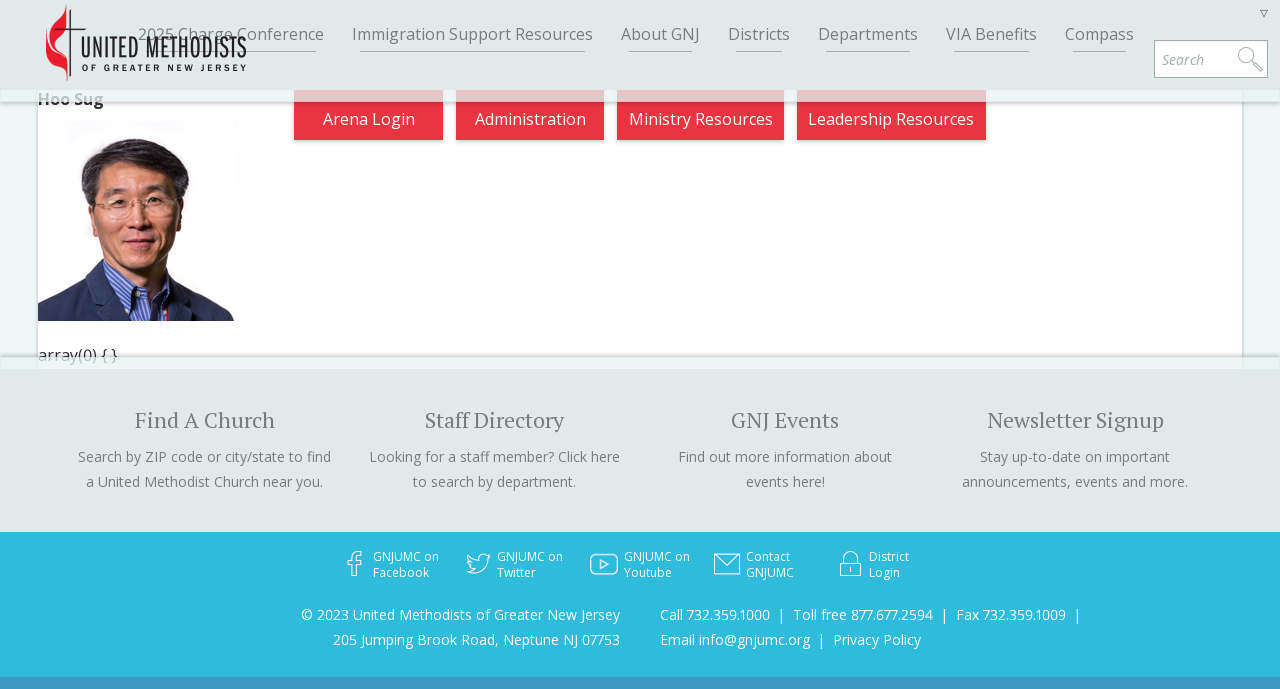

--- FILE ---
content_type: text/css
request_url: https://www.gnjumc.org/content/themes/gnjumc/css/app.css?ver=1.0.0
body_size: 30453
content:
@charset "UTF-8";
@import url("//fonts.googleapis.com/css?family=PT+Serif:400,700,400italic,700italic|Open+Sans:400italic,700italic,400,300,700");
/* Magnific Popup CSS */
.mfp-bg {
  top: 0;
  left: 0;
  width: 100%;
  height: 100%;
  z-index: 1042;
  overflow: hidden;
  position: fixed;
  background: #0b0b0b;
  opacity: 0.8;
  filter: alpha(opacity=80); }

.mfp-wrap {
  top: 0;
  left: 0;
  width: 100%;
  height: 100%;
  z-index: 1043;
  position: fixed;
  outline: none !important;
  -webkit-backface-visibility: hidden; }

.mfp-container {
  text-align: center;
  position: absolute;
  width: 100%;
  height: 100%;
  left: 0;
  top: 0;
  padding: 0 8px;
  -webkit-box-sizing: border-box;
  -moz-box-sizing: border-box;
  box-sizing: border-box; }

.mfp-container:before {
  content: '';
  display: inline-block;
  height: 100%;
  vertical-align: middle; }

.mfp-align-top .mfp-container:before {
  display: none; }

.mfp-content {
  position: relative;
  display: inline-block;
  vertical-align: middle;
  margin: 0 auto;
  text-align: left;
  z-index: 1045; }

.mfp-inline-holder .mfp-content,
.mfp-ajax-holder .mfp-content {
  width: 100%;
  cursor: auto; }

.mfp-ajax-cur {
  cursor: progress; }

.mfp-zoom-out-cur, .mfp-zoom-out-cur .mfp-image-holder .mfp-close {
  cursor: -moz-zoom-out;
  cursor: -webkit-zoom-out;
  cursor: zoom-out; }

.mfp-zoom {
  cursor: pointer;
  cursor: -webkit-zoom-in;
  cursor: -moz-zoom-in;
  cursor: zoom-in; }

.mfp-auto-cursor .mfp-content {
  cursor: auto; }

.mfp-close,
.mfp-arrow,
.mfp-preloader,
.mfp-counter {
  -webkit-user-select: none;
  -moz-user-select: none;
  user-select: none; }

.mfp-loading.mfp-figure {
  display: none; }

.mfp-hide {
  display: none !important; }

.mfp-preloader {
  color: #CCC;
  position: absolute;
  top: 50%;
  width: auto;
  text-align: center;
  margin-top: -0.8em;
  left: 8px;
  right: 8px;
  z-index: 1044; }
  .mfp-preloader a {
    color: #CCC; }
    .mfp-preloader a:hover {
      color: #FFF; }

.mfp-s-ready .mfp-preloader {
  display: none; }

.mfp-s-error .mfp-content {
  display: none; }

button.mfp-close, button.mfp-arrow {
  overflow: visible;
  cursor: pointer;
  background: transparent;
  border: 0;
  -webkit-appearance: none;
  display: block;
  outline: none;
  padding: 0;
  z-index: 1046;
  -webkit-box-shadow: none;
  box-shadow: none; }
button::-moz-focus-inner {
  padding: 0;
  border: 0; }

.mfp-close {
  width: 44px;
  height: 44px;
  line-height: 44px;
  position: absolute;
  right: 0;
  top: 0;
  text-decoration: none;
  text-align: center;
  opacity: 0.65;
  filter: alpha(opacity=65);
  padding: 0 0 18px 10px;
  color: #FFF;
  font-style: normal;
  font-size: 28px;
  font-family: Arial, Baskerville, monospace; }
  .mfp-close:hover, .mfp-close:focus {
    opacity: 1;
    filter: alpha(opacity=100); }
  .mfp-close:active {
    top: 1px; }

.mfp-close-btn-in .mfp-close {
  color: #333; }

.mfp-image-holder .mfp-close,
.mfp-iframe-holder .mfp-close {
  color: #FFF;
  right: -6px;
  text-align: right;
  padding-right: 6px;
  width: 100%; }

.mfp-counter {
  position: absolute;
  top: 0;
  right: 0;
  color: #CCC;
  font-size: 12px;
  line-height: 18px;
  white-space: nowrap; }

.mfp-arrow {
  position: absolute;
  opacity: 0.65;
  filter: alpha(opacity=65);
  margin: 0;
  top: 50%;
  margin-top: -55px;
  padding: 0;
  width: 90px;
  height: 110px;
  -webkit-tap-highlight-color: transparent; }
  .mfp-arrow:active {
    margin-top: -54px; }
  .mfp-arrow:hover, .mfp-arrow:focus {
    opacity: 1;
    filter: alpha(opacity=100); }
  .mfp-arrow:before, .mfp-arrow:after,
  .mfp-arrow .mfp-b,
  .mfp-arrow .mfp-a {
    content: '';
    display: block;
    width: 0;
    height: 0;
    position: absolute;
    left: 0;
    top: 0;
    margin-top: 35px;
    margin-left: 35px;
    border: medium inset transparent; }
  .mfp-arrow:after,
  .mfp-arrow .mfp-a {
    border-top-width: 13px;
    border-bottom-width: 13px;
    top: 8px; }
  .mfp-arrow:before,
  .mfp-arrow .mfp-b {
    border-top-width: 21px;
    border-bottom-width: 21px;
    opacity: 0.7; }

.mfp-arrow-left {
  left: 0; }
  .mfp-arrow-left:after,
  .mfp-arrow-left .mfp-a {
    border-right: 17px solid #FFF;
    margin-left: 31px; }
  .mfp-arrow-left:before,
  .mfp-arrow-left .mfp-b {
    margin-left: 25px;
    border-right: 27px solid #3F3F3F; }

.mfp-arrow-right {
  right: 0; }
  .mfp-arrow-right:after,
  .mfp-arrow-right .mfp-a {
    border-left: 17px solid #FFF;
    margin-left: 39px; }
  .mfp-arrow-right:before,
  .mfp-arrow-right .mfp-b {
    border-left: 27px solid #3F3F3F; }

.mfp-iframe-holder {
  padding-top: 40px;
  padding-bottom: 40px; }
  .mfp-iframe-holder .mfp-content {
    line-height: 0;
    width: 100%;
    max-width: 900px; }
  .mfp-iframe-holder .mfp-close {
    top: -40px; }

.mfp-iframe-scaler {
  width: 100%;
  height: 0;
  overflow: hidden;
  padding-top: 56.25%; }
  .mfp-iframe-scaler iframe {
    position: absolute;
    display: block;
    top: 0;
    left: 0;
    width: 100%;
    height: 100%;
    box-shadow: 0 0 8px rgba(0, 0, 0, 0.6);
    background: #000; }

/* Main image in popup */
img.mfp-img {
  width: auto;
  max-width: 100%;
  height: auto;
  display: block;
  line-height: 0;
  -webkit-box-sizing: border-box;
  -moz-box-sizing: border-box;
  box-sizing: border-box;
  padding: 40px 0 40px;
  margin: 0 auto; }

/* The shadow behind the image */
.mfp-figure {
  line-height: 0; }
  .mfp-figure:after {
    content: '';
    position: absolute;
    left: 0;
    top: 40px;
    bottom: 40px;
    display: block;
    right: 0;
    width: auto;
    height: auto;
    z-index: -1;
    box-shadow: 0 0 8px rgba(0, 0, 0, 0.6);
    background: #444; }
  .mfp-figure small {
    color: #BDBDBD;
    display: block;
    font-size: 12px;
    line-height: 14px; }
  .mfp-figure figure {
    margin: 0; }

.mfp-bottom-bar {
  margin-top: -36px;
  position: absolute;
  top: 100%;
  left: 0;
  width: 100%;
  cursor: auto; }

.mfp-title {
  text-align: left;
  line-height: 18px;
  color: #F3F3F3;
  word-wrap: break-word;
  padding-right: 36px; }

.mfp-image-holder .mfp-content {
  max-width: 100%; }

.mfp-gallery .mfp-image-holder .mfp-figure {
  cursor: pointer; }

@media screen and (max-width: 800px) and (orientation: landscape), screen and (max-height: 300px) {
  /**
   * Remove all paddings around the image on small screen
   */
  .mfp-img-mobile .mfp-image-holder {
    padding-left: 0;
    padding-right: 0; }
  .mfp-img-mobile img.mfp-img {
    padding: 0; }
  .mfp-img-mobile .mfp-figure:after {
    top: 0;
    bottom: 0; }
  .mfp-img-mobile .mfp-figure small {
    display: inline;
    margin-left: 5px; }
  .mfp-img-mobile .mfp-bottom-bar {
    background: rgba(0, 0, 0, 0.6);
    bottom: 0;
    margin: 0;
    top: auto;
    padding: 3px 5px;
    position: fixed;
    -webkit-box-sizing: border-box;
    -moz-box-sizing: border-box;
    box-sizing: border-box; }
    .mfp-img-mobile .mfp-bottom-bar:empty {
      padding: 0; }
  .mfp-img-mobile .mfp-counter {
    right: 5px;
    top: 3px; }
  .mfp-img-mobile .mfp-close {
    top: 0;
    right: 0;
    width: 35px;
    height: 35px;
    line-height: 35px;
    background: rgba(0, 0, 0, 0.6);
    position: fixed;
    text-align: center;
    padding: 0; } }
@media all and (max-width: 900px) {
  .mfp-arrow {
    -webkit-transform: scale(0.75);
    transform: scale(0.75); }

  .mfp-arrow-left {
    -webkit-transform-origin: 0;
    transform-origin: 0; }

  .mfp-arrow-right {
    -webkit-transform-origin: 100%;
    transform-origin: 100%; }

  .mfp-container {
    padding-left: 6px;
    padding-right: 6px; } }
.mfp-ie7 .mfp-img {
  padding: 0; }
.mfp-ie7 .mfp-bottom-bar {
  width: 600px;
  left: 50%;
  margin-left: -300px;
  margin-top: 5px;
  padding-bottom: 5px; }
.mfp-ie7 .mfp-container {
  padding: 0; }
.mfp-ie7 .mfp-content {
  padding-top: 44px; }
.mfp-ie7 .mfp-close {
  top: 0;
  right: 0;
  padding-top: 0; }

/*! normalize.css v3.0.2 | MIT License | git.io/normalize */
/**
 * 1. Set default font family to sans-serif.
 * 2. Prevent iOS text size adjust after orientation change, without disabling
 *    user zoom.
 */
html {
  font-family: sans-serif;
  /* 1 */
  -ms-text-size-adjust: 100%;
  /* 2 */
  -webkit-text-size-adjust: 100%;
  /* 2 */ }

/**
 * Remove default margin.
 */
body {
  margin: 0; }

/* HTML5 display definitions
   ========================================================================== */
/**
 * Correct `block` display not defined for any HTML5 element in IE 8/9.
 * Correct `block` display not defined for `details` or `summary` in IE 10/11
 * and Firefox.
 * Correct `block` display not defined for `main` in IE 11.
 */
article,
aside,
details,
figcaption,
figure,
footer,
header,
hgroup,
main,
menu,
nav,
section,
summary {
  display: block; }

/**
 * 1. Correct `inline-block` display not defined in IE 8/9.
 * 2. Normalize vertical alignment of `progress` in Chrome, Firefox, and Opera.
 */
audio,
canvas,
progress,
video {
  display: inline-block;
  /* 1 */
  vertical-align: baseline;
  /* 2 */ }

/**
 * Prevent modern browsers from displaying `audio` without controls.
 * Remove excess height in iOS 5 devices.
 */
audio:not([controls]) {
  display: none;
  height: 0; }

/**
 * Address `[hidden]` styling not present in IE 8/9/10.
 * Hide the `template` element in IE 8/9/11, Safari, and Firefox < 22.
 */
[hidden],
template {
  display: none; }

/* Links
   ========================================================================== */
/**
 * Remove the gray background color from active links in IE 10.
 */
a {
  background-color: transparent; }

/**
 * Improve readability when focused and also mouse hovered in all browsers.
 */
a:active,
a:hover {
  outline: 0; }

/* Text-level semantics
   ========================================================================== */
/**
 * Address styling not present in IE 8/9/10/11, Safari, and Chrome.
 */
abbr[title] {
  border-bottom: 1px dotted; }

/**
 * Address style set to `bolder` in Firefox 4+, Safari, and Chrome.
 */
b,
strong {
  font-weight: bold; }

/**
 * Address styling not present in Safari and Chrome.
 */
dfn {
  font-style: italic; }

/**
 * Address variable `h1` font-size and margin within `section` and `article`
 * contexts in Firefox 4+, Safari, and Chrome.
 */
h1 {
  font-size: 2em;
  margin: 0.67em 0; }

/**
 * Address styling not present in IE 8/9.
 */
mark {
  background: #ff0;
  color: #000; }

/**
 * Address inconsistent and variable font size in all browsers.
 */
small {
  font-size: 80%; }

/**
 * Prevent `sub` and `sup` affecting `line-height` in all browsers.
 */
sub,
sup {
  font-size: 75%;
  line-height: 0;
  position: relative;
  vertical-align: baseline; }

sup {
  top: -0.5em; }

sub {
  bottom: -0.25em; }

/* Embedded content
   ========================================================================== */
/**
 * Remove border when inside `a` element in IE 8/9/10.
 */
img {
  border: 0; }

/**
 * Correct overflow not hidden in IE 9/10/11.
 */
svg:not(:root) {
  overflow: hidden; }

/* Grouping content
   ========================================================================== */
/**
 * Address margin not present in IE 8/9 and Safari.
 */
figure {
  margin: 1em 40px; }

/**
 * Address differences between Firefox and other browsers.
 */
hr {
  -moz-box-sizing: content-box;
  box-sizing: content-box;
  height: 0; }

/**
 * Contain overflow in all browsers.
 */
pre {
  overflow: auto; }

/**
 * Address odd `em`-unit font size rendering in all browsers.
 */
code,
kbd,
pre,
samp {
  font-family: monospace, monospace;
  font-size: 1em; }

/* Forms
   ========================================================================== */
/**
 * Known limitation: by default, Chrome and Safari on OS X allow very limited
 * styling of `select`, unless a `border` property is set.
 */
/**
 * 1. Correct color not being inherited.
 *    Known issue: affects color of disabled elements.
 * 2. Correct font properties not being inherited.
 * 3. Address margins set differently in Firefox 4+, Safari, and Chrome.
 */
button,
input,
optgroup,
select,
textarea {
  color: inherit;
  /* 1 */
  font: inherit;
  /* 2 */
  margin: 0;
  /* 3 */ }

/**
 * Address `overflow` set to `hidden` in IE 8/9/10/11.
 */
button {
  overflow: visible; }

/**
 * Address inconsistent `text-transform` inheritance for `button` and `select`.
 * All other form control elements do not inherit `text-transform` values.
 * Correct `button` style inheritance in Firefox, IE 8/9/10/11, and Opera.
 * Correct `select` style inheritance in Firefox.
 */
button,
select {
  text-transform: none; }

/**
 * 1. Avoid the WebKit bug in Android 4.0.* where (2) destroys native `audio`
 *    and `video` controls.
 * 2. Correct inability to style clickable `input` types in iOS.
 * 3. Improve usability and consistency of cursor style between image-type
 *    `input` and others.
 */
button,
html input[type="button"],
input[type="reset"],
input[type="submit"] {
  -webkit-appearance: button;
  /* 2 */
  cursor: pointer;
  /* 3 */ }

/**
 * Re-set default cursor for disabled elements.
 */
button[disabled],
html input[disabled] {
  cursor: default; }

/**
 * Remove inner padding and border in Firefox 4+.
 */
button::-moz-focus-inner,
input::-moz-focus-inner {
  border: 0;
  padding: 0; }

/**
 * Address Firefox 4+ setting `line-height` on `input` using `!important` in
 * the UA stylesheet.
 */
input {
  line-height: normal; }

/**
 * It's recommended that you don't attempt to style these elements.
 * Firefox's implementation doesn't respect box-sizing, padding, or width.
 *
 * 1. Address box sizing set to `content-box` in IE 8/9/10.
 * 2. Remove excess padding in IE 8/9/10.
 */
input[type="checkbox"],
input[type="radio"] {
  box-sizing: border-box;
  /* 1 */
  padding: 0;
  /* 2 */ }

/**
 * Fix the cursor style for Chrome's increment/decrement buttons. For certain
 * `font-size` values of the `input`, it causes the cursor style of the
 * decrement button to change from `default` to `text`.
 */
input[type="number"]::-webkit-inner-spin-button,
input[type="number"]::-webkit-outer-spin-button {
  height: auto; }

/**
 * 1. Address `appearance` set to `searchfield` in Safari and Chrome.
 * 2. Address `box-sizing` set to `border-box` in Safari and Chrome
 *    (include `-moz` to future-proof).
 */
input[type="search"] {
  -webkit-appearance: textfield;
  /* 1 */
  -moz-box-sizing: content-box;
  -webkit-box-sizing: content-box;
  /* 2 */
  box-sizing: content-box; }

/**
 * Remove inner padding and search cancel button in Safari and Chrome on OS X.
 * Safari (but not Chrome) clips the cancel button when the search input has
 * padding (and `textfield` appearance).
 */
input[type="search"]::-webkit-search-cancel-button,
input[type="search"]::-webkit-search-decoration {
  -webkit-appearance: none; }

/**
 * Define consistent border, margin, and padding.
 */
fieldset {
  border: 1px solid #c0c0c0;
  margin: 0 2px;
  padding: 0.35em 0.625em 0.75em; }

/**
 * 1. Correct `color` not being inherited in IE 8/9/10/11.
 * 2. Remove padding so people aren't caught out if they zero out fieldsets.
 */
legend {
  border: 0;
  /* 1 */
  padding: 0;
  /* 2 */ }

/**
 * Remove default vertical scrollbar in IE 8/9/10/11.
 */
textarea {
  overflow: auto; }

/**
 * Don't inherit the `font-weight` (applied by a rule above).
 * NOTE: the default cannot safely be changed in Chrome and Safari on OS X.
 */
optgroup {
  font-weight: bold; }

/* Tables
   ========================================================================== */
/**
 * Remove most spacing between table cells.
 */
table {
  border-collapse: collapse;
  border-spacing: 0; }

td,
th {
  padding: 0; }

fieldset {
  background-color: #f7f7f7;
  border: 1px solid #ddd;
  margin: 0 0 0.75em;
  padding: 1.5em; }

input,
label,
select {
  display: block;
  font-family: "Open Sans", "Calibri", sans-serif;
  font-size: 1em; }

label {
  font-weight: 600;
  margin-bottom: 0.375em; }
  label.required::after {
    content: "*"; }
  label abbr {
    display: none; }

input[type="color"], input[type="date"], input[type="datetime"], input[type="datetime-local"], input[type="email"], input[type="month"], input[type="number"], input[type="password"], input[type="search"], input[type="tel"], input[type="text"], input[type="time"], input[type="url"], input[type="week"], textarea,
select[multiple=multiple],
textarea {
  background-color: #fff;
  border: 1px solid #ddd;
  border-radius: 3px;
  box-shadow: inset 0 1px 3px rgba(0, 0, 0, 0.06);
  box-sizing: border-box;
  font-family: "Open Sans", "Calibri", sans-serif;
  font-size: 1em;
  margin-bottom: 0.75em;
  padding: 0.5em;
  transition: border-color;
  width: 100%; }
  input[type="color"]:hover, input[type="date"]:hover, input[type="datetime"]:hover, input[type="datetime-local"]:hover, input[type="email"]:hover, input[type="month"]:hover, input[type="number"]:hover, input[type="password"]:hover, input[type="search"]:hover, input[type="tel"]:hover, input[type="text"]:hover, input[type="time"]:hover, input[type="url"]:hover, input[type="week"]:hover, textarea:hover,
  select[multiple=multiple]:hover,
  textarea:hover {
    border-color: #c4c4c4; }
  input[type="color"]:focus, input[type="date"]:focus, input[type="datetime"]:focus, input[type="datetime-local"]:focus, input[type="email"]:focus, input[type="month"]:focus, input[type="number"]:focus, input[type="password"]:focus, input[type="search"]:focus, input[type="tel"]:focus, input[type="text"]:focus, input[type="time"]:focus, input[type="url"]:focus, input[type="week"]:focus, textarea:focus,
  select[multiple=multiple]:focus,
  textarea:focus {
    border-color: #477dca;
    box-shadow: inset 0 1px 3px rgba(0, 0, 0, 0.06), 0 0 5px rgba(55, 112, 192, 0.7);
    outline: none; }

textarea {
  resize: vertical; }

input[type="search"] {
  -webkit-appearance: none;
  -moz-appearance: none;
  -ms-appearance: none;
  -o-appearance: none;
  appearance: none; }

input[type="checkbox"],
input[type="radio"] {
  display: inline;
  margin-right: 0.375em; }

input[type="file"] {
  padding-bottom: 0.75em;
  width: 100%; }

select {
  margin-bottom: 1.5em;
  max-width: 100%;
  width: auto; }

ul,
ol {
  list-style-type: none;
  margin: 0;
  padding: 0; }
dl {
  margin-bottom: 0.75em; }
  dl dt {
    font-weight: bold;
    margin-top: 0.75em; }
  dl dd {
    margin: 0; }

table {
  -webkit-font-feature-settings: "kern", "liga", "tnum";
  -moz-font-feature-settings: "kern", "liga", "tnum";
  -ms-font-feature-settings: "kern", "liga", "tnum";
  font-feature-settings: "kern", "liga", "tnum";
  border-collapse: collapse;
  margin: 0.75em 0;
  table-layout: fixed;
  width: 100%; }

th {
  border-bottom: 1px solid #b7b7b7;
  font-weight: 600;
  padding: 0.75em 0;
  text-align: left; }

td {
  border-bottom: 1px solid #ddd;
  padding: 0.75em 0; }

tr,
td,
th {
  vertical-align: middle; }

body {
  -webkit-font-feature-settings: "kern", "liga", "pnum";
  -moz-font-feature-settings: "kern", "liga", "pnum";
  -ms-font-feature-settings: "kern", "liga", "pnum";
  font-feature-settings: "kern", "liga", "pnum";
  -webkit-font-smoothing: antialiased;
  color: #333;
  font-family: "Open Sans", "Calibri", sans-serif;
  font-size: 1em;
  line-height: 1.8; }

h1,
h2,
h3,
h4,
h5,
h6 {
  font-family: "Open Sans", "Calibri", sans-serif;
  font-size: 1em;
  line-height: 1.2;
  margin: 0 0 0.75em; }

p {
  margin: 0 0 0.75em; }

a {
  color: #477dca;
  text-decoration: none;
  transition: color 0.1s linear; }
  a:active, a:focus, a:hover {
    color: #2c5999; }
  a:active, a:focus {
    outline: none; }

hr {
  border-bottom: 1px solid #ddd;
  border-left: none;
  border-right: none;
  border-top: none;
  margin: 1.5em 0; }

img,
picture {
  margin: 0;
  max-width: 100%; }

html {
  box-sizing: border-box; }

*, *::after, *::before {
  box-sizing: inherit; }

/* Slider */
.slick-slider {
  position: relative;
  display: block;
  box-sizing: border-box;
  -moz-box-sizing: border-box;
  -webkit-touch-callout: none;
  -webkit-user-select: none;
  -khtml-user-select: none;
  -moz-user-select: none;
  -ms-user-select: none;
  user-select: none;
  -ms-touch-action: pan-y;
  touch-action: pan-y;
  -webkit-tap-highlight-color: transparent; }

.slick-list {
  position: relative;
  overflow: hidden;
  display: block;
  margin: 0;
  padding: 0; }
  .slick-list:focus {
    outline: none; }
  .slick-list.dragging {
    cursor: pointer;
    cursor: hand; }

.slick-slider .slick-track,
.slick-slider .slick-list {
  -webkit-transform: translate3d(0, 0, 0);
  -moz-transform: translate3d(0, 0, 0);
  -ms-transform: translate3d(0, 0, 0);
  -o-transform: translate3d(0, 0, 0);
  transform: translate3d(0, 0, 0); }

.slick-track {
  position: relative;
  left: 0;
  top: 0;
  display: block; }
  .slick-track:before, .slick-track:after {
    content: "";
    display: table; }
  .slick-track:after {
    clear: both; }
  .slick-loading .slick-track {
    visibility: hidden; }

.slick-slide {
  float: left;
  height: 100%;
  min-height: 1px;
  display: none; }
  [dir="rtl"] .slick-slide {
    float: right; }
  .slick-slide img {
    display: block; }
  .slick-slide.slick-loading img {
    display: none; }
  .slick-slide.dragging img {
    pointer-events: none; }
  .slick-initialized .slick-slide {
    display: block; }
  .slick-loading .slick-slide {
    visibility: hidden; }
  .slick-vertical .slick-slide {
    display: block;
    height: auto;
    border: 1px solid transparent; }

/* Slider */
.slick-loading .slick-list {
  background: #fff url("./ajax-loader.gif") center center no-repeat; }

/* Icons */
@font-face {
  font-family: "slick";
  src: url("./fonts/slick.eot");
  src: url("./fonts/slick.eot?#iefix") format("embedded-opentype"), url("./fonts/slick.woff") format("woff"), url("./fonts/slick.ttf") format("truetype"), url("./fonts/slick.svg#slick") format("svg");
  font-weight: normal;
  font-style: normal; }
/* Arrows */
.slick-prev,
.slick-next {
  position: absolute;
  display: block;
  height: 20px;
  width: 20px;
  line-height: 0px;
  font-size: 0px;
  cursor: pointer;
  background: transparent;
  color: transparent;
  top: 50%;
  margin-top: -10px;
  padding: 0;
  border: none;
  outline: none; }
  .slick-prev:hover, .slick-prev:focus,
  .slick-next:hover,
  .slick-next:focus {
    outline: none;
    background: transparent;
    color: transparent; }
    .slick-prev:hover:before, .slick-prev:focus:before,
    .slick-next:hover:before,
    .slick-next:focus:before {
      opacity: 1; }
  .slick-prev.slick-disabled:before,
  .slick-next.slick-disabled:before {
    opacity: 0.25; }

.slick-prev:before, .slick-next:before {
  font-family: "slick";
  font-size: 20px;
  line-height: 1;
  color: white;
  opacity: 0.75;
  -webkit-font-smoothing: antialiased;
  -moz-osx-font-smoothing: grayscale; }

.slick-prev {
  left: -25px; }
  [dir="rtl"] .slick-prev {
    left: auto;
    right: -25px; }
  .slick-prev:before {
    content: "←"; }
    [dir="rtl"] .slick-prev:before {
      content: "→"; }

.slick-next {
  right: -25px; }
  [dir="rtl"] .slick-next {
    left: -25px;
    right: auto; }
  .slick-next:before {
    content: "→"; }
    [dir="rtl"] .slick-next:before {
      content: "←"; }

/* Dots */
.slick-slider {
  margin-bottom: 30px; }

.slick-dots {
  position: absolute;
  bottom: -45px;
  list-style: none;
  display: block;
  text-align: center;
  padding: 0;
  width: 100%; }
  .slick-dots li {
    position: relative;
    display: inline-block;
    height: 20px;
    width: 20px;
    margin: 0 5px;
    padding: 0;
    cursor: pointer; }
    .slick-dots li button {
      border: 0;
      background: transparent;
      display: block;
      height: 20px;
      width: 20px;
      outline: none;
      line-height: 0px;
      font-size: 0px;
      color: transparent;
      padding: 5px;
      cursor: pointer; }
      .slick-dots li button:hover, .slick-dots li button:focus {
        outline: none; }
        .slick-dots li button:hover:before, .slick-dots li button:focus:before {
          opacity: 1; }
      .slick-dots li button:before {
        position: absolute;
        top: 0;
        left: 0;
        content: "•";
        width: 20px;
        height: 20px;
        font-family: "slick";
        font-size: 6px;
        line-height: 20px;
        text-align: center;
        color: black;
        opacity: 0.25;
        -webkit-font-smoothing: antialiased;
        -moz-osx-font-smoothing: grayscale; }
    .slick-dots li.slick-active button:before {
      color: black;
      opacity: 0.75; }

@font-face {
  font-family: "gnjumc";
  src: url("fonts/gnjumc.eot");
  src: url("fonts/gnjumc.eot?#iefix") format("embedded-opentype"), url("fonts/gnjumc.woff") format("woff"), url("fonts/gnjumc.ttf") format("truetype"), url("fonts/gnjumc.svg#gnjumc") format("svg");
  font-weight: normal;
  font-style: normal; }
[data-icon]:before {
  font-family: "gnjumc" !important;
  content: attr(data-icon);
  font-style: normal !important;
  font-weight: normal !important;
  font-variant: normal !important;
  text-transform: none !important;
  speak: none;
  line-height: 1;
  -webkit-font-smoothing: antialiased;
  -moz-osx-font-smoothing: grayscale; }

[class^="icon-"]:before,
[class*=" icon-"]:before {
  font-family: "gnjumc" !important;
  font-style: normal !important;
  font-weight: normal !important;
  font-variant: normal !important;
  text-transform: none !important;
  speak: none;
  line-height: 1;
  -webkit-font-smoothing: antialiased;
  -moz-osx-font-smoothing: grayscale; }

.icon-twitter:before {
  content: "t"; }

.icon-menu:before {
  content: "\2263"; }

.icon-magnifier:before {
  content: "m"; }

.icon-lock:before {
  content: "l"; }

.icon-link:before {
  content: "\279a"; }

.icon-facebook:before {
  content: "f"; }

.icon-document:before {
  content: "d"; }

.icon-globe:before {
  content: "o"; }

.icon-marker:before {
  content: "\2b0a"; }

.icon-arrow-large-left:before {
  content: "\21da"; }

.icon-arrow-large-right:before {
  content: "\21db"; }

.icon-arrow-medium-down:before {
  content: "\21d3"; }

.icon-arrow-medium-left:before {
  content: "\21d0"; }

.icon-arrow-medium-right:before {
  content: "\21d2"; }

.icon-arrow-medium-up:before {
  content: "\21d1"; }

.icon-arrow-small-down:before {
  content: "\2193"; }

.icon-arrow-small-left:before {
  content: "\2190"; }

.icon-arrow-small-right:before {
  content: "\2192"; }

.icon-arrow-small-up:before {
  content: "\2191"; }

.icon-marker-solid:before {
  content: "\2b0b"; }

.icon-envelope:before {
  content: "u"; }

.icon-x:before {
  content: "\d7"; }

.icon-alert:before {
  content: "!"; }

.icon-image:before {
  content: "a"; }

.icon-excel:before {
  content: "X"; }

.icon-word:before {
  content: "W"; }

.icon-pdf:before {
  content: "p"; }

.icon-powerpoint:before {
  content: "P"; }

.icon-info:before {
  content: "i"; }

.icon-vimeo:before {
  content: "v"; }

.icon-youtube {
  font-size: 25px;
  float: left;
  vertical-align: middle;
  padding-right: 0.25em;
  width: 34px;
  height: 28px;
  background-image: url("../images/wp_media_icons/icon_youtube.png");
  background-repeat: no-repeat;
  background-size: 28px auto;
}

.outer-wrapper {
  background: #EFF7F9; }
  @media screen and (min-width: 40em) {
    .outer-wrapper {
      padding: 0 1.1875em; } }
  @media screen and (min-width: 53.75em) {
    .outer-wrapper {
      padding: 0 2.375em; } }
  .outer-wrapper #main-content {
    position: relative;
    background: #FEFEFE;
    box-shadow: 0px 0px 4px 0px rgba(0, 0, 0, 0.25); }

.inner-wrapper {
  max-width: 75em;
  margin-left: auto;
  margin-right: auto;
  padding: 0 1.1875em; }
  .inner-wrapper::after {
    clear: both;
    content: "";
    display: table; }
  @media screen and (min-width: 53.75em) {
    .inner-wrapper {
      padding: 0 2.375em; } }

.pad-wrap {
  padding: 0 1.1875em; }
  @media screen and (min-width: 53.75em) {
    .pad-wrap {
      padding: 0 2.375em; } }

#disqus_thread {
  margin: 0 1.1875em 1.1875em;
  border-bottom: 1px solid #E1E9EB;
  padding-bottom: 1.1875em; }
  @media screen and (min-width: 53.75em) {
    #disqus_thread {
      margin: 0 2.375em 2.375em;
      padding-bottom: 2.375em; } }

.page {
  position: relative;
  padding: 2.375em 0; }
  @media screen and (min-width: 53.75em) {
    .page {
      padding: 6.375em 0; } }
  .page .page-heading {
    font-weight: normal;
    color: #787D7E;
    margin-bottom: 0.3125em; }
  @media screen and (min-width: 53.75em) {
    .page.home, .page.single-audience {
      padding: 4.5em 0; } }

@media screen and (min-width: 53.75em) {
  .pages-toggle {
    display: none; } }

@media screen and (min-width: 53.75em) {
  .content {
    float: left;
    display: block;
    margin-right: 3.2702237522%;
    width: 65.5765920826%;
    min-height: 260px; }
    .content:last-child {
      margin-right: 0; } }
@media screen and (min-width: 1275px) {
  .content {
    float: left;
    display: block;
    margin-right: 3.2702237522%;
    width: 74.182444062%; }
    .content:last-child {
      margin-right: 0; } }
.content .inner-content {
  clear: both;
  margin-bottom: 3.625em; }
  .content .inner-content:last-child {
    margin-bottom: 0; }

.content-header {
  margin-bottom: 2.625em; }
  .content-header .heading, .content-header .feature.primary .feature-heading, .feature.primary .content-header .feature-heading, .content-header .single-audience #feature-section .feature#feature .feature-heading, .single-audience #feature-section .feature#feature .content-header .feature-heading, .content-header .person-page .person-block .small-heading, .person-page .person-block .content-header .small-heading, .content-header .person-page .person-block .small-text h1, .person-page .person-block .small-text .content-header h1, .content-header .small-text .person-page .person-block h1, .small-text .person-page .person-block .content-header h1, .content-header .person-page .person-block .small-text h2, .person-page .person-block .small-text .content-header h2, .content-header .small-text .person-page .person-block h2, .small-text .person-page .person-block .content-header h2, .content-header .person-page .person-block .small-text h3, .person-page .person-block .small-text .content-header h3, .content-header .small-text .person-page .person-block h3, .small-text .person-page .person-block .content-header h3, .content-header .person-page .person-block .small-text h4, .person-page .person-block .small-text .content-header h4, .content-header .small-text .person-page .person-block h4, .small-text .person-page .person-block .content-header h4, .content-header .person-page .person-block .small-text h5, .person-page .person-block .small-text .content-header h5, .content-header .small-text .person-page .person-block h5, .small-text .person-page .person-block .content-header h5, .content-header .person-page .person-block form label, .person-page .person-block form .content-header label, .content-header form .person-page .person-block label, form .person-page .person-block .content-header label, .content-header .person-page .person-block .resource-library .content article.sub-tax .category-heading, .person-page .person-block .resource-library .content article.sub-tax .content-header .category-heading, .content-header .resource-library .content article.sub-tax .person-page .person-block .category-heading, .resource-library .content article.sub-tax .person-page .person-block .content-header .category-heading, .content-header .content-heading, .content-header .feature.secondary .content-wrap .content-grid h2, .feature.secondary .content-wrap .content-grid .content-header h2, .content-header #featured-news > header .content-wrap h2, #featured-news > header .content-wrap .content-header h2, .content-header #vital-congregations > header h2, #vital-congregations > header .content-header h2, .content-header #special-pages > header .content-wrap h2, #special-pages > header .content-wrap .content-header h2, .content-header form .gform_title, form .content-header .gform_title, .content-header #main-footer #footer-menu ul.menu > li h2, #main-footer #footer-menu ul.menu > li .content-header h2, .content-header article.news-item.large .article-title, article.news-item.large .content-header .article-title, .content-header form article.news-item.submit-wrapper .article-title, form article.news-item.submit-wrapper .content-header .article-title, .content-header .resource-library .content article.main-tax .category-heading, .resource-library .content article.main-tax .content-header .category-heading, .content-header .em-calendar-wrapper table.em-calendar thead td.month_name, .em-calendar-wrapper table.em-calendar thead .content-header td.month_name, .content-header .single-district .content .locations-listing h2, .single-district .content .locations-listing .content-header h2 {
    margin-bottom: 0.3333333333em; }
  .content-header .sub-heading {
    font-size: 0.875em;
    color: #787D7E;
    font-weight: normal;
    margin-bottom: 0; }
    .content-header .sub-heading a {
      color: #3E98C6;
      text-decoration: underline; }
    .content-header .sub-heading address {
      display: inline; }
    .content-header .sub-heading .separator {
      margin: 0 0.75em; }

@media screen and (min-width: 53.75em) {
  .side {
    max-width: 11.875em;
    padding-top: 26px;
    position: absolute !important;
    right: 2.375em;
    padding-bottom: 4.5em; } }
@media screen and (min-width: 68.75em) {
  .side {
    max-width: 18.125em; } }
.side.fixed {
  overflow-y: auto; }
  @media screen and (min-width: 53.75em) {
    .side.fixed {
      position: fixed !important;
      top: 100px !important;
      margin-right: 2.375em; } }
  @media screen and (min-width: 53.75em) {
    .side.fixed.fix-bot {
      position: absolute;
      top: auto !important;
      bottom: 0;
      margin-right: 0; } }
.side nav {
  margin-bottom: 2.375em; }
.side .small-heading, .side .small-text h1, .small-text .side h1, .side .small-text h2, .small-text .side h2, .side .small-text h3, .small-text .side h3, .side .small-text h4, .small-text .side h4, .side .small-text h5, .small-text .side h5, .side form label, form .side label, .side .resource-library .content article.sub-tax .category-heading, .resource-library .content article.sub-tax .side .category-heading {
  color: #787D7E; }
.side li {
  font-size: 14px;
  font-size: 0.875rem;
  line-height: 1.25; }
  .side li a {
    display: inline-block;
    padding: 0.5em 0; }
  .side li ul li ul {
    margin-left: 1em; }
    .side li ul li ul li a {
      font-weight: normal; }
  .side li.parent {
    font-size: 16px;
    font-size: 1rem;
    font-weight: 700; }
.side li.active > a {
  font-weight: 700;
  color: #3E98C6; }
  .side li.active > a:hover {
    color: #E93542; }

.large-block .img-wrap {
  margin: 0 1.3125em 1.625em 0; }
  @media screen and (min-width: 40em) {
    .large-block .img-wrap {
      float: left; } }
.large-block .block-heading {
  margin-bottom: 1.625em; }
  .large-block .block-heading .small-heading, .large-block .block-heading .small-text h1, .small-text .large-block .block-heading h1, .large-block .block-heading .small-text h2, .small-text .large-block .block-heading h2, .large-block .block-heading .small-text h3, .small-text .large-block .block-heading h3, .large-block .block-heading .small-text h4, .small-text .large-block .block-heading h4, .large-block .block-heading .small-text h5, .small-text .large-block .block-heading h5, .large-block .block-heading form label, form .large-block .block-heading label, .large-block .block-heading .resource-library .content article.sub-tax .category-heading, .resource-library .content article.sub-tax .large-block .block-heading .category-heading {
    color: #787D7E;
    margin-bottom: 0; }
  .large-block .block-heading .meta-info {
    color: #787D7E;
    font-size: 0.875em; }
.large-block .more-link {
  color: #3E98C6;
  text-decoration: underline;
  display: inline; }

.locations .address {
  color: #787D7E;
  display: inline-block;
  margin-right: 3.5625em;
  font-size: 0.875em;
  vertical-align: top;
  margin-bottom: 2.375em; }
  .locations .address .name {
    font-weight: 700;
    font-size: 1.1428571429em; }
  .locations .address a {
    color: #3E98C6;
    text-decoration: underline; }
    .locations .address a:hover {
      color: #E93542; }
  .locations .address .physical-address {
    float: left; }
  .locations .address .mailing-address {
    float: left;
    margin-left: 1em; }

body {
  color: #2D3132;
  background: #3E98C6;
  background-color: #EFF7F9;
  background-image: -webkit-linear-gradient(top, #EFF7F9 0%, #EFF7F9 49%, #3E98C6 50%, #3E98C6 100%);
  background-image: linear-gradient(to bottom,#EFF7F9 0%, #EFF7F9 49%, #3E98C6 50%, #3E98C6 100%);
  background-repeat: no-repeat;
  background-attachment: fixed; }

.heading, .feature.primary .feature-heading, .single-audience #feature-section .feature#feature .feature-heading, .person-page .person-block .small-heading, .person-page .person-block .small-text h1, .small-text .person-page .person-block h1, .person-page .person-block .small-text h2, .small-text .person-page .person-block h2, .person-page .person-block .small-text h3, .small-text .person-page .person-block h3, .person-page .person-block .small-text h4, .small-text .person-page .person-block h4, .person-page .person-block .small-text h5, .small-text .person-page .person-block h5, .person-page .person-block form label, form .person-page .person-block label, .person-page .person-block .resource-library .content article.sub-tax .category-heading, .resource-library .content article.sub-tax .person-page .person-block .category-heading {
  font-size: 1.5625em;
  font-weight: 100;
  color: #787D7E;
  letter-spacing: -0.04em;
  margin: 0 0 1.3970588235em 0;
  line-height: 1.3; }
  @media screen and (min-width: 53.75em) {
    .heading, .feature.primary .feature-heading, .single-audience #feature-section .feature#feature .feature-heading, .person-page .person-block .small-heading, .person-page .person-block .small-text h1, .small-text .person-page .person-block h1, .person-page .person-block .small-text h2, .small-text .person-page .person-block h2, .person-page .person-block .small-text h3, .small-text .person-page .person-block h3, .person-page .person-block .small-text h4, .small-text .person-page .person-block h4, .person-page .person-block .small-text h5, .small-text .person-page .person-block h5, .person-page .person-block form label, form .person-page .person-block label, .person-page .person-block .resource-library .content article.sub-tax .category-heading, .resource-library .content article.sub-tax .person-page .person-block .category-heading {
      font-size: 2.25em; } }
  .heading em, .feature.primary .feature-heading em, .single-audience #feature-section .feature#feature .feature-heading em, .person-page .person-block .small-heading em, .person-page .person-block .small-text h1 em, .small-text .person-page .person-block h1 em, .person-page .person-block .small-text h2 em, .small-text .person-page .person-block h2 em, .person-page .person-block .small-text h3 em, .small-text .person-page .person-block h3 em, .person-page .person-block .small-text h4 em, .small-text .person-page .person-block h4 em, .person-page .person-block .small-text h5 em, .small-text .person-page .person-block h5 em, .person-page .person-block form label em, form .person-page .person-block label em, .person-page .person-block .resource-library .content article.sub-tax .category-heading em, .resource-library .content article.sub-tax .person-page .person-block .category-heading em, .heading strong, .feature.primary .feature-heading strong, .single-audience #feature-section .feature#feature .feature-heading strong, .person-page .person-block .small-heading strong, .person-page .person-block .small-text h1 strong, .small-text .person-page .person-block h1 strong, .person-page .person-block .small-text h2 strong, .small-text .person-page .person-block h2 strong, .person-page .person-block .small-text h3 strong, .small-text .person-page .person-block h3 strong, .person-page .person-block .small-text h4 strong, .small-text .person-page .person-block h4 strong, .person-page .person-block .small-text h5 strong, .small-text .person-page .person-block h5 strong, .person-page .person-block form label strong, form .person-page .person-block label strong, .person-page .person-block .resource-library .content article.sub-tax .category-heading strong, .resource-library .content article.sub-tax .person-page .person-block .category-heading strong {
    font-weight: normal;
    font-family: "PT Serif", "Cambria", "Georgia", serif;
    font-style: normal;
    color: #2D3132; }

.content-heading, .feature.secondary .content-wrap .content-grid h2, #featured-news > header .content-wrap h2, #vital-congregations > header h2, #special-pages > header .content-wrap h2, form .gform_title, #main-footer #footer-menu ul.menu > li h2, article.news-item.large .article-title, form article.news-item.submit-wrapper .article-title, .resource-library .content article.main-tax .category-heading, .em-calendar-wrapper table.em-calendar thead td.month_name, .single-district .content .locations-listing h2 {
  font-size: 1.375em;
  font-weight: 400;
  font-family: "PT Serif", "Cambria", "Georgia", serif;
  margin-bottom: 1.3636363636em; }

.display-text, .feature.primary p, .single-audience #feature-section .feature#feature p, #audiences .intro p, #vital-congregations .blocks ul li h3 {
  font-size: 1em;
  font-weight: 100;
  color: #2D3132;
  line-height: 1.75; }
  @media screen and (min-width: 40em) {
    .display-text, .feature.primary p, .single-audience #feature-section .feature#feature p, #audiences .intro p, #vital-congregations .blocks ul li h3 {
      font-size: 1.25em; } }
  @media screen and (min-width: 53.75em) {
    .display-text, .feature.primary p, .single-audience #feature-section .feature#feature p, #audiences .intro p, #vital-congregations .blocks ul li h3 {
      font-size: 1.5em; } }
  .display-text strong, .feature.primary p strong, .single-audience #feature-section .feature#feature p strong, #audiences .intro p strong, #vital-congregations .blocks ul li h3 strong {
    font-family: "PT Serif", "Cambria", "Georgia", serif;
    font-weight: 900; }

.small-heading, .small-text h1, .small-text h2, .small-text h3, .small-text h4, .small-text h5, form label, .resource-library .content article.sub-tax .category-heading {
  font-size: 1em;
  margin: 0 0 2.375em 0; }

header.page-header span.parent-page-title {
  color: #787D7E; }

.small-text p, .small-text ul, .small-text ol {
  font-size: 0.875em;
  color: #787D7E;
  line-height: 2; }

blockquote {
  margin: 0 0 2.375em 1.1875em;
  padding-left: 1.1875em;
  border-left: 4px solid #A5ADAF; }
  blockquote p {
    font-style: italic; }
    blockquote p em {
      font-style: normal; }

span.separator {
  margin-left: 0.625em;
  margin-right: 0.625em; }

a {
  color: #787D7E;
  text-decoration: none; }
  a.prev-link:before, .search-results nav.pagination a.prev:before, a.next-link:after, .search-results nav.pagination a.next:after, a.location:before {
    font-family: "gnjumc" !important;
    content: attr(data-icon);
    font-style: normal !important;
    font-weight: normal !important;
    font-variant: normal !important;
    text-transform: none !important;
    speak: none;
    line-height: 1;
    -webkit-font-smoothing: antialiased;
    -moz-osx-font-smoothing: grayscale;
    font-size: 0.8em;
    vertical-align: middle; }
  a.prev-link:before, .search-results nav.pagination a.prev:before {
    content: "\2190";
    margin-right: 0.75em; }
  a.next-link:after, .search-results nav.pagination a.next:after {
    content: "\2192";
    margin-left: 0.75em; }
  a.location {
    display: inline-block;
    color: #3E98C6; }
    a.location span {
      text-decoration: underline; }
    a.location:before {
      content: "\2b0a";
      margin-right: 0.125em;
      font-size: 1.8em; }
  a:hover {
    color: #E93542; }

.pagination {
  color: #787D7E;
  text-align: center;
  margin-top: 5.125em;
  float: left;
  display: block;
  margin-right: 3.2702237522%;
  width: 100%; }
  .pagination:last-child {
    margin-right: 0; }
  .pagination li {
    display: inline-block;
    font-size: 0.875em; }
    .pagination li.active a {
      font-weight: 700;
      color: #3E98C6; }

button, .button, #main-header #header-panel #offcanvas-menu-wrapper #offcanvas-main-navigation ul.menu > li > a, form .submit-wrapper, form .submit-wrapper input, .ui-datepicker .ui-datepicker-header a {
  display: inline-block;
  position: relative;
  font-size: 0.875em;
  min-height: 2.7142857143em;
  min-width: 9.2857142857em;
  padding: 0.4285714286em 0.7142857143em;
  border: 1px solid #A5ADAF;
  color: #787D7E;
  -webkit-transform: scale(1);
  -moz-transform: scale(1);
  -ms-transform: scale(1);
  -o-transform: scale(1);
  transform: scale(1);
  -webkit-transition: color 0.3s, border-color 0.3s, background 0.3s, -webkit-transform 0.3s;
  -moz-transition: color 0.3s, border-color 0.3s, background 0.3s, -moz-transform 0.3s;
  transition: color 0.3s, border-color 0.3s, background 0.3s, transform 0.3s; }
  button:hover, .button:hover, #main-header #header-panel #offcanvas-menu-wrapper #offcanvas-main-navigation ul.menu > li > a:hover, form .submit-wrapper:hover, form .submit-wrapper input:hover, .ui-datepicker .ui-datepicker-header a:hover {
    color: #E93542;
    border-color: #E93542; }
  button:active, .button:active, #main-header #header-panel #offcanvas-menu-wrapper #offcanvas-main-navigation ul.menu > li > a:active, form .submit-wrapper:active, form .submit-wrapper input:active, .ui-datepicker .ui-datepicker-header a:active {
    -webkit-transform: scale(0.985);
    -moz-transform: scale(0.985);
    -ms-transform: scale(0.985);
    -o-transform: scale(0.985);
    transform: scale(0.985);
    -webkit-transition: color 0.1s, border-color 0.1s, background 0.1s, -webkit-transform 0.1s;
    -moz-transition: color 0.1s, border-color 0.1s, background 0.1s, -moz-transform 0.1s;
    transition: color 0.1s, border-color 0.1s, background 0.1s, transform 0.1s; }
  button.small, .button.small, #main-header #header-panel #offcanvas-menu-wrapper #offcanvas-main-navigation ul.menu > li > a.small, #main-header #header-panel #offcanvas-menu-wrapper #offcanvas-main-navigation .ui-datepicker .ui-datepicker-header ul.menu > li > a, .ui-datepicker .ui-datepicker-header #main-header #header-panel #offcanvas-menu-wrapper #offcanvas-main-navigation ul.menu > li > a, form .small.submit-wrapper, form .submit-wrapper input.small, .ui-datepicker .ui-datepicker-header a {
    min-width: 0;
    font-size: 0.75em;
    height: 2.3333333333em;
    line-height: 2.3333333333em; }
  button.large, form button.submit-wrapper, .button.large, #main-header #header-panel #offcanvas-menu-wrapper #offcanvas-main-navigation ul.menu > li > a.large, #main-header #header-panel #offcanvas-menu-wrapper #offcanvas-main-navigation form ul.menu > li > a.submit-wrapper, form #main-header #header-panel #offcanvas-menu-wrapper #offcanvas-main-navigation ul.menu > li > a.submit-wrapper, form .submit-wrapper, form .submit-wrapper input.large, form .submit-wrapper input.submit-wrapper, .ui-datepicker .ui-datepicker-header a.large, .ui-datepicker .ui-datepicker-header form a.submit-wrapper, form .ui-datepicker .ui-datepicker-header a.submit-wrapper {
    position: relative;
    font-size: 1.0625em;
    max-width: 100%;
    padding: 0.5em 3.2em 0.5em 1em;
    border: none;
    color: #FFF;
    background: #2FBBDC; }
    @media screen and (min-width: 40em) {
      button.large, form button.submit-wrapper, .button.large, #main-header #header-panel #offcanvas-menu-wrapper #offcanvas-main-navigation ul.menu > li > a.large, #main-header #header-panel #offcanvas-menu-wrapper #offcanvas-main-navigation form ul.menu > li > a.submit-wrapper, form #main-header #header-panel #offcanvas-menu-wrapper #offcanvas-main-navigation ul.menu > li > a.submit-wrapper, form .submit-wrapper, form .submit-wrapper input.large, form .submit-wrapper input.submit-wrapper, .ui-datepicker .ui-datepicker-header a.large, .ui-datepicker .ui-datepicker-header form a.submit-wrapper, form .ui-datepicker .ui-datepicker-header a.submit-wrapper {
        font-size: 1.25em; } }
    button.large:after, form button.submit-wrapper:after, .button.large:after, #main-header #header-panel #offcanvas-menu-wrapper #offcanvas-main-navigation ul.menu > li > a.large:after, #main-header #header-panel #offcanvas-menu-wrapper #offcanvas-main-navigation form ul.menu > li > a.submit-wrapper:after, form #main-header #header-panel #offcanvas-menu-wrapper #offcanvas-main-navigation ul.menu > li > a.submit-wrapper:after, form .submit-wrapper:after, form .submit-wrapper input.large:after, .ui-datepicker .ui-datepicker-header a.large:after, .ui-datepicker .ui-datepicker-header form a.submit-wrapper:after, form .ui-datepicker .ui-datepicker-header a.submit-wrapper:after {
      content: '';
      position: absolute;
      right: 1em;
      top: 50%;
      margin-top: -0.15625em;
      width: 1.2em;
      height: 0.25em;
      background: #FFF;
      -webkit-transform: skew(40deg);
      -moz-transform: skew(40deg);
      -ms-transform: skew(40deg);
      -o-transform: skew(40deg);
      transform: skew(40deg); }
    button.large:hover, form button.submit-wrapper:hover, .button.large:hover, #main-header #header-panel #offcanvas-menu-wrapper #offcanvas-main-navigation ul.menu > li > a.large:hover, #main-header #header-panel #offcanvas-menu-wrapper #offcanvas-main-navigation form ul.menu > li > a.submit-wrapper:hover, form #main-header #header-panel #offcanvas-menu-wrapper #offcanvas-main-navigation ul.menu > li > a.submit-wrapper:hover, form .submit-wrapper:hover, form .submit-wrapper input.large:hover, .ui-datepicker .ui-datepicker-header a.large:hover {
      background: #1f9cb9; }
    button.large:active, form button.submit-wrapper:active, .button.large:active, #main-header #header-panel #offcanvas-menu-wrapper #offcanvas-main-navigation ul.menu > li > a.large:active, #main-header #header-panel #offcanvas-menu-wrapper #offcanvas-main-navigation form ul.menu > li > a.submit-wrapper:active, form #main-header #header-panel #offcanvas-menu-wrapper #offcanvas-main-navigation ul.menu > li > a.submit-wrapper:active, form .submit-wrapper:active, form .submit-wrapper input.large:active, .ui-datepicker .ui-datepicker-header a.large:active {
      background: #18778d;
      -webkit-transition: background 0.1s, -webkit-transform 0.1s;
      -moz-transition: background 0.1s, -moz-transform 0.1s;
      transition: background 0.1s, transform 0.1s; }
    button.large.dark-blue, #audiences ul li button.large.button#clergy-button, #audiences ul li form button#clergy-button.submit-wrapper, form #audiences ul li button#clergy-button.submit-wrapper, form button.dark-blue.submit-wrapper, .button.large.dark-blue, #main-header #header-panel #offcanvas-menu-wrapper #offcanvas-main-navigation ul.menu > li > a.large.dark-blue, #main-header #header-panel #offcanvas-menu-wrapper #offcanvas-main-navigation form #audiences ul.menu > li > a#clergy-button.submit-wrapper, form #audiences #main-header #header-panel #offcanvas-menu-wrapper #offcanvas-main-navigation ul.menu > li > a#clergy-button.submit-wrapper, #main-header #header-panel #offcanvas-menu-wrapper #offcanvas-main-navigation form ul.menu > li > a.dark-blue.submit-wrapper, form #main-header #header-panel #offcanvas-menu-wrapper #offcanvas-main-navigation ul.menu > li > a.dark-blue.submit-wrapper, #audiences ul li .button.large#clergy-button, #audiences #main-header #header-panel #offcanvas-menu-wrapper #offcanvas-main-navigation ul.menu > li > a.large#clergy-button, #main-header #header-panel #offcanvas-menu-wrapper #offcanvas-main-navigation #audiences ul.menu > li > a.large#clergy-button, #audiences #main-header #header-panel #offcanvas-menu-wrapper #offcanvas-main-navigation form ul.menu > li > a#clergy-button.submit-wrapper, #audiences form #main-header #header-panel #offcanvas-menu-wrapper #offcanvas-main-navigation ul.menu > li > a#clergy-button.submit-wrapper, form #main-header #header-panel #offcanvas-menu-wrapper #offcanvas-main-navigation #audiences ul.menu > li > a#clergy-button.submit-wrapper, #audiences ul li form #clergy-button.submit-wrapper, form #audiences ul li #clergy-button.submit-wrapper, #audiences ul li form .submit-wrapper input.large#clergy-button, form .submit-wrapper #audiences ul li input.large#clergy-button, #audiences ul li .ui-datepicker .ui-datepicker-header a.large#clergy-button, .ui-datepicker .ui-datepicker-header #audiences ul li a.large#clergy-button, form .dark-blue.submit-wrapper, #main-header #header-panel #offcanvas-menu-wrapper #offcanvas-main-navigation #audiences form ul.menu > li > a.submit-wrapper#clergy-button, form .submit-wrapper input.large.dark-blue, .ui-datepicker .ui-datepicker-header a.large.dark-blue {
      background: #3E98C6; }
      button.large.dark-blue:hover, #audiences ul li button.large.button#clergy-button:hover, #audiences ul li form button#clergy-button.submit-wrapper:hover, form #audiences ul li button#clergy-button.submit-wrapper:hover, form button.dark-blue.submit-wrapper:hover, .button.large.dark-blue:hover, #main-header #header-panel #offcanvas-menu-wrapper #offcanvas-main-navigation ul.menu > li > a.large.dark-blue:hover, #main-header #header-panel #offcanvas-menu-wrapper #offcanvas-main-navigation form #audiences ul.menu > li > a#clergy-button.submit-wrapper:hover, form #audiences #main-header #header-panel #offcanvas-menu-wrapper #offcanvas-main-navigation ul.menu > li > a#clergy-button.submit-wrapper:hover, #main-header #header-panel #offcanvas-menu-wrapper #offcanvas-main-navigation form ul.menu > li > a.dark-blue.submit-wrapper:hover, form #main-header #header-panel #offcanvas-menu-wrapper #offcanvas-main-navigation ul.menu > li > a.dark-blue.submit-wrapper:hover, #audiences ul li .button.large#clergy-button:hover, #audiences #main-header #header-panel #offcanvas-menu-wrapper #offcanvas-main-navigation ul.menu > li > a.large#clergy-button:hover, #main-header #header-panel #offcanvas-menu-wrapper #offcanvas-main-navigation #audiences ul.menu > li > a.large#clergy-button:hover, #audiences #main-header #header-panel #offcanvas-menu-wrapper #offcanvas-main-navigation form ul.menu > li > a#clergy-button.submit-wrapper:hover, #audiences form #main-header #header-panel #offcanvas-menu-wrapper #offcanvas-main-navigation ul.menu > li > a#clergy-button.submit-wrapper:hover, form #main-header #header-panel #offcanvas-menu-wrapper #offcanvas-main-navigation #audiences ul.menu > li > a#clergy-button.submit-wrapper:hover, #audiences ul li form #clergy-button.submit-wrapper:hover, form #audiences ul li #clergy-button.submit-wrapper:hover, #audiences ul li form .submit-wrapper input.large#clergy-button:hover, form .submit-wrapper #audiences ul li input.large#clergy-button:hover, #audiences ul li .ui-datepicker .ui-datepicker-header a.large#clergy-button:hover, .ui-datepicker .ui-datepicker-header #audiences ul li a.large#clergy-button:hover, form .dark-blue.submit-wrapper:hover, #main-header #header-panel #offcanvas-menu-wrapper #offcanvas-main-navigation #audiences form ul.menu > li > a.submit-wrapper#clergy-button:hover, form .submit-wrapper input.large.dark-blue:hover, .ui-datepicker .ui-datepicker-header a.large.dark-blue:hover {
        background: #307ba1; }
      button.large.dark-blue:active, #audiences ul li button.large.button#clergy-button:active, #audiences ul li form button#clergy-button.submit-wrapper:active, form #audiences ul li button#clergy-button.submit-wrapper:active, form button.dark-blue.submit-wrapper:active, .button.large.dark-blue:active, #main-header #header-panel #offcanvas-menu-wrapper #offcanvas-main-navigation ul.menu > li > a.large.dark-blue:active, #main-header #header-panel #offcanvas-menu-wrapper #offcanvas-main-navigation form #audiences ul.menu > li > a#clergy-button.submit-wrapper:active, form #audiences #main-header #header-panel #offcanvas-menu-wrapper #offcanvas-main-navigation ul.menu > li > a#clergy-button.submit-wrapper:active, #main-header #header-panel #offcanvas-menu-wrapper #offcanvas-main-navigation form ul.menu > li > a.dark-blue.submit-wrapper:active, form #main-header #header-panel #offcanvas-menu-wrapper #offcanvas-main-navigation ul.menu > li > a.dark-blue.submit-wrapper:active, #audiences ul li .button.large#clergy-button:active, #audiences #main-header #header-panel #offcanvas-menu-wrapper #offcanvas-main-navigation ul.menu > li > a.large#clergy-button:active, #main-header #header-panel #offcanvas-menu-wrapper #offcanvas-main-navigation #audiences ul.menu > li > a.large#clergy-button:active, #audiences #main-header #header-panel #offcanvas-menu-wrapper #offcanvas-main-navigation form ul.menu > li > a#clergy-button.submit-wrapper:active, #audiences form #main-header #header-panel #offcanvas-menu-wrapper #offcanvas-main-navigation ul.menu > li > a#clergy-button.submit-wrapper:active, form #main-header #header-panel #offcanvas-menu-wrapper #offcanvas-main-navigation #audiences ul.menu > li > a#clergy-button.submit-wrapper:active, #audiences ul li form #clergy-button.submit-wrapper:active, form #audiences ul li #clergy-button.submit-wrapper:active, #audiences ul li form .submit-wrapper input.large#clergy-button:active, form .submit-wrapper #audiences ul li input.large#clergy-button:active, #audiences ul li .ui-datepicker .ui-datepicker-header a.large#clergy-button:active, .ui-datepicker .ui-datepicker-header #audiences ul li a.large#clergy-button:active, form .dark-blue.submit-wrapper:active, #main-header #header-panel #offcanvas-menu-wrapper #offcanvas-main-navigation #audiences form ul.menu > li > a.submit-wrapper#clergy-button:active, form .submit-wrapper input.large.dark-blue:active, .ui-datepicker .ui-datepicker-header a.large.dark-blue:active {
        background: #245d7a; }
    button.large.red, #audiences ul li button.large.button#worshippers-button, #audiences ul li form button#worshippers-button.submit-wrapper, form #audiences ul li button#worshippers-button.submit-wrapper, form button.submit-wrapper, .button.large.red, #main-header #header-panel #offcanvas-menu-wrapper #offcanvas-main-navigation ul.menu > li > a.large.red, #main-header #header-panel #offcanvas-menu-wrapper #offcanvas-main-navigation form ul.menu > li > a.submit-wrapper, form #main-header #header-panel #offcanvas-menu-wrapper #offcanvas-main-navigation ul.menu > li > a.submit-wrapper, #audiences ul li .button.large#worshippers-button, #audiences #main-header #header-panel #offcanvas-menu-wrapper #offcanvas-main-navigation ul.menu > li > a.large#worshippers-button, #main-header #header-panel #offcanvas-menu-wrapper #offcanvas-main-navigation #audiences ul.menu > li > a.large#worshippers-button, #audiences ul li form #worshippers-button.submit-wrapper, form #audiences ul li #worshippers-button.submit-wrapper, #audiences ul li form .submit-wrapper input.large#worshippers-button, form .submit-wrapper #audiences ul li input.large#worshippers-button, #audiences ul li .ui-datepicker .ui-datepicker-header a.large#worshippers-button, .ui-datepicker .ui-datepicker-header #audiences ul li a.large#worshippers-button, form .submit-wrapper, form .submit-wrapper input.large.red, form .submit-wrapper input.submit-wrapper, .ui-datepicker .ui-datepicker-header a.large.red, .ui-datepicker .ui-datepicker-header form a.submit-wrapper, form .ui-datepicker .ui-datepicker-header a.submit-wrapper {
      background: #E93542; }
      button.large.red:hover, #audiences ul li button.large.button#worshippers-button:hover, #audiences ul li form button#worshippers-button.submit-wrapper:hover, form #audiences ul li button#worshippers-button.submit-wrapper:hover, form button.submit-wrapper:hover, .button.large.red:hover, #main-header #header-panel #offcanvas-menu-wrapper #offcanvas-main-navigation ul.menu > li > a.large.red:hover, #main-header #header-panel #offcanvas-menu-wrapper #offcanvas-main-navigation form ul.menu > li > a.submit-wrapper:hover, form #main-header #header-panel #offcanvas-menu-wrapper #offcanvas-main-navigation ul.menu > li > a.submit-wrapper:hover, #audiences ul li .button.large#worshippers-button:hover, #audiences #main-header #header-panel #offcanvas-menu-wrapper #offcanvas-main-navigation ul.menu > li > a.large#worshippers-button:hover, #main-header #header-panel #offcanvas-menu-wrapper #offcanvas-main-navigation #audiences ul.menu > li > a.large#worshippers-button:hover, #audiences ul li form #worshippers-button.submit-wrapper:hover, form #audiences ul li #worshippers-button.submit-wrapper:hover, #audiences ul li form .submit-wrapper input.large#worshippers-button:hover, form .submit-wrapper #audiences ul li input.large#worshippers-button:hover, #audiences ul li .ui-datepicker .ui-datepicker-header a.large#worshippers-button:hover, .ui-datepicker .ui-datepicker-header #audiences ul li a.large#worshippers-button:hover, form .submit-wrapper:hover, form .submit-wrapper input.large.red:hover, .ui-datepicker .ui-datepicker-header a.large.red:hover {
        background: #d41725; }
      button.large.red:active, #audiences ul li button.large.button#worshippers-button:active, #audiences ul li form button#worshippers-button.submit-wrapper:active, form #audiences ul li button#worshippers-button.submit-wrapper:active, form button.submit-wrapper:active, .button.large.red:active, #main-header #header-panel #offcanvas-menu-wrapper #offcanvas-main-navigation ul.menu > li > a.large.red:active, #main-header #header-panel #offcanvas-menu-wrapper #offcanvas-main-navigation form ul.menu > li > a.submit-wrapper:active, form #main-header #header-panel #offcanvas-menu-wrapper #offcanvas-main-navigation ul.menu > li > a.submit-wrapper:active, #audiences ul li .button.large#worshippers-button:active, #audiences #main-header #header-panel #offcanvas-menu-wrapper #offcanvas-main-navigation ul.menu > li > a.large#worshippers-button:active, #main-header #header-panel #offcanvas-menu-wrapper #offcanvas-main-navigation #audiences ul.menu > li > a.large#worshippers-button:active, #audiences ul li form #worshippers-button.submit-wrapper:active, form #audiences ul li #worshippers-button.submit-wrapper:active, #audiences ul li form .submit-wrapper input.large#worshippers-button:active, form .submit-wrapper #audiences ul li input.large#worshippers-button:active, #audiences ul li .ui-datepicker .ui-datepicker-header a.large#worshippers-button:active, .ui-datepicker .ui-datepicker-header #audiences ul li a.large#worshippers-button:active, form .submit-wrapper:active, form .submit-wrapper input.large.red:active, .ui-datepicker .ui-datepicker-header a.large.red:active {
        background: #a6121d; }
    button.large.orange, #audiences ul li button.large.button#all-button, #audiences ul li form button#all-button.submit-wrapper, form #audiences ul li button#all-button.submit-wrapper, form button.orange.submit-wrapper, .button.large.orange, #main-header #header-panel #offcanvas-menu-wrapper #offcanvas-main-navigation ul.menu > li > a.large.orange, #main-header #header-panel #offcanvas-menu-wrapper #offcanvas-main-navigation form #audiences ul.menu > li > a#all-button.submit-wrapper, form #audiences #main-header #header-panel #offcanvas-menu-wrapper #offcanvas-main-navigation ul.menu > li > a#all-button.submit-wrapper, #main-header #header-panel #offcanvas-menu-wrapper #offcanvas-main-navigation form ul.menu > li > a.orange.submit-wrapper, form #main-header #header-panel #offcanvas-menu-wrapper #offcanvas-main-navigation ul.menu > li > a.orange.submit-wrapper, #audiences ul li .button.large#all-button, #audiences #main-header #header-panel #offcanvas-menu-wrapper #offcanvas-main-navigation ul.menu > li > a.large#all-button, #main-header #header-panel #offcanvas-menu-wrapper #offcanvas-main-navigation #audiences ul.menu > li > a.large#all-button, #audiences #main-header #header-panel #offcanvas-menu-wrapper #offcanvas-main-navigation form ul.menu > li > a#all-button.submit-wrapper, #audiences form #main-header #header-panel #offcanvas-menu-wrapper #offcanvas-main-navigation ul.menu > li > a#all-button.submit-wrapper, form #main-header #header-panel #offcanvas-menu-wrapper #offcanvas-main-navigation #audiences ul.menu > li > a#all-button.submit-wrapper, #audiences ul li form #all-button.submit-wrapper, form #audiences ul li #all-button.submit-wrapper, #audiences ul li form .submit-wrapper input.large#all-button, form .submit-wrapper #audiences ul li input.large#all-button, #audiences ul li .ui-datepicker .ui-datepicker-header a.large#all-button, .ui-datepicker .ui-datepicker-header #audiences ul li a.large#all-button, form .orange.submit-wrapper, #main-header #header-panel #offcanvas-menu-wrapper #offcanvas-main-navigation #audiences form ul.menu > li > a.submit-wrapper#all-button, form .submit-wrapper input.large.orange, .ui-datepicker .ui-datepicker-header a.large.orange {
      background: #FA8829; }
      button.large.orange:hover, #audiences ul li button.large.button#all-button:hover, #audiences ul li form button#all-button.submit-wrapper:hover, form #audiences ul li button#all-button.submit-wrapper:hover, form button.orange.submit-wrapper:hover, .button.large.orange:hover, #main-header #header-panel #offcanvas-menu-wrapper #offcanvas-main-navigation ul.menu > li > a.large.orange:hover, #main-header #header-panel #offcanvas-menu-wrapper #offcanvas-main-navigation form #audiences ul.menu > li > a#all-button.submit-wrapper:hover, form #audiences #main-header #header-panel #offcanvas-menu-wrapper #offcanvas-main-navigation ul.menu > li > a#all-button.submit-wrapper:hover, #main-header #header-panel #offcanvas-menu-wrapper #offcanvas-main-navigation form ul.menu > li > a.orange.submit-wrapper:hover, form #main-header #header-panel #offcanvas-menu-wrapper #offcanvas-main-navigation ul.menu > li > a.orange.submit-wrapper:hover, #audiences ul li .button.large#all-button:hover, #audiences #main-header #header-panel #offcanvas-menu-wrapper #offcanvas-main-navigation ul.menu > li > a.large#all-button:hover, #main-header #header-panel #offcanvas-menu-wrapper #offcanvas-main-navigation #audiences ul.menu > li > a.large#all-button:hover, #audiences #main-header #header-panel #offcanvas-menu-wrapper #offcanvas-main-navigation form ul.menu > li > a#all-button.submit-wrapper:hover, #audiences form #main-header #header-panel #offcanvas-menu-wrapper #offcanvas-main-navigation ul.menu > li > a#all-button.submit-wrapper:hover, form #main-header #header-panel #offcanvas-menu-wrapper #offcanvas-main-navigation #audiences ul.menu > li > a#all-button.submit-wrapper:hover, #audiences ul li form #all-button.submit-wrapper:hover, form #audiences ul li #all-button.submit-wrapper:hover, #audiences ul li form .submit-wrapper input.large#all-button:hover, form .submit-wrapper #audiences ul li input.large#all-button:hover, #audiences ul li .ui-datepicker .ui-datepicker-header a.large#all-button:hover, .ui-datepicker .ui-datepicker-header #audiences ul li a.large#all-button:hover, form .orange.submit-wrapper:hover, #main-header #header-panel #offcanvas-menu-wrapper #offcanvas-main-navigation #audiences form ul.menu > li > a.submit-wrapper#all-button:hover, form .submit-wrapper input.large.orange:hover, .ui-datepicker .ui-datepicker-header a.large.orange:hover {
        background: #eb6e05; }
      button.large.orange:active, #audiences ul li button.large.button#all-button:active, #audiences ul li form button#all-button.submit-wrapper:active, form #audiences ul li button#all-button.submit-wrapper:active, form button.orange.submit-wrapper:active, .button.large.orange:active, #main-header #header-panel #offcanvas-menu-wrapper #offcanvas-main-navigation ul.menu > li > a.large.orange:active, #main-header #header-panel #offcanvas-menu-wrapper #offcanvas-main-navigation form #audiences ul.menu > li > a#all-button.submit-wrapper:active, form #audiences #main-header #header-panel #offcanvas-menu-wrapper #offcanvas-main-navigation ul.menu > li > a#all-button.submit-wrapper:active, #main-header #header-panel #offcanvas-menu-wrapper #offcanvas-main-navigation form ul.menu > li > a.orange.submit-wrapper:active, form #main-header #header-panel #offcanvas-menu-wrapper #offcanvas-main-navigation ul.menu > li > a.orange.submit-wrapper:active, #audiences ul li .button.large#all-button:active, #audiences #main-header #header-panel #offcanvas-menu-wrapper #offcanvas-main-navigation ul.menu > li > a.large#all-button:active, #main-header #header-panel #offcanvas-menu-wrapper #offcanvas-main-navigation #audiences ul.menu > li > a.large#all-button:active, #audiences #main-header #header-panel #offcanvas-menu-wrapper #offcanvas-main-navigation form ul.menu > li > a#all-button.submit-wrapper:active, #audiences form #main-header #header-panel #offcanvas-menu-wrapper #offcanvas-main-navigation ul.menu > li > a#all-button.submit-wrapper:active, form #main-header #header-panel #offcanvas-menu-wrapper #offcanvas-main-navigation #audiences ul.menu > li > a#all-button.submit-wrapper:active, #audiences ul li form #all-button.submit-wrapper:active, form #audiences ul li #all-button.submit-wrapper:active, #audiences ul li form .submit-wrapper input.large#all-button:active, form .submit-wrapper #audiences ul li input.large#all-button:active, #audiences ul li .ui-datepicker .ui-datepicker-header a.large#all-button:active, .ui-datepicker .ui-datepicker-header #audiences ul li a.large#all-button:active, form .orange.submit-wrapper:active, #main-header #header-panel #offcanvas-menu-wrapper #offcanvas-main-navigation #audiences form ul.menu > li > a.submit-wrapper#all-button:active, form .submit-wrapper input.large.orange:active, .ui-datepicker .ui-datepicker-header a.large.orange:active {
        background: #b95604; }
  button.document, button.link, button.directions, button.word, button.excel, button.powerpoint, button.pdf, button.image, .button.document, #main-header #header-panel #offcanvas-menu-wrapper #offcanvas-main-navigation ul.menu > li > a.document, form .document.submit-wrapper, form .submit-wrapper input.document, .ui-datepicker .ui-datepicker-header a.document, .button.link, #main-header #header-panel #offcanvas-menu-wrapper #offcanvas-main-navigation ul.menu > li > a.link, form .link.submit-wrapper, form .submit-wrapper input.link, .ui-datepicker .ui-datepicker-header a.link, .button.directions, #main-header #header-panel #offcanvas-menu-wrapper #offcanvas-main-navigation ul.menu > li > a.directions, form .directions.submit-wrapper, form .submit-wrapper input.directions, .ui-datepicker .ui-datepicker-header a.directions, .button.word, #main-header #header-panel #offcanvas-menu-wrapper #offcanvas-main-navigation ul.menu > li > a.word, form .word.submit-wrapper, form .submit-wrapper input.word, .ui-datepicker .ui-datepicker-header a.word, .button.excel, #main-header #header-panel #offcanvas-menu-wrapper #offcanvas-main-navigation ul.menu > li > a.excel, form .excel.submit-wrapper, form .submit-wrapper input.excel, .ui-datepicker .ui-datepicker-header a.excel, .button.powerpoint, #main-header #header-panel #offcanvas-menu-wrapper #offcanvas-main-navigation ul.menu > li > a.powerpoint, form .powerpoint.submit-wrapper, form .submit-wrapper input.powerpoint, .ui-datepicker .ui-datepicker-header a.powerpoint, .button.pdf, #main-header #header-panel #offcanvas-menu-wrapper #offcanvas-main-navigation ul.menu > li > a.pdf, form .pdf.submit-wrapper, form .submit-wrapper input.pdf, .ui-datepicker .ui-datepicker-header a.pdf, .button.image, #main-header #header-panel #offcanvas-menu-wrapper #offcanvas-main-navigation ul.menu > li > a.image, form .image.submit-wrapper, form .submit-wrapper input.image, .ui-datepicker .ui-datepicker-header a.image {
    width: 15.1428571429em;
    max-width: 100%;
    display: block; }
    button.document:after, button.link:after, button.directions:after, button.word:after, button.excel:after, button.powerpoint:after, button.pdf:after, button.image:after, .button.document:after, #main-header #header-panel #offcanvas-menu-wrapper #offcanvas-main-navigation ul.menu > li > a.document:after, form .document.submit-wrapper:after, form .submit-wrapper input.document:after, .ui-datepicker .ui-datepicker-header a.document:after, .button.link:after, #main-header #header-panel #offcanvas-menu-wrapper #offcanvas-main-navigation ul.menu > li > a.link:after, form .link.submit-wrapper:after, form .submit-wrapper input.link:after, .ui-datepicker .ui-datepicker-header a.link:after, .button.directions:after, #main-header #header-panel #offcanvas-menu-wrapper #offcanvas-main-navigation ul.menu > li > a.directions:after, form .directions.submit-wrapper:after, form .submit-wrapper input.directions:after, .ui-datepicker .ui-datepicker-header a.directions:after, .button.word:after, #main-header #header-panel #offcanvas-menu-wrapper #offcanvas-main-navigation ul.menu > li > a.word:after, form .word.submit-wrapper:after, form .submit-wrapper input.word:after, .ui-datepicker .ui-datepicker-header a.word:after, .button.excel:after, #main-header #header-panel #offcanvas-menu-wrapper #offcanvas-main-navigation ul.menu > li > a.excel:after, form .excel.submit-wrapper:after, form .submit-wrapper input.excel:after, .ui-datepicker .ui-datepicker-header a.excel:after, .button.powerpoint:after, #main-header #header-panel #offcanvas-menu-wrapper #offcanvas-main-navigation ul.menu > li > a.powerpoint:after, form .powerpoint.submit-wrapper:after, form .submit-wrapper input.powerpoint:after, .ui-datepicker .ui-datepicker-header a.powerpoint:after, .button.pdf:after, #main-header #header-panel #offcanvas-menu-wrapper #offcanvas-main-navigation ul.menu > li > a.pdf:after, form .pdf.submit-wrapper:after, form .submit-wrapper input.pdf:after, .ui-datepicker .ui-datepicker-header a.pdf:after, .button.image:after, #main-header #header-panel #offcanvas-menu-wrapper #offcanvas-main-navigation ul.menu > li > a.image:after, form .image.submit-wrapper:after, form .submit-wrapper input.image:after, .ui-datepicker .ui-datepicker-header a.image:after {
      font-family: "gnjumc" !important;
      content: attr(data-icon);
      font-style: normal !important;
      font-weight: normal !important;
      font-variant: normal !important;
      text-transform: none !important;
      speak: none;
      line-height: 1;
      -webkit-font-smoothing: antialiased;
      -moz-osx-font-smoothing: grayscale;
      position: absolute;
      font-size: 1.7857142857em;
      right: 0.125em;
      top: 0.25em; }
  button.document:after, .button.document:after, #main-header #header-panel #offcanvas-menu-wrapper #offcanvas-main-navigation ul.menu > li > a.document:after, form .document.submit-wrapper:after, form .submit-wrapper input.document:after, .ui-datepicker .ui-datepicker-header a.document:after {
    content: "d"; }
  button.link:after, .button.link:after, #main-header #header-panel #offcanvas-menu-wrapper #offcanvas-main-navigation ul.menu > li > a.link:after, form .link.submit-wrapper:after, form .submit-wrapper input.link:after, .ui-datepicker .ui-datepicker-header a.link:after {
    content: "\279a"; }
  button.directions:after, .button.directions:after, #main-header #header-panel #offcanvas-menu-wrapper #offcanvas-main-navigation ul.menu > li > a.directions:after, form .directions.submit-wrapper:after, form .submit-wrapper input.directions:after, .ui-datepicker .ui-datepicker-header a.directions:after {
    content: "\2b0a"; }
  button.word:after, .button.word:after, #main-header #header-panel #offcanvas-menu-wrapper #offcanvas-main-navigation ul.menu > li > a.word:after, form .word.submit-wrapper:after, form .submit-wrapper input.word:after, .ui-datepicker .ui-datepicker-header a.word:after {
    content: "W"; }
  button.pdf:after, .button.pdf:after, #main-header #header-panel #offcanvas-menu-wrapper #offcanvas-main-navigation ul.menu > li > a.pdf:after, form .pdf.submit-wrapper:after, form .submit-wrapper input.pdf:after, .ui-datepicker .ui-datepicker-header a.pdf:after {
    content: "p"; }
  button.powerpoint:after, .button.powerpoint:after, #main-header #header-panel #offcanvas-menu-wrapper #offcanvas-main-navigation ul.menu > li > a.powerpoint:after, form .powerpoint.submit-wrapper:after, form .submit-wrapper input.powerpoint:after, .ui-datepicker .ui-datepicker-header a.powerpoint:after {
    content: "P";
    font-size: 1.789em;
    right: 0.1875em; }
  button.excel:after, .button.excel:after, #main-header #header-panel #offcanvas-menu-wrapper #offcanvas-main-navigation ul.menu > li > a.excel:after, form .excel.submit-wrapper:after, form .submit-wrapper input.excel:after, .ui-datepicker .ui-datepicker-header a.excel:after {
    content: "X";
    font-size: 1.789em;
    right: 0.1875em; }
  button.image:after, .button.image:after, #main-header #header-panel #offcanvas-menu-wrapper #offcanvas-main-navigation ul.menu > li > a.image:after, form .image.submit-wrapper:after, form .submit-wrapper input.image:after, .ui-datepicker .ui-datepicker-header a.image:after {
    content: "a";
    font-size: 1.789em;
    right: 0.1875em; }

.editor-content p {
  font-size: 0.875em;
  margin: 0 0 1.1875em 0;
  max-width: 50em; }
  @media screen and (min-width: 40em) {
    .editor-content p {
      font-size: 1em;
      margin: 0 0 2.375em 0; } }
.editor-content a {
  text-decoration: underline;
  color: #3E98C6; }
  .editor-content a:hover {
    color: #E93542; }
.editor-content ul, .editor-content ol {
  margin: 0 0 2.375em 2.375em; }
  .editor-content ul li, .editor-content ol li {
    max-width: 47.625em; }
.editor-content ul li {
  position: relative; }
  .editor-content ul li:before {
    content: '■';
    color: #A5ADAF;
    position: absolute;
    left: -1.6964285714em; }
.editor-content ol {
  counter-reset: numbers; }
  .editor-content ol li {
    position: relative; }
    .editor-content ol li:before {
      content: counter(numbers) ".";
      counter-increment: numbers;
      color: #787D7E;
      position: absolute;
      left: -1.6964285714em;
      font-weight: 100; }
.editor-content img, .editor-content .wp-caption {
  margin: 0 auto 2.375em;
  background: #2FBBDC;
  width: 100%;
  height: auto; }
  .editor-content img dt, .editor-content .wp-caption dt {
    margin: 0; }
  .editor-content img img, .editor-content .wp-caption img {
    margin: 0;
    display: inline-block; }
  @media screen and (min-width: 40em) {
    .editor-content img, .editor-content .wp-caption {
      width: auto; }
      .editor-content img.alignleft, .editor-content .wp-caption.alignleft {
        float: left;
        clear: left;
        margin-right: 2.375em; }
        .editor-content img.alignleft + .alignleft, .editor-content .wp-caption.alignleft + .alignleft {
          clear: none; }
      .editor-content img.alignright, .editor-content .wp-caption.alignright {
        float: right;
        clear: right;
        margin-left: 2.375em; }
        .editor-content img.alignright + .alignright, .editor-content .wp-caption.alignright + .alignright {
          clear: none; } }
.editor-content .wp-caption {
  width: auto !important; }
  .editor-content .wp-caption .wp-caption-text {
    font-size: 0.875em;
    margin: 0;
    padding: 0 1em 1em;
    color: #FFF; }

@-webkit-keyframes pulse {
  0% {
    transform: scale3d(1, 1, 1); }
  25% {
    transform: scale3d(1.1, 1.1, 1.1); }
  50% {
    transform: scale3d(1.2, 1.2, 1.2); }
  75% {
    transform: scale3d(1.1, 1.1, 1.1); }
  100% {
    transform: scale3d(1, 1, 1); } }
@-moz-keyframes pulse {
  0% {
    transform: scale3d(1, 1, 1); }
  25% {
    transform: scale3d(1.1, 1.1, 1.1); }
  50% {
    transform: scale3d(1.2, 1.2, 1.2); }
  75% {
    transform: scale3d(1.1, 1.1, 1.1); }
  100% {
    transform: scale3d(1, 1, 1); } }
@keyframes pulse {
  0% {
    transform: scale3d(1, 1, 1); }
  25% {
    transform: scale3d(1.1, 1.1, 1.1); }
  50% {
    transform: scale3d(1.2, 1.2, 1.2); }
  75% {
    transform: scale3d(1.1, 1.1, 1.1); }
  100% {
    transform: scale3d(1, 1, 1); } }
.pulse-it, .message-block:before {
  -webkit-animation: pulse;
  -moz-animation: pulse;
  animation: pulse;
  -webkit-animation-duration: 1.2s;
  -moz-animation-duration: 1.2s;
  animation-duration: 1.2s;
  -webkit-animation-fill-mode: both;
  -moz-animation-fill-mode: both;
  animation-fill-mode: both;
  -webkit-animation-iteration-count: infinite;
  -moz-animation-iteration-count: infinite;
  animation-iteration-count: infinite; }

@-webkit-keyframes bounce {
  0%, 6%, 18%, 28% {
    transition-timing-function: cubic-bezier(0.75, 0.05, 0.85, 0.06);
    transform: translate3d(0, 0, 0); }
  10%, 14% {
    transition-timing-function: cubic-bezier(0.75, 0.05, 0.85, 0.06);
    transform: translate3d(0, 5px, 0); }
  22% {
    transition-timing-function: cubic-bezier(0.75, 0.05, 0.85, 0.06);
    transform: translate3d(0, 3px, 0); } }
@-moz-keyframes bounce {
  0%, 6%, 18%, 28% {
    transition-timing-function: cubic-bezier(0.75, 0.05, 0.85, 0.06);
    transform: translate3d(0, 0, 0); }
  10%, 14% {
    transition-timing-function: cubic-bezier(0.75, 0.05, 0.85, 0.06);
    transform: translate3d(0, 5px, 0); }
  22% {
    transition-timing-function: cubic-bezier(0.75, 0.05, 0.85, 0.06);
    transform: translate3d(0, 3px, 0); } }
@keyframes bounce {
  0%, 6%, 18%, 28% {
    transition-timing-function: cubic-bezier(0.75, 0.05, 0.85, 0.06);
    transform: translate3d(0, 0, 0); }
  10%, 14% {
    transition-timing-function: cubic-bezier(0.75, 0.05, 0.85, 0.06);
    transform: translate3d(0, 5px, 0); }
  22% {
    transition-timing-function: cubic-bezier(0.75, 0.05, 0.85, 0.06);
    transform: translate3d(0, 3px, 0); } }
.bounce-it, #next-nav {
  -webkit-animation: bounce;
  -moz-animation: bounce;
  animation: bounce;
  -webkit-animation-duration: 3.5s;
  -moz-animation-duration: 3.5s;
  animation-duration: 3.5s;
  -webkit-animation-fill-mode: both;
  -moz-animation-fill-mode: both;
  animation-fill-mode: both;
  -webkit-animation-iteration-count: infinite;
  -moz-animation-iteration-count: infinite;
  animation-iteration-count: infinite; }

#next-nav {
  position: fixed;
  bottom: 0;
  right: 1.1875em;
  width: 2.5em;
  height: 2.5em;
  background: rgba(239, 247, 249, 0.75);
  cursor: pointer;
  z-index: 3; }
  @media screen and (min-width: 40em) {
    #next-nav {
      right: 2.375em;
      width: 3.75em;
      height: 3.75em; } }
  @media screen and (min-width: 53.75em) {
    #next-nav {
      right: 4.75em; } }
  #next-nav:before {
    content: '';
    display: inline-block;
    width: 0;
    height: 0;
    border-top: 0.625em solid #2FBBDC;
    border-right: 0.625em solid transparent;
    border-left: 0.625em solid transparent;
    top: 0.9375em;
    left: 0.625em;
    position: absolute;
    -webkit-transition: all 300ms ease-out;
    -moz-transition: all 300ms ease-out;
    transition: all 300ms ease-out; }
    @media screen and (min-width: 40em) {
      #next-nav:before {
        border-top: 0.9375em solid #2FBBDC;
        border-right: 0.9375em solid transparent;
        border-left: 0.9375em solid transparent;
        top: 1.375em;
        left: 0.9375em; } }
  #next-nav.to-top:before {
    -webkit-transform: rotate(-180deg);
    -moz-transform: rotate(-180deg);
    -ms-transform: rotate(-180deg);
    -o-transform: rotate(-180deg);
    transform: rotate(-180deg); }

.message-block {
  position: relative;
  padding: 1.25em 2.375em;
  background: #EFF7F9; }
  .message-block:before {
    font-family: "gnjumc" !important;
    font-style: normal !important;
    font-weight: normal !important;
    font-variant: normal !important;
    text-transform: none !important;
    speak: none;
    line-height: 1;
    -webkit-font-smoothing: antialiased;
    -moz-osx-font-smoothing: grayscale;
    font-size: 1.5625em;
    position: absolute;
    left: -1.25em;
    top: 1.25em;
    color: #787D7E; }
    @media screen and (min-width: 53.75em) {
      .message-block:before {
        content: "\21da"; } }
  .message-block .content-heading, .message-block .feature.secondary .content-wrap .content-grid h2, .feature.secondary .content-wrap .content-grid .message-block h2, .message-block #featured-news > header .content-wrap h2, #featured-news > header .content-wrap .message-block h2, .message-block #vital-congregations > header h2, #vital-congregations > header .message-block h2, .message-block #special-pages > header .content-wrap h2, #special-pages > header .content-wrap .message-block h2, .message-block form .gform_title, form .message-block .gform_title, .message-block #main-footer #footer-menu ul.menu > li h2, #main-footer #footer-menu ul.menu > li .message-block h2, .message-block article.news-item.large .article-title, article.news-item.large .message-block .article-title, .message-block form article.news-item.submit-wrapper .article-title, form article.news-item.submit-wrapper .message-block .article-title, .message-block .resource-library .content article.main-tax .category-heading, .resource-library .content article.main-tax .message-block .category-heading, .message-block .em-calendar-wrapper table.em-calendar thead td.month_name, .em-calendar-wrapper table.em-calendar thead .message-block td.month_name, .message-block .single-district .content .locations-listing h2, .single-district .content .locations-listing .message-block h2 {
    margin-bottom: 0.9090909091em; }

.block-target:hover * {
  color: #E93542 !important; }

.screenreader, #site-branding #site-title, #site-branding #site-description {
  position: absolute;
  left: -999em; }

#site-branding a {
  z-index: 2;
  display: block;
  width: 1.875em;
  height: 2.5em;
  position: absolute; }
  @media screen and (min-width: 60.625em) {
    #site-branding a {
      width: 14.0625em;
      height: 5.625em; }
      #main-container.scrolled #site-branding a {
        width: 1.875em;
        height: 2.5em; } }
  @media screen and (min-width: 68.75em) {
    #site-branding a {
      width: 18.125em; } }
#site-branding #header-logo {
  max-width: none;
  display: none;
  pointer-events: none;
  position: absolute;
  left: 2.375em;
  top: 0.2em;
  -webkit-transition: -webkit-transform 0.3s ease 0s, opacity 0.3s ease 0.3s;
  -moz-transition: -moz-transform 0.3s ease 0s, opacity 0.3s ease 0.3s;
  transition: transform 0.3s ease 0s, opacity 0.3s ease 0.3s;
  -webkit-transform-origin: 0 0;
  -moz-transform-origin: 0 0;
  -ms-transform-origin: 0 0;
  -o-transform-origin: 0 0;
  transform-origin: 0 0;
  -webkit-transform: scale(0.75);
  -moz-transform: scale(0.75);
  -ms-transform: scale(0.75);
  -o-transform: scale(0.75);
  transform: scale(0.75); }
  html.opacity #site-branding #header-logo {
    display: block;
    opacity: 0; }
  @media screen and (min-width: 60.625em) {
    #site-branding #header-logo {
      display: block; }
      html.opacity #site-branding #header-logo {
        display: block;
        opacity: 1; } }
  @media screen and (min-width: 68.75em) {
    #site-branding #header-logo {
      -webkit-transform: scale(1);
      -moz-transform: scale(1);
      -ms-transform: scale(1);
      -o-transform: scale(1);
      transform: scale(1); } }
  #main-container.scrolled #site-branding #header-logo {
    display: none; }
    html.opacity #main-container.scrolled #site-branding #header-logo {
      display: block;
      opacity: 0; }
#site-branding #header-icon {
  max-width: none;
  pointer-events: none;
  position: absolute;
  left: 0.3125em;
  top: 0.3125em;
  -webkit-transition: opacity 0.3s ease 0.3s;
  -moz-transition: opacity 0.3s ease 0.3s;
  transition: opacity 0.3s ease 0.3s; }
  @media screen and (min-width: 60.625em) {
    #site-branding #header-icon {
      display: none; }
      html.opacity #site-branding #header-icon {
        display: block;
        opacity: 0; }
      #main-container.scrolled #site-branding #header-icon {
        display: block; }
        html.opacity #main-container.scrolled #site-branding #header-icon {
          -webkit-transition: opacity 0.3s ease 0.3s;
          -moz-transition: opacity 0.3s ease 0.3s;
          transition: opacity 0.3s ease 0.3s;
          display: block;
          opacity: 1; } }

#main-header #header-panel {
  background-color: #E1E9EB;
  margin-bottom: -0.75em;
  position: fixed;
  top: 0;
  left: 0;
  right: 0;
  height: 2.5em;
  box-sizing: content-box;
  border-bottom: 0.375em solid rgba(232, 243, 245, 0.75);
  background-clip: padding-box;
  box-shadow: 0 2px 4px rgba(0, 0, 0, 0.2);
  z-index: 4;
  -webkit-transition: height 0.3s ease 0s, border-bottom-width 0.3s ease 0s;
  -moz-transition: height 0.3s ease 0s, border-bottom-width 0.3s ease 0s;
  transition: height 0.3s ease 0s, border-bottom-width 0.3s ease 0s; }
  body.logged-in #main-header #header-panel {
    margin-top: 30px; }
  @media screen and (min-width: 60.625em) {
    #main-header #header-panel {
      height: 5.625em;
      border-bottom-width: 0.75em; } }
  #main-header #header-panel #mobile-toggles {
    position: absolute;
    top: 0;
    right: 0; }
    @media screen and (min-width: 60.625em) {
      #main-header #header-panel #mobile-toggles {
        top: -100%;
        opacity: 0;
        -webkit-transition: opacity 0.5s ease 0s, top 0s ease 0.5s;
        -moz-transition: opacity 0.5s ease 0s, top 0s ease 0.5s;
        transition: opacity 0.5s ease 0s, top 0s ease 0.5s; } }
  #main-header #header-panel #menu-toggle, #main-header #header-panel #search-toggle, #main-header #header-panel #translate-toggle {
    font-size: 0.6875em;
    background: none;
    border: none;
    outline: none;
    padding: 0;
    margin: 0;
    min-width: 0;
    height: 3.3333333333em;
    line-height: 3.5833333333em;
    display: inline-block;
    padding: 0 0.5em; }
    #main-header #header-panel #menu-toggle i, #main-header #header-panel #search-toggle i, #main-header #header-panel #translate-toggle i {
      vertical-align: middle;
      font-size: 20px;
      display: inline-block; }
    #main-header #header-panel #menu-toggle:hover, #main-header #header-panel #search-toggle:hover, #main-header #header-panel #translate-toggle:hover {
      color: #E93542; }
  #main-header #header-panel #translator {
    cursor: pointer;
    position: absolute;
    width: 100%;
    min-height: 100vh;
    right: -100%;
    top: 0;
    background: rgba(45, 49, 50, 0.65);
    opacity: 0;
    -webkit-transition: opacity 0.3s ease 0s, right 0.3s ease 0s;
    -moz-transition: opacity 0.3s ease 0s, right 0.3s ease 0s;
    transition: opacity 0.3s ease 0s, right 0.3s ease 0s; }
    #main-header #header-panel #translator:after {
      content: "\d7";
      font-family: "gnjumc";
      position: absolute;
      right: 0.375em;
      top: 0.375em;
      color: #FFF;
      font-size: 18px;
      line-height: 18px; }
    #main-header #header-panel #translator .select-wrap {
      background: #FFF;
      border: 0.75em solid rgba(232, 243, 245, 0.75);
      width: auto;
      margin: 1.95em 0.375em 0 0.375em; }
      #main-header #header-panel #translator .select-wrap:after {
        line-height: 1.75em;
        color: #787D7E; }
      #main-header #header-panel #translator .select-wrap select {
        font-size: 0.875em;
        border: none;
        cursor: pointer;
        margin: 0;
        color: #787D7E; }
      #main-header #header-panel #translator .select-wrap:hover select, #main-header #header-panel #translator .select-wrap:hover:after {
        color: #E93542; }
    @media screen and (min-width: 40em) {
      #main-header #header-panel #translator .select-wrap {
        max-width: 18.75em;
        margin: 1.95em auto 0 auto;
        background: #FFF; }
        #main-header #header-panel #translator .select-wrap select {
          background: none; } }
    #main-header #header-panel #translator.opened {
      right: 0;
      opacity: 1; }
    @media screen and (min-width: 60.625em) {
      #main-header #header-panel #translator {
        width: auto;
        min-height: 0;
        background: none;
        right: 0;
        top: 0;
        opacity: 1;
        -webkit-transition: opacity 0.3s ease 0s, top 0.3s ease 0s;
        -moz-transition: opacity 0.3s ease 0s, top 0.3s ease 0s;
        transition: opacity 0.3s ease 0s, top 0.3s ease 0s; }
        #main-header #header-panel #translator:after {
          display: none; }
        #main-header #header-panel #translator .select-wrap {
          width: 8.125em;
          margin: 0;
          border: none;
          background: none; }
          #main-header #header-panel #translator .select-wrap:after {
            line-height: 1.5em; }
          #main-header #header-panel #translator .select-wrap select {
            font-size: 0.75em; } }
  #main-header #header-panel #searchform-wrapper {
    cursor: pointer;
    position: absolute;
    width: 100%;
    min-height: 100vh;
    right: -100%;
    top: 0;
    background: rgba(45, 49, 50, 0.65);
    bottom: 0;
    opacity: 0;
    -webkit-transition: opacity 0.3s ease 0s, right 0.3s ease 0s;
    -moz-transition: opacity 0.3s ease 0s, right 0.3s ease 0s;
    transition: opacity 0.3s ease 0s, right 0.3s ease 0s; }
    #main-header #header-panel #searchform-wrapper:after {
      content: "\d7";
      font-family: "gnjumc";
      position: absolute;
      right: 0.375em;
      top: 0.375em;
      color: #FFF;
      font-size: 18px;
      line-height: 18px; }
    #main-header #header-panel #searchform-wrapper #searchform {
      background: #FFF;
      border: 0.75em solid rgba(232, 243, 245, 0.75);
      width: auto;
      margin: 1.95em 0.375em 0 0.375em;
      padding: 0.75em;
      box-sizing: border-box; }
      #main-header #header-panel #searchform-wrapper #searchform #s {
        font-size: 0.875em;
        height: 2.7142857143em;
        display: inline-block;
        margin: 0;
        padding-right: 2.5em;
        -webkit-transition: width 0.3s ease 0.3s;
        -moz-transition: width 0.3s ease 0.3s;
        transition: width 0.3s ease 0.3s; }
      #main-header #header-panel #searchform-wrapper #searchform button {
        position: absolute;
        right: 1.425em;
        top: 2.175em;
        z-index: 2;
        font-size: 25px;
        width: 1.4em;
        display: inline-block;
        min-height: 0;
        height: 1.52em;
        line-height: 1.52em;
        padding: 0;
        min-width: 0;
        border: none;
        background: none; }
        #main-header #header-panel #searchform-wrapper #searchform button i {
          padding: 0;
          margin: 0;
          height: 1.52em;
          line-height: 1.52em;
          vertical-align: middle;
          color: #A5ADAF;
          -webkit-transition: color 0.3s;
          -moz-transition: color 0.3s;
          transition: color 0.3s; }
        #main-header #header-panel #searchform-wrapper #searchform button:hover i {
          color: #E93542; }
      #main-header #header-panel #searchform-wrapper #searchform fieldset {
        box-sizing: border-box;
        border: none;
        background: #A5ADAF;
        padding: 0.375em 0.75em;
        box-shadow: 0 2px 4px rgba(0, 0, 0, 0.2);
        margin: 0; }
        #main-header #header-panel #searchform-wrapper #searchform fieldset label {
          display: inline-block;
          font-size: 0.75em;
          color: #FFF;
          padding: 0 1em 0 0;
          font-weight: normal; }
          #main-header #header-panel #searchform-wrapper #searchform fieldset label input {
            font-size: 1.3333333333em;
            margin: 0; }
    @media screen and (min-width: 60.625em) {
      #main-header #header-panel #searchform-wrapper {
        min-height: 0;
        width: auto;
        background: none;
        left: auto;
        top: auto;
        right: 0;
        bottom: 0;
        margin: 0 0.75em 0.75em 0;
        opacity: 1;
        -webkit-transition: none;
        -moz-transition: none;
        transition: none; }
        #main-header #header-panel #searchform-wrapper:after {
          display: none; }
        #main-header #header-panel #searchform-wrapper #searchform {
          background: none;
          border: none;
          margin: 0;
          padding: 0; }
          #main-header #header-panel #searchform-wrapper #searchform #s {
            width: 8.125em; }
          #main-header #header-panel #searchform-wrapper #searchform button {
            right: 0;
            top: 0; }
          #main-header #header-panel #searchform-wrapper #searchform fieldset {
            position: absolute;
            top: 100%;
            right: 0;
            width: 9.375em;
            display: none;
            -webkit-transition: opacity 0.3s ease 0s, -webkit-transform 0.3s ease 0s;
            -moz-transition: opacity 0.3s ease 0s, -moz-transform 0.3s ease 0s;
            transition: opacity 0.3s ease 0s, transform 0.3s ease 0s; } }
      @media screen and (min-width: 53.75em) and (min-width: 1000px) {
        #main-header #header-panel #searchform-wrapper #searchform fieldset {
          width: 13.75em; } }
      @media screen and (min-width: 53.75em) and (min-width: 1200px) {
        #main-header #header-panel #searchform-wrapper #searchform fieldset {
          width: 17.1875em; } }
      @media screen and (min-width: 53.75em) and (min-width: 1325px) {
        #main-header #header-panel #searchform-wrapper #searchform fieldset {
          width: 20.3125em; } }
    @media screen and (min-width: 53.75em) {
            html.csstransforms #main-header #header-panel #searchform-wrapper #searchform fieldset {
              display: block;
              opacity: 0;
              -webkit-transform: scaleY(0);
              -moz-transform: scaleY(0);
              -ms-transform: scaleY(0);
              -o-transform: scaleY(0);
              transform: scaleY(0);
              -webkit-transform-origin: right top;
              -moz-transform-origin: right top;
              -ms-transform-origin: right top;
              -o-transform-origin: right top;
              transform-origin: right top; }
        #main-header #header-panel #searchform-wrapper.focused {
          box-shadow: 0 2px 4px rgba(0, 0, 0, 0.2); }
          #main-header #header-panel #searchform-wrapper.focused #searchform #s {
            width: 10.7142857143em; } }
      @media screen and (min-width: 53.75em) and (min-width: 1000px) {
        #main-header #header-panel #searchform-wrapper.focused #searchform #s {
          width: 15.7142857143em; } }
      @media screen and (min-width: 53.75em) and (min-width: 1200px) {
        #main-header #header-panel #searchform-wrapper.focused #searchform #s {
          width: 19.6428571429em; } }
      @media screen and (min-width: 53.75em) and (min-width: 1325px) {
        #main-header #header-panel #searchform-wrapper.focused #searchform #s {
          width: 23.2142857143em; } }
    @media screen and (min-width: 53.75em) {
            #main-header #header-panel #searchform-wrapper.focused #searchform #s:focus {
              width: 10.7142857143em;
              -webkit-transition: width 0.3s ease 0s;
              -moz-transition: width 0.3s ease 0s;
              transition: width 0.3s ease 0s; } }
        @media screen and (min-width: 53.75em) and (min-width: 1000px) {
          #main-header #header-panel #searchform-wrapper.focused #searchform #s:focus {
            width: 15.7142857143em; } }
        @media screen and (min-width: 53.75em) and (min-width: 1200px) {
          #main-header #header-panel #searchform-wrapper.focused #searchform #s:focus {
            width: 19.6428571429em; } }
        @media screen and (min-width: 53.75em) and (min-width: 1325px) {
          #main-header #header-panel #searchform-wrapper.focused #searchform #s:focus {
            width: 23.2142857143em; } }
    @media screen and (min-width: 53.75em) {
          #main-header #header-panel #searchform-wrapper.focused #searchform fieldset {
            display: block;
            -webkit-transition: opacity 0.3s ease 0.3s, -webkit-transform 0.3s ease 0.3s;
            -moz-transition: opacity 0.3s ease 0.3s, -moz-transform 0.3s ease 0.3s;
            transition: opacity 0.3s ease 0.3s, transform 0.3s ease 0.3s; }
            html.csstransforms #main-header #header-panel #searchform-wrapper.focused #searchform fieldset {
              opacity: 1;
              -webkit-transform: scaleY(1);
              -moz-transform: scaleY(1);
              -ms-transform: scaleY(1);
              -o-transform: scaleY(1);
              transform: scaleY(1); } }
    #main-header #header-panel #searchform-wrapper.opened {
      right: 0;
      opacity: 1; }
  #main-header #header-panel #menu-wrapper {
    position: absolute;
    left: 0;
    right: 0;
    top: -500px;
    min-height: 0;
    background: none;
    opacity: 0; }
    @media screen and (min-width: 60.625em) {
      #main-header #header-panel #menu-wrapper {
        top: 0;
        opacity: 1;
        -webkit-transition: opacity 0.3s ease 0.3s, top 0s ease 0s;
        -moz-transition: opacity 0.3s ease 0.3s, top 0s ease 0s;
        transition: opacity 0.3s ease 0.3s, top 0s ease 0s; } }
    #main-header #header-panel #menu-wrapper #main-navigation {
      text-align: right;
      padding: 0 8.375em 0 2.375em; }
      #main-header #header-panel #menu-wrapper #main-navigation ul.menu > li {
        display: inline-block; }
        #main-header #header-panel #menu-wrapper #main-navigation ul.menu > li a {
          color: #787D7E;
          position: relative;
          display: inline-block;
          box-sizing: border-box;
          height: 5.625em;
          font-size: 0.875em;
          padding: 1.4285714286em 0.5em; }
          #main-header #header-panel #menu-wrapper #main-navigation ul.menu > li a:after {
            content: '';
            display: block;
            height: 1px;
            position: absolute;
            left: 1.25em;
            right: 1.25em;
            bottom: 2.4em;
            background: #A5ADAF;
            -webkit-transition: background 0.3s;
            -moz-transition: background 0.3s;
            transition: background 0.3s; }
          @media screen and (min-width: 73.75em) {
            #main-header #header-panel #menu-wrapper #main-navigation ul.menu > li a {
              font-size: 1em;
              padding: 1.25em 0.75em; } }
          #main-header #header-panel #menu-wrapper #main-navigation ul.menu > li a:hover {
            color: #E93542; }
            #main-header #header-panel #menu-wrapper #main-navigation ul.menu > li a:hover:after {
              background: #E93542; }
  #main-header #header-panel #offcanvas-menu-wrapper {
    cursor: pointer;
    font-size: 1em;
    position: absolute;
    left: 100%;
    top: 0;
    width: 100%;
    min-height: 100vh;
    z-index: 2;
    background: rgba(45, 49, 50, 0.65);
    text-align: center;
    opacity: 0;
    -webkit-transition: opacity 0.3s, left 0.3s;
    -moz-transition: opacity 0.3s, left 0.3s;
    transition: opacity 0.3s, left 0.3s; }
    #main-header #header-panel #offcanvas-menu-wrapper.opened {
      left: 0;
      opacity: 1; }
    #main-header #header-panel #offcanvas-menu-wrapper.closed {
      left: 100%;
      opacity: 0; }
    #main-header #header-panel #offcanvas-menu-wrapper #offcanvas-audience-menu {
      font-size: 1em;
      position: absolute;
      top: 1.95em;
      display: block;
      box-sizing: content-box;
      margin: 0.75em; }
      #main-header #header-panel #offcanvas-menu-wrapper #offcanvas-audience-menu > ul {
        font-size: 1em; }
        @media screen and (min-width: 500px) {
          #main-header #header-panel #offcanvas-menu-wrapper #offcanvas-audience-menu > ul {
            display: -webkit-box;
            display: -moz-box;
            display: box;
            display: -webkit-flex;
            display: -moz-flex;
            display: -ms-flexbox;
            display: flex; } }
        #main-header #header-panel #offcanvas-menu-wrapper #offcanvas-audience-menu > ul > li {
          font-size: 1em;
          display: block;
          box-sizing: border-box;
          padding: 0 0.1875em;
          width: 200px;
          clear: both;
          margin: 0 auto 5px; }
          @media screen and (min-width: 500px) {
            #main-header #header-panel #offcanvas-menu-wrapper #offcanvas-audience-menu > ul > li {
              width: auto;
              margin: 0;
              -webkit-flex-grow: 2;
              -moz-flex-grow: 2;
              flex-grow: 2;
              -ms-flex-positive: 2; } }
          #main-header #header-panel #offcanvas-menu-wrapper #offcanvas-audience-menu > ul > li > a {
            display: inline-block;
            box-sizing: border-box;
            width: 100%;
            height: auto;
            min-width: 0;
            line-height: 3;
            padding: 0;
            margin: 0; }
            @media screen and (min-width: 53.75em) {
              #main-header #header-panel #offcanvas-menu-wrapper #offcanvas-audience-menu > ul > li > a {
                font-size: 1em; } }
      @media screen and (min-width: 40em) {
        #main-header #header-panel #offcanvas-menu-wrapper #offcanvas-audience-menu {
          max-width: 30.8em;
          margin: 0.75em auto; } }
    #main-header #header-panel #offcanvas-menu-wrapper #offcanvas-main-navigation {
      margin: 1.95em 0.375em;
      box-sizing: content-box;
      border: 0.75em solid rgba(232, 243, 245, 0.75);
      border-top-width: 10em;
      background-clip: padding-box;
      background-color: #FFF;
      box-shadow: 0 2px 4px rgba(0, 0, 0, 0.2);
      padding: 0.375em 0.1875em 0; }
      @media screen and (min-width: 500px) {
        #main-header #header-panel #offcanvas-menu-wrapper #offcanvas-main-navigation {
          border-top-width: 4em; } }
      #main-header #header-panel #offcanvas-menu-wrapper #offcanvas-main-navigation ul.menu {
        display: -webkit-box;
        display: -moz-box;
        display: box;
        display: -webkit-flex;
        display: -moz-flex;
        display: -ms-flexbox;
        display: flex;
        -webkit-box-lines: multiple;
        -moz-box-lines: multiple;
        box-lines: multiple;
        -webkit-flex-wrap: wrap;
        -moz-flex-wrap: wrap;
        -ms-flex-wrap: wrap;
        flex-wrap: wrap;
        -webkit-box-pack: center;
        -moz-box-pack: center;
        box-pack: center;
        -webkit-justify-content: center;
        -moz-justify-content: center;
        -ms-justify-content: center;
        -o-justify-content: center;
        justify-content: center;
        -ms-flex-pack: center; }
        #main-header #header-panel #offcanvas-menu-wrapper #offcanvas-main-navigation ul.menu > li {
          -webkit-flex-shrink: 1;
          -moz-flex-shrink: 1;
          flex-shrink: 1;
          -ms-flex-negative: 1;
          -webkit-flex-grow: 1;
          -moz-flex-grow: 1;
          flex-grow: 1;
          -ms-flex-positive: 1;
          padding: 0 0.1875em 0.375em;
          max-width: 50%;
          min-width: 30%; }
          #main-header #header-panel #offcanvas-menu-wrapper #offcanvas-main-navigation ul.menu > li > a {
            font-size: 0.875em;
            width: 100%;
            min-width: 0;
            box-sizing: border-box; }
      @media screen and (min-width: 40em) {
        #main-header #header-panel #offcanvas-menu-wrapper #offcanvas-main-navigation {
          border-top-width: 4.5em;
          max-width: 30em;
          margin: 1.95em auto; } }
      #main-header #header-panel #offcanvas-menu-wrapper #offcanvas-main-navigation:after {
        content: "\d7";
        font-family: "gnjumc";
        position: absolute;
        right: 0.375em;
        top: 0.375em;
        color: #FFF;
        font-size: 18px;
        line-height: 18px; }
  #main-container.scrolled #main-header #header-panel {
    height: 2.5em;
    border-bottom-width: 0.375em;
    -webkit-transition: height 0.3s ease 0.3s, border-bottom-width 0.3s ease 0.3s;
    -moz-transition: height 0.3s ease 0.3s, border-bottom-width 0.3s ease 0.3s;
    transition: height 0.3s ease 0.3s, border-bottom-width 0.3s ease 0.3s; }
    #main-container.scrolled #main-header #header-panel #mobile-toggles {
      top: 0;
      opacity: 1;
      -webkit-transition: opacity 0.3s ease 0.3s, top 0s ease 0s;
      -moz-transition: opacity 0.3s ease 0.3s, top 0s ease 0s;
      transition: opacity 0.3s ease 0.3s, top 0s ease 0s; }
    #main-container.scrolled #main-header #header-panel #menu-wrapper {
      opacity: 0;
      top: -500px;
      -webkit-transition: opacity 0.3s ease 0s, top 0s ease 0.3s;
      -moz-transition: opacity 0.3s ease 0s, top 0s ease 0.3s;
      transition: opacity 0.3s ease 0s, top 0s ease 0.3s; }
    @media screen and (min-width: 60.625em) {
      #main-container.scrolled #main-header #header-panel #searchform-wrapper {
        opacity: 0;
        bottom: 500px;
        -webkit-transition: opacity 0.3s ease 0s, bottom 0s ease 0.3s;
        -moz-transition: opacity 0.3s ease 0s, bottom 0s ease 0.3s;
        transition: opacity 0.3s ease 0s, bottom 0s ease 0.3s; } }
    @media screen and (min-width: 60.625em) {
      #main-container.scrolled #main-header #header-panel #translator {
        opacity: 0;
        top: -500px;
        -webkit-transition: opacity 0.3s ease 0s, top 0s ease 0.3s;
        -moz-transition: opacity 0.3s ease 0s, top 0s ease 0.3s;
        transition: opacity 0.3s ease 0s, top 0s ease 0.3s; } }
    @media screen and (min-width: 60.625em) {
      #main-container.scrolled #main-header #header-panel:hover, #main-container.scrolled #main-header #header-panel.lock-open {
        height: 5.625em;
        border-bottom-width: 0.75em; }
        #main-container.scrolled #main-header #header-panel:hover #menu-wrapper, #main-container.scrolled #main-header #header-panel.lock-open #menu-wrapper {
          opacity: 1;
          top: 0;
          -webkit-transition: opacity 0.3s ease 0.3s, top 0s ease 0s;
          -moz-transition: opacity 0.3s ease 0.3s, top 0s ease 0s;
          transition: opacity 0.3s ease 0.3s, top 0s ease 0s; }
        #main-container.scrolled #main-header #header-panel:hover #mobile-toggles, #main-container.scrolled #main-header #header-panel.lock-open #mobile-toggles {
          top: -500px;
          opacity: 0;
          -webkit-transition: opacity 0.3s ease 0s, top 0s ease 0.3s;
          -moz-transition: opacity 0.3s ease 0s, top 0s ease 0.3s;
          transition: opacity 0.3s ease 0s, top 0s ease 0.3s; }
        #main-container.scrolled #main-header #header-panel:hover #searchform-wrapper, #main-container.scrolled #main-header #header-panel.lock-open #searchform-wrapper {
          bottom: 0;
          opacity: 1;
          -webkit-transition: opacity 0.3s ease 0s, bottom 0s ease 0.3s;
          -moz-transition: opacity 0.3s ease 0s, bottom 0s ease 0.3s;
          transition: opacity 0.3s ease 0s, bottom 0s ease 0.3s; }
        #main-container.scrolled #main-header #header-panel:hover #translator, #main-container.scrolled #main-header #header-panel.lock-open #translator {
          top: 0;
          opacity: 1;
          -webkit-transition: opacity 0.3s ease 0s, top 0.5s ease 0s;
          -moz-transition: opacity 0.3s ease 0s, top 0.5s ease 0s;
          transition: opacity 0.3s ease 0s, top 0.5s ease 0s; } }
#main-header #audience-navigation, #main-header #offcanvas-audience-menu {
  position: fixed;
  left: 0;
  right: 0;
  top: 2.5em;
  z-index: 3;
  display: none; }
  body.logged-in #main-header #audience-navigation, body.logged-in #main-header #offcanvas-audience-menu {
    margin-top: 30px; }
  @media screen and (min-width: 60.625em) {
    #main-header #audience-navigation, #main-header #offcanvas-audience-menu {
      display: block; } }
  #main-header #audience-navigation > ul, #main-header #offcanvas-audience-menu > ul {
    text-align: center; }
    #main-header #audience-navigation > ul > li, #main-header #offcanvas-audience-menu > ul > li {
      display: inline-block; }
      #main-header #audience-navigation > ul > li > a, #main-header #offcanvas-audience-menu > ul > li > a {
        border: none;
        color: #FFF;
        background: #E93542;
        height: 7em;
        line-height: 10.25em;
        vertical-align: top;
        margin: 0 0.15em;
        -webkit-transition: height 0.2s, line-height 0.2s;
        -moz-transition: height 0.2s, line-height 0.2s;
        transition: height 0.2s, line-height 0.2s; }
        #main-header #audience-navigation > ul > li > a:hover, #main-header #audience-navigation > ul > li > a.active, #main-header #offcanvas-audience-menu > ul > li > a:hover, #main-header #offcanvas-audience-menu > ul > li > a.active {
          height: 8em;
          line-height: 12.25em; }
        @media screen and (min-width: 68.75em) {
          #main-header #audience-navigation > ul > li > a, #main-header #offcanvas-audience-menu > ul > li > a {
            font-size: 1em;
            margin: 0 0.4em;
            height: 6.25em;
            line-height: 9em; }
            #main-header #audience-navigation > ul > li > a:hover, #main-header #audience-navigation > ul > li > a.active, #main-header #offcanvas-audience-menu > ul > li > a:hover, #main-header #offcanvas-audience-menu > ul > li > a.active {
              height: 7.25em;
              line-height: 11em; } }
      /* #main-header #audience-navigation > ul > li:nth-child(2n) > a, #main-header #offcanvas-audience-menu > ul > li:nth-child(2n) > a {
        background: #E93542; }
      #main-header #audience-navigation > ul > li:nth-child(3n) > a, #main-header #offcanvas-audience-menu > ul > li:nth-child(3n) > a {
        background: #FA8829; } */
      #main-header #audience-navigation > ul > li .submenu, #main-header #offcanvas-audience-menu > ul > li .submenu {
        display: none;
        position: fixed;
        text-align: left;
        background: #EFF7F9;
        box-shadow: 0 2px 4px rgba(0, 0, 0, 0.2);
        width: 43.75em;
        left: 50%;
        top: 5.625em;
        margin-left: -21.875em;
        z-index: -1;
        border-top: 3.9em solid rgba(232, 243, 245, 0.75);
        background-clip: padding-box;
        padding: 1.5833333333em;
        -webkit-transition-property: -webkit-transform;
        -moz-transition-property: -moz-transform;
        transition-property: transform;
        -webkit-transition-duration: 0.3s;
        -moz-transition-duration: 0.3s;
        transition-duration: 0.3s;
        -webkit-transition-timing-function: ease;
        -moz-transition-timing-function: ease;
        transition-timing-function: ease;
        -webkit-transition-delay: 0.3s;
        -moz-transition-delay: 0.3s;
        transition-delay: 0.3s; }
        html.csstransforms #main-header #audience-navigation > ul > li .submenu, html.csstransforms #main-header #offcanvas-audience-menu > ul > li .submenu {
          display: block;
          -webkit-transform: scaleY(0);
          -moz-transform: scaleY(0);
          -ms-transform: scaleY(0);
          -o-transform: scaleY(0);
          transform: scaleY(0);
          -webkit-transform-origin: center top;
          -moz-transform-origin: center top;
          -ms-transform-origin: center top;
          -o-transform-origin: center top;
          transform-origin: center top; }
        @media screen and (min-width: 68.75em) {
          #main-header #audience-navigation > ul > li .submenu, #main-header #offcanvas-audience-menu > ul > li .submenu {
            width: 51em;
            margin-left: -25.5em;
            padding: 2.375em;
            border-top-width: 4.15em; } }
        #main-container.scrolled #main-header #audience-navigation > ul > li .submenu, #main-container.scrolled #main-header #offcanvas-audience-menu > ul > li .submenu {
          top: 2.5em;
          border-top-width: 3.1em; }
          @media screen and (min-width: 68.75em) {
            #main-container.scrolled #main-header #audience-navigation > ul > li .submenu, #main-container.scrolled #main-header #offcanvas-audience-menu > ul > li .submenu {
              border-top-width: 3.5em; } }
        #main-header #audience-navigation > ul > li .submenu h2, #main-header #offcanvas-audience-menu > ul > li .submenu h2 {
          font-size: 0.875em;
          font-weight: bold;
          color: #787D7E;
          margin: 0 0 2.375em 0;
          opacity: 0;
          -webkit-transition: opacity 0.3s ease 0s;
          -moz-transition: opacity 0.3s ease 0s;
          transition: opacity 0.3s ease 0s; }
        #main-header #audience-navigation > ul > li .submenu ul, #main-header #offcanvas-audience-menu > ul > li .submenu ul {
          overflow: hidden;
          opacity: 0;
          -webkit-transition: opacity 0.3s ease 0s;
          -moz-transition: opacity 0.3s ease 0s;
          transition: opacity 0.3s ease 0s; }
          #main-header #audience-navigation > ul > li .submenu ul.half, #main-header #offcanvas-audience-menu > ul > li .submenu ul.half {
            width: 50%;
            float: left; }
            #main-header #audience-navigation > ul > li .submenu ul.half li, #main-header #offcanvas-audience-menu > ul > li .submenu ul.half li {
              width: 100%; }
          #main-header #audience-navigation > ul > li .submenu ul li, #main-header #offcanvas-audience-menu > ul > li .submenu ul li {
            float: left;
            width: 50%;
            line-height: 1; }
            #main-header #audience-navigation > ul > li .submenu ul li a, #main-header #offcanvas-audience-menu > ul > li .submenu ul li a {
              display: block;
              line-height: 1;
              padding: 0 1em 0.9em 0; }
              #main-header #audience-navigation > ul > li .submenu ul li a:hover, #main-header #offcanvas-audience-menu > ul > li .submenu ul li a:hover {
                color: #E93542; }
#main-header #audience-navigation.hidden {
  display: none; }
@media screen and (min-width: 60.625em) {
  #main-header #audience-navigation > ul > li:hover .submenu {
    display: block; }
    html.csstransforms #main-header #audience-navigation > ul > li:hover .submenu {
      -webkit-transform: scaleY(1);
      -moz-transform: scaleY(1);
      -ms-transform: scaleY(1);
      -o-transform: scaleY(1);
      transform: scaleY(1);
      -webkit-transition-delay: 0s;
      -moz-transition-delay: 0s;
      transition-delay: 0s; }
    #main-header #audience-navigation > ul > li:hover .submenu h2 {
      opacity: 1;
      -webkit-transition: opacity 0.3s ease 0.3s;
      -moz-transition: opacity 0.3s ease 0.3s;
      transition: opacity 0.3s ease 0.3s; }
    #main-header #audience-navigation > ul > li:hover .submenu ul {
      opacity: 1;
      -webkit-transition: opacity 0.3s ease 0.3s;
      -moz-transition: opacity 0.3s ease 0.3s;
      transition: opacity 0.3s ease 0.3s; }
  #main-header #audience-navigation > ul > li > a {
    box-shadow: 0 2px 4px rgba(0, 0, 0, 0.2); }
  #main-container.scrolled #main-header #audience-navigation > ul > li > a {
    height: 2.75em;
    line-height: 2em; }
    #main-container.scrolled #main-header #audience-navigation > ul > li > a:hover {
      height: 3.5em;
      line-height: 3.75em; } }

#main-content {
  margin-top: 2.5em; }
  @media screen and (min-width: 60.625em) {
    #main-content {
      margin-top: 5.625em; } }

body {
  top: 0 !important; }

#google_translate_element, #customTranslate, .goog-te-banner-frame {
  display: none; }

#customTranslate {
  position: relative;
  z-index: 4; }

/*============================================*/
/*============================================*/
#primary-feature-section {
  margin-top: -2.375em; }
  @media screen and (min-width: 53.75em) {
    #primary-feature-section {
      margin-top: -4.5em; } }
  #primary-feature-section .slick-slider.feature-slider {
    margin-bottom: 0; }
    #primary-feature-section .slick-slider.feature-slider .slick-dots {
      bottom: 0.7916666667em; }
      @media screen and (min-width: 53.75em) {
        #primary-feature-section .slick-slider.feature-slider .slick-dots {
          bottom: 2.375em; } }
    #primary-feature-section .slick-slider.feature-slider .feature.primary .content-wrap, #primary-feature-section .slick-slider.feature-slider .single-audience #feature-section .feature#feature .content-wrap, .single-audience #feature-section #primary-feature-section .slick-slider.feature-slider .feature#feature .content-wrap {
      padding-bottom: 3.5625em; }
    #primary-feature-section .slick-slider.feature-slider .feature.primary video, #primary-feature-section .slick-slider.feature-slider .single-audience #feature-section .feature#feature video, .single-audience #feature-section #primary-feature-section .slick-slider.feature-slider .feature#feature video, #primary-feature-section .slick-slider.feature-slider .feature.primary img, #primary-feature-section .slick-slider.feature-slider .single-audience #feature-section .feature#feature img, .single-audience #feature-section #primary-feature-section .slick-slider.feature-slider .feature#feature img {
      max-width: none; }

.feature {
  background: #2D3132;
  color: #FFF;
  position: relative;
  overflow: hidden; }
  .feature.primary, .single-audience #feature-section .feature#feature {
    padding: 2.375em 0;
    min-height: 70vh; }
    @media screen and (min-width: 40em) {
      .feature.primary, .single-audience #feature-section .feature#feature {
        padding: 4.0625em 0; } }
    @media screen and (min-width: 53.75em) {
      .feature.primary, .single-audience #feature-section .feature#feature {
        padding: 6.25em 0; } }
    @media screen and (min-width: 68.75em) {
      .feature.primary, .single-audience #feature-section .feature#feature {
        padding: 8.625em 0; } }
    .feature.primary .feature-heading, .single-audience #feature-section .feature#feature .feature-heading {
      color: #FFF;
      margin: 0 0 0.35em 0; }
    .feature.primary p, .single-audience #feature-section .feature#feature p {
      color: #FFF; }
    .feature.primary .button, .single-audience #feature-section .feature#feature .button, .feature.primary #main-header #header-panel #offcanvas-menu-wrapper #offcanvas-main-navigation ul.menu > li > a, #main-header #header-panel #offcanvas-menu-wrapper #offcanvas-main-navigation .feature.primary ul.menu > li > a, .single-audience #feature-section .feature#feature #main-header #header-panel #offcanvas-menu-wrapper #offcanvas-main-navigation ul.menu > li > a, #main-header #header-panel #offcanvas-menu-wrapper #offcanvas-main-navigation .single-audience #feature-section .feature#feature ul.menu > li > a, .feature.primary form .submit-wrapper, form .feature.primary .submit-wrapper, .single-audience #feature-section .feature#feature form .submit-wrapper, form .single-audience #feature-section .feature#feature .submit-wrapper, .feature.primary form .submit-wrapper input, form .submit-wrapper .feature.primary input, .single-audience #feature-section .feature#feature form .submit-wrapper input, form .submit-wrapper .single-audience #feature-section .feature#feature input, .feature.primary .ui-datepicker .ui-datepicker-header a, .ui-datepicker .ui-datepicker-header .feature.primary a, .single-audience #feature-section .feature#feature .ui-datepicker .ui-datepicker-header a, .ui-datepicker .ui-datepicker-header .single-audience #feature-section .feature#feature a {
      width: 100%; }
      @media screen and (min-width: 40em) {
        .feature.primary .button, .single-audience #feature-section .feature#feature .button, .feature.primary #main-header #header-panel #offcanvas-menu-wrapper #offcanvas-main-navigation ul.menu > li > a, #main-header #header-panel #offcanvas-menu-wrapper #offcanvas-main-navigation .feature.primary ul.menu > li > a, .single-audience #feature-section .feature#feature #main-header #header-panel #offcanvas-menu-wrapper #offcanvas-main-navigation ul.menu > li > a, #main-header #header-panel #offcanvas-menu-wrapper #offcanvas-main-navigation .single-audience #feature-section .feature#feature ul.menu > li > a, .feature.primary form .submit-wrapper, form .feature.primary .submit-wrapper, .single-audience #feature-section .feature#feature form .submit-wrapper, form .single-audience #feature-section .feature#feature .submit-wrapper, .feature.primary form .submit-wrapper input, form .submit-wrapper .feature.primary input, .single-audience #feature-section .feature#feature form .submit-wrapper input, form .submit-wrapper .single-audience #feature-section .feature#feature input, .feature.primary .ui-datepicker .ui-datepicker-header a, .ui-datepicker .ui-datepicker-header .feature.primary a, .single-audience #feature-section .feature#feature .ui-datepicker .ui-datepicker-header a, .ui-datepicker .ui-datepicker-header .single-audience #feature-section .feature#feature a {
          width: auto; } }
    .feature.primary video, .single-audience #feature-section .feature#feature video, .feature.primary img, .single-audience #feature-section .feature#feature img, .feature.primary .img, .single-audience #feature-section .feature#feature .img {
      backface-visibility: hidden;
      background-size: cover;
      object-fit: cover;
      position: absolute;
      top: 0;
      min-width: 100%;
      min-height: 100%;
      max-width: 100%;
      height: auto;
      z-index: 1;
      -webkit-transform: translateZ(0);
      transform: translateZ(0); }
    .feature.primary .img img, .single-audience #feature-section .feature#feature .img img {
      visibility: hidden;
      position: static; }
    .feature.primary .content-wrap, .single-audience #feature-section .feature#feature .content-wrap {
      position: relative;
      z-index: 2;
      padding: 1.1875em;
      -webkit-transform: translateZ(0);
      transform: translateZ(0); }
      @media screen and (min-width: 40em) {
        .feature.primary .content-wrap, .single-audience #feature-section .feature#feature .content-wrap {
          padding: 2.375em; } }
      .feature.primary .content-wrap.text-background, .single-audience #feature-section .feature#feature .content-wrap.text-background {
        background: rgba(45, 49, 50, 0.65); }
      @media screen and (min-width: 40em) {
        .feature.primary .content-wrap.align-full .content-grid, .single-audience #feature-section .feature#feature .content-wrap.align-full .content-grid {
          max-width: 75em;
          margin-left: auto;
          margin-right: auto; }
          .feature.primary .content-wrap.align-full .content-grid::after, .single-audience #feature-section .feature#feature .content-wrap.align-full .content-grid::after {
            clear: both;
            content: "";
            display: table; }
          .feature.primary .content-wrap.align-full .content-grid p, .single-audience #feature-section .feature#feature .content-wrap.align-full .content-grid p {
            float: left;
            max-width: 60%; }
          .feature.primary .content-wrap.align-full .content-grid .button, .single-audience #feature-section .feature#feature .content-wrap.align-full .content-grid .button, .feature.primary .content-wrap.align-full .content-grid #main-header #header-panel #offcanvas-menu-wrapper #offcanvas-main-navigation ul.menu > li > a, #main-header #header-panel #offcanvas-menu-wrapper #offcanvas-main-navigation .feature.primary .content-wrap.align-full .content-grid ul.menu > li > a, .single-audience #feature-section .feature#feature .content-wrap.align-full .content-grid #main-header #header-panel #offcanvas-menu-wrapper #offcanvas-main-navigation ul.menu > li > a, #main-header #header-panel #offcanvas-menu-wrapper #offcanvas-main-navigation .single-audience #feature-section .feature#feature .content-wrap.align-full .content-grid ul.menu > li > a, .feature.primary .content-wrap.align-full .content-grid form .submit-wrapper, form .feature.primary .content-wrap.align-full .content-grid .submit-wrapper, .single-audience #feature-section .feature#feature .content-wrap.align-full .content-grid form .submit-wrapper, form .single-audience #feature-section .feature#feature .content-wrap.align-full .content-grid .submit-wrapper, .feature.primary .content-wrap.align-full .content-grid form .submit-wrapper input, form .submit-wrapper .feature.primary .content-wrap.align-full .content-grid input, .single-audience #feature-section .feature#feature .content-wrap.align-full .content-grid form .submit-wrapper input, form .submit-wrapper .single-audience #feature-section .feature#feature .content-wrap.align-full .content-grid input, .feature.primary .content-wrap.align-full .content-grid .ui-datepicker .ui-datepicker-header a, .ui-datepicker .ui-datepicker-header .feature.primary .content-wrap.align-full .content-grid a, .single-audience #feature-section .feature#feature .content-wrap.align-full .content-grid .ui-datepicker .ui-datepicker-header a, .ui-datepicker .ui-datepicker-header .single-audience #feature-section .feature#feature .content-wrap.align-full .content-grid a {
            float: right; }
          .feature.primary .content-wrap.align-full .content-grid.no-button p, .single-audience #feature-section .feature#feature .content-wrap.align-full .content-grid.no-button p {
            max-width: 100%; } }
      @media screen and (min-width: 40em) {
        .feature.primary .content-wrap.align-left, .single-audience #feature-section .feature#feature .content-wrap.align-left {
          width: 50%; } }
      @media screen and (min-width: 68.75em) {
        .feature.primary .content-wrap.align-left, .single-audience #feature-section .feature#feature .content-wrap.align-left {
          width: 33%; } }
      @media screen and (min-width: 40em) {
        .feature.primary .content-wrap.align-right, .single-audience #feature-section .feature#feature .content-wrap.align-right {
          width: 50%;
          float: right;
          text-align: right; }
          .feature.primary .content-wrap.align-right .button, .single-audience #feature-section .feature#feature .content-wrap.align-right .button, .feature.primary .content-wrap.align-right #main-header #header-panel #offcanvas-menu-wrapper #offcanvas-main-navigation ul.menu > li > a, #main-header #header-panel #offcanvas-menu-wrapper #offcanvas-main-navigation .feature.primary .content-wrap.align-right ul.menu > li > a, .single-audience #feature-section .feature#feature .content-wrap.align-right #main-header #header-panel #offcanvas-menu-wrapper #offcanvas-main-navigation ul.menu > li > a, #main-header #header-panel #offcanvas-menu-wrapper #offcanvas-main-navigation .single-audience #feature-section .feature#feature .content-wrap.align-right ul.menu > li > a, .feature.primary .content-wrap.align-right form .submit-wrapper, form .feature.primary .content-wrap.align-right .submit-wrapper, .single-audience #feature-section .feature#feature .content-wrap.align-right form .submit-wrapper, form .single-audience #feature-section .feature#feature .content-wrap.align-right .submit-wrapper, .feature.primary .content-wrap.align-right form .submit-wrapper input, form .submit-wrapper .feature.primary .content-wrap.align-right input, .single-audience #feature-section .feature#feature .content-wrap.align-right form .submit-wrapper input, form .submit-wrapper .single-audience #feature-section .feature#feature .content-wrap.align-right input, .feature.primary .content-wrap.align-right .ui-datepicker .ui-datepicker-header a, .ui-datepicker .ui-datepicker-header .feature.primary .content-wrap.align-right a, .single-audience #feature-section .feature#feature .content-wrap.align-right .ui-datepicker .ui-datepicker-header a, .ui-datepicker .ui-datepicker-header .single-audience #feature-section .feature#feature .content-wrap.align-right a {
            text-align: left; } }
      @media screen and (min-width: 68.75em) {
        .feature.primary .content-wrap.align-right, .single-audience #feature-section .feature#feature .content-wrap.align-right {
          width: 33%; } }
  .feature.secondary video, .feature.secondary img {
    position: absolute;
    top: 0;
    left: 0;
    z-index: 1;
    min-height: 100%; }
    @media screen and (min-width: 40em) {
      .feature.secondary video, .feature.secondary img {
        min-width: 50%;
        left: 50%; } }
  .feature.secondary .content-wrap {
    text-align: center;
    position: relative; }
    @media screen and (min-width: 40em) {
      .feature.secondary .content-wrap {
        width: 50%;
        text-align: left;
        margin: 0 50% 0 0; } }
    .feature.secondary .content-wrap .content-grid {
      position: relative;
      z-index: 2;
      padding: 1.1875em;
      background: rgba(45, 49, 50, 0.65);
      overflow: hidden;
      max-width: 38.125em; }
      @media screen and (min-width: 40em) {
        .feature.secondary .content-wrap .content-grid {
          position: static;
          margin: 0 0 0 auto; } }
      @media screen and (min-width: 53.75em) {
        .feature.secondary .content-wrap .content-grid {
          padding: 2.375em; } }
      @media screen and (min-width: 68.75em) {
        .feature.secondary .content-wrap .content-grid {
          padding: 3.5625em 2.375em; } }
      .feature.secondary .content-wrap .content-grid h2 {
        margin: 0 auto 0.5em; }
      .feature.secondary .content-wrap .content-grid p {
        font-size: 0.875em; }
        @media screen and (min-width: 53.75em) {
          .feature.secondary .content-wrap .content-grid p {
            font-size: 1em; } }
      .feature.secondary .content-wrap .content-grid .button-wrap {
        width: 100%; }
        @media screen and (min-width: 40em) {
          .feature.secondary .content-wrap .content-grid .button-wrap {
            position: absolute;
            left: 100%;
            top: 50%;
            z-index: 3;
            margin: -2.6875em 0 0 0;
            padding: 1.1875em;
            background: rgba(45, 49, 50, 0.65); } }
        .feature.secondary .content-wrap .content-grid .button-wrap .button, .feature.secondary .content-wrap .content-grid .button-wrap #main-header #header-panel #offcanvas-menu-wrapper #offcanvas-main-navigation ul.menu > li > a, #main-header #header-panel #offcanvas-menu-wrapper #offcanvas-main-navigation .feature.secondary .content-wrap .content-grid .button-wrap ul.menu > li > a, .feature.secondary .content-wrap .content-grid .button-wrap form .submit-wrapper, form .feature.secondary .content-wrap .content-grid .button-wrap .submit-wrapper, .feature.secondary .content-wrap .content-grid .button-wrap form .submit-wrapper input, form .submit-wrapper .feature.secondary .content-wrap .content-grid .button-wrap input, .feature.secondary .content-wrap .content-grid .button-wrap .ui-datepicker .ui-datepicker-header a, .ui-datepicker .ui-datepicker-header .feature.secondary .content-wrap .content-grid .button-wrap a {
          width: 100%;
          text-align: left; }
          @media screen and (min-width: 40em) {
            .feature.secondary .content-wrap .content-grid .button-wrap .button, .feature.secondary .content-wrap .content-grid .button-wrap #main-header #header-panel #offcanvas-menu-wrapper #offcanvas-main-navigation ul.menu > li > a, #main-header #header-panel #offcanvas-menu-wrapper #offcanvas-main-navigation .feature.secondary .content-wrap .content-grid .button-wrap ul.menu > li > a, .feature.secondary .content-wrap .content-grid .button-wrap form .submit-wrapper, form .feature.secondary .content-wrap .content-grid .button-wrap .submit-wrapper, .feature.secondary .content-wrap .content-grid .button-wrap form .submit-wrapper input, form .submit-wrapper .feature.secondary .content-wrap .content-grid .button-wrap input, .feature.secondary .content-wrap .content-grid .button-wrap .ui-datepicker .ui-datepicker-header a, .ui-datepicker .ui-datepicker-header .feature.secondary .content-wrap .content-grid .button-wrap a {
              width: auto;
              min-width: 10.9375em; } }

/*============================================*/
/*============================================*/
#audiences {
  background: #2FBBDC;
  text-align: center;
  padding: 2.5em 1.1875em; }
  @media screen and (min-width: 40em) {
    #audiences {
      padding: 3.75em 1.1875em; } }
  @media screen and (min-width: 53.75em) {
    #audiences {
      padding: 5em 2.375em; } }
  #audiences .intro p {
    color: #FFF;
    margin: 0 auto 1.1875em; }
    @media screen and (min-width: 40em) {
      #audiences .intro p {
        max-width: 75%; } }
    @media screen and (min-width: 53.75em) {
      #audiences .intro p {
        max-width: 50%; } }
  @media screen and (min-width: 40em) {
    #audiences ul li {
      display: inline-block;
      vertical-align: top; } }
  #audiences ul li .button, #audiences #main-header #header-panel #offcanvas-menu-wrapper #offcanvas-main-navigation ul.menu > li > a, #main-header #header-panel #offcanvas-menu-wrapper #offcanvas-main-navigation #audiences ul.menu > li > a, #audiences ul li form .submit-wrapper, form #audiences ul li .submit-wrapper, #audiences ul li form .submit-wrapper input, form .submit-wrapper #audiences ul li input, #audiences ul li .ui-datepicker .ui-datepicker-header a, .ui-datepicker .ui-datepicker-header #audiences ul li a {
    width: 100%;
    margin: 0 0 0.4375em;
    text-align: left; }
    @media screen and (min-width: 40em) {
      #audiences ul li .button, #audiences #main-header #header-panel #offcanvas-menu-wrapper #offcanvas-main-navigation ul.menu > li > a, #main-header #header-panel #offcanvas-menu-wrapper #offcanvas-main-navigation #audiences ul.menu > li > a, #audiences ul li form .submit-wrapper, form #audiences ul li .submit-wrapper, #audiences ul li form .submit-wrapper input, form .submit-wrapper #audiences ul li input, #audiences ul li .ui-datepicker .ui-datepicker-header a, .ui-datepicker .ui-datepicker-header #audiences ul li a {
        width: auto;
        margin: 0 0.1875em 0.4375em; } }
  #audiences ul li p {
    color: #FFF;
    font-size: 0.875em;
    margin-bottom: 2em; }
    @media screen and (min-width: 40em) {
      #audiences ul li p {
        margin: 0 auto 2em; } }
  #audiences.primary {
    margin-top: -4.5em;
    box-shadow: inset 0px 1.1875em 0px 0px rgba(18, 51, 149, 0.25);
    background-repeat: no-repeat;
    background-position: 75% 30%;
    background-clip: border-box; }
    @media screen and (min-width: 53.75em) {
      #audiences.primary {
        padding: 6.875em 2.375em;
        box-shadow: inset 0px 2.375em 0px 0px rgba(18, 51, 149, 0.25); } }
    #audiences.primary .intro {
      max-width: 75em;
      margin-left: auto;
      margin-right: auto;
      padding: 0 0 2.375em 2%; }
      #audiences.primary .intro::after {
        clear: both;
        content: "";
        display: table; }
      @media screen and (min-width: 53.75em) {
        #audiences.primary .intro {
          padding: 0 0 4.75em 2%; } }
      #audiences.primary .intro p {
        margin: 0;
        max-width: none;
        font-size: 1.375em;
        line-height: 1.3; }
        @media screen and (min-width: 40em) {
          #audiences.primary .intro p {
            text-align: left;
            font-size: 1.5625em; } }
        @media screen and (min-width: 53.75em) {
          #audiences.primary .intro p {
            max-width: 75%;
            font-size: 2.25em; } }
        @media screen and (min-width: 68.75em) {
          #audiences.primary .intro p {
            max-width: 66%; } }
    #audiences.primary ul {
      max-width: 75em;
      margin-left: auto;
      margin-right: auto; }
      #audiences.primary ul::after {
        clear: both;
        content: "";
        display: table; }
      @media screen and (min-width: 40em) {
        #audiences.primary ul li {
          max-width: 46%;
          margin: 0 2%; } }
      @media screen and (min-width: 980px) {
        #audiences.primary ul li {
          max-width: 32%;
          margin: 0 0.5%; } }
      @media screen and (min-width: 40em) {
        #audiences.primary ul li .button, #audiences.primary #main-header #header-panel #offcanvas-menu-wrapper #offcanvas-main-navigation ul.menu > li > a, #main-header #header-panel #offcanvas-menu-wrapper #offcanvas-main-navigation #audiences.primary ul.menu > li > a, #audiences.primary ul li form .submit-wrapper, form #audiences.primary ul li .submit-wrapper, #audiences.primary ul li form .submit-wrapper input, form .submit-wrapper #audiences.primary ul li input, #audiences.primary ul li .ui-datepicker .ui-datepicker-header a, .ui-datepicker .ui-datepicker-header #audiences.primary ul li a {
          width: 100%;
          font-size: 1.0625em; } }
      @media screen and (min-width: 1110px) {
        #audiences.primary ul li .button, #audiences.primary #main-header #header-panel #offcanvas-menu-wrapper #offcanvas-main-navigation ul.menu > li > a, #main-header #header-panel #offcanvas-menu-wrapper #offcanvas-main-navigation #audiences.primary ul.menu > li > a, #audiences.primary ul li form .submit-wrapper, form #audiences.primary ul li .submit-wrapper, #audiences.primary ul li form .submit-wrapper input, form .submit-wrapper #audiences.primary ul li input, #audiences.primary ul li .ui-datepicker .ui-datepicker-header a, .ui-datepicker .ui-datepicker-header #audiences.primary ul li a {
          font-size: 1.25em; } }

/*============================================*/
/*============================================*/
#featured-news {
  background: #EFF7F9;
  overflow: hidden; }
  #featured-news > header {
    background-repeat: no-repeat;
    background-size: cover;
    background-position: center center;
    padding: 1.1875em 0; }
    @media screen and (min-width: 40em) {
      #featured-news > header {
        padding: 2.375em 0; } }
    #featured-news > header .content-wrap {
      background: rgba(45, 49, 50, 0.65);
      color: #FFF;
      padding: 1.1875em;
      text-align: center;
      overflow: hidden; }
      @media screen and (min-width: 68.75em) {
        #featured-news > header .content-wrap {
          text-align: left; }
          #featured-news > header .content-wrap .content-grid {
            float: right;
            box-sizing: content-box;
            max-width: 16.5625em; } }
      @media screen and (min-width: 68.75em) {
        #featured-news > header .content-wrap {
          padding: 2.375em 4.75em 2.375em 2.375em; } }
      #featured-news > header .content-wrap h2 {
        margin: 0 auto 0.5em; }
      #featured-news > header .content-wrap p {
        font-size: 0.875em; }
    @media screen and (min-width: 68.75em) {
      #featured-news > header {
        width: 34%;
        float: left;
        padding: 7.5em 0; } }
  #featured-news .articles {
    padding: 1.1875em; }
    @media screen and (min-width: 68.75em) {
      #featured-news .articles {
        padding: 2.375em;
        width: 66%;
        float: right; } }
    @media screen and (min-width: 40em) {
      #featured-news .articles ul li {
        width: 50%;
        float: left;
        box-sizing: border-box;
        padding-right: 1.1875em; } }
    @media screen and (min-width: 68.75em) {
      #featured-news .articles ul li {
        padding-right: 2.375em; } }
    #featured-news .articles ul li article {
      border-bottom: 1px solid #E1E9EB; }
      html.no-touch #featured-news .articles ul li article {
        border-bottom: none; }
    #featured-news .articles .button, #featured-news .articles #main-header #header-panel #offcanvas-menu-wrapper #offcanvas-main-navigation ul.menu > li > a, #main-header #header-panel #offcanvas-menu-wrapper #offcanvas-main-navigation #featured-news .articles ul.menu > li > a, #featured-news .articles form .submit-wrapper, form #featured-news .articles .submit-wrapper, #featured-news .articles form .submit-wrapper input, form .submit-wrapper #featured-news .articles input, #featured-news .articles .ui-datepicker .ui-datepicker-header a, .ui-datepicker .ui-datepicker-header #featured-news .articles a {
      float: right;
      margin-bottom: 1.1875em;
      width: 100%;
      padding-right: 3em; }
      @media screen and (min-width: 40em) {
        #featured-news .articles .button, #featured-news .articles #main-header #header-panel #offcanvas-menu-wrapper #offcanvas-main-navigation ul.menu > li > a, #main-header #header-panel #offcanvas-menu-wrapper #offcanvas-main-navigation #featured-news .articles ul.menu > li > a, #featured-news .articles form .submit-wrapper, form #featured-news .articles .submit-wrapper, #featured-news .articles form .submit-wrapper input, form .submit-wrapper #featured-news .articles input, #featured-news .articles .ui-datepicker .ui-datepicker-header a, .ui-datepicker .ui-datepicker-header #featured-news .articles a {
          float: left;
          width: auto; } }

/*============================================*/
/*============================================*/
#vital-congregations {
  text-align: center;
  padding: 2.5em 0; }
  @media screen and (min-width: 40em) {
    #vital-congregations {
      padding: 3.75em 0; } }
  @media screen and (min-width: 53.75em) {
    #vital-congregations {
      padding: 5em 0; } }
  #vital-congregations > header {
    max-width: 75em;
    margin-left: auto;
    margin-right: auto;
    padding: 0 1.1875em 1.1875em; }
    #vital-congregations > header::after {
      clear: both;
      content: "";
      display: table; }
    @media screen and (min-width: 53.75em) {
      #vital-congregations > header {
        padding: 0 2.375em 2.375em; } }
    #vital-congregations > header h2 {
      margin: 0; }
      @media screen and (min-width: 53.75em) {
        #vital-congregations > header h2 {
          float: left;
          display: block;
          margin-right: 3.2702237522%;
          width: 48.3648881239%;
          text-align: right; }
          #vital-congregations > header h2:last-child {
            margin-right: 0; } }
      #vital-congregations > header h2 span {
        font-family: "Open Sans", "Calibri", sans-serif;
        display: block;
        color: #787D7E;
        font-size: 0.6363636364em;
        padding: 0.5em 0 1em; }
        @media screen and (min-width: 53.75em) {
          #vital-congregations > header h2 span {
            font-size: 0.7272727273em; } }
    @media screen and (min-width: 53.75em) {
      #vital-congregations > header .description {
        float: left;
        display: block;
        margin-right: 3.2702237522%;
        width: 48.3648881239%;
        text-align: left; }
        #vital-congregations > header .description:last-child {
          margin-right: 0; } }
    #vital-congregations > header .description p {
      font-size: 0.75em;
      color: #787D7E; }
      @media screen and (min-width: 53.75em) {
        #vital-congregations > header .description p {
          font-size: 0.875em;
          max-width: 28.5714285714em; } }
  #vital-congregations .blocks {
    overflow: hidden; }
    #vital-congregations .blocks ul {
      max-width: 75em;
      margin-left: auto;
      margin-right: auto; }
      #vital-congregations .blocks ul::after {
        clear: both;
        content: "";
        display: table; }
      #vital-congregations .blocks ul li {
        display: inline-block;
        vertical-align: top;
        width: 45%; }
        @media screen and (min-width: 475px) {
          #vital-congregations .blocks ul li {
            width: 30%; } }
        @media screen and (min-width: 800px) {
          #vital-congregations .blocks ul li {
            width: 19%; } }
        #vital-congregations .blocks ul li .img-wrap {
          position: relative;
          background: #2FBBDC;
          padding: 0 0.296875em; }
          @media screen and (min-width: 475px) {
            #vital-congregations .blocks ul li .img-wrap {
              padding: 0 0.59375em; } }
          @media screen and (min-width: 800px) {
            #vital-congregations .blocks ul li .img-wrap {
              padding: 0 0.296875em; } }
          @media screen and (min-width: 68.75em) {
            #vital-congregations .blocks ul li .img-wrap {
              padding: 0 0.59375em; } }
          #vital-congregations .blocks ul li .img-wrap img {
            display: block;
            width: 100%;
            backface-visibility: hidden;
            -webkit-transition: opacity 0.3s ease 0s;
            -moz-transition: opacity 0.3s ease 0s;
            transition: opacity 0.3s ease 0s; }
        #vital-congregations .blocks ul li:nth-child(odd) .img-wrap:before {
          content: '';
          position: absolute;
          right: 100%;
          top: 0;
          display: block;
          height: 100%;
          width: 1000px;
          background: #2FBBDC; }
        @media screen and (min-width: 475px) {
          #vital-congregations .blocks ul li:nth-child(odd) .img-wrap:before {
            content: none; } }
        #vital-congregations .blocks ul li:nth-child(2n) .img-wrap:after {
          content: '';
          position: absolute;
          left: 100%;
          top: 0;
          display: block;
          height: 100%;
          width: 1000px;
          background: #2FBBDC; }
        @media screen and (min-width: 475px) {
          #vital-congregations .blocks ul li:nth-child(2n) .img-wrap:after {
            content: none; } }
        #vital-congregations .blocks ul li:nth-child(3n) .img-wrap:before {
          content: '';
          position: absolute;
          right: 100%;
          top: 0;
          display: block;
          height: 100%;
          width: 1000px;
          background: #2FBBDC; }
        @media screen and (min-width: 475px) {
          #vital-congregations .blocks ul li:nth-child(3n) .img-wrap:before {
            content: none; }
          #vital-congregations .blocks ul li:nth-child(3n) .img-wrap:after {
            content: '';
            position: absolute;
            left: 100%;
            top: 0;
            display: block;
            height: 100%;
            width: 1000px;
            background: #2FBBDC; } }
        @media screen and (min-width: 800px) {
          #vital-congregations .blocks ul li:nth-child(3n) .img-wrap:after {
            content: none; } }
        @media screen and (min-width: 475px) {
          #vital-congregations .blocks ul li:nth-child(4n) .img-wrap:before {
            content: '';
            position: absolute;
            right: 100%;
            top: 0;
            display: block;
            height: 100%;
            width: 1000px;
            background: #2FBBDC; } }
        @media screen and (min-width: 800px) {
          #vital-congregations .blocks ul li:nth-child(4n) .img-wrap:before {
            content: none; } }
        #vital-congregations .blocks ul li:first-child .img-wrap:before {
          content: '';
          position: absolute;
          right: 100%;
          top: 0;
          display: block;
          height: 100%;
          width: 1000px;
          background: #2FBBDC; }
        #vital-congregations .blocks ul li:last-child .img-wrap:after {
          content: '';
          position: absolute;
          left: 100%;
          top: 0;
          display: block;
          height: 100%;
          width: 1000px;
          background: #2FBBDC; }
        #vital-congregations .blocks ul li h3 {
          font-size: 1.125em;
          line-height: 1.2;
          margin: 0.75em 0.5em 1.75em;
          color: #787D7E;
          -webkit-transition: color 0.3s ease 0s;
          -moz-transition: color 0.3s ease 0s;
          transition: color 0.3s ease 0s; }
          @media screen and (min-width: 40em) {
            #vital-congregations .blocks ul li h3 {
              font-size: 1.25em; } }
          @media screen and (min-width: 68.75em) {
            #vital-congregations .blocks ul li h3 {
              font-size: 1.5em; } }
          #vital-congregations .blocks ul li h3 strong {
            color: #2D3132;
            -webkit-transition: color 0.3s ease 0s;
            -moz-transition: color 0.3s ease 0s;
            transition: color 0.3s ease 0s; }
        #vital-congregations .blocks ul li .description {
          display: none;
          position: absolute;
          top: 0;
          right: 0;
          bottom: 0;
          left: 0;
          background: rgba(45, 49, 50, 0.65);
          color: #FFF;
          font-size: 0.875em;
          line-height: 1.5;
          text-align: left;
          padding: 0.8636363636em 1.1875em;
          -webkit-transition: opacity 0.3s ease 0s;
          -moz-transition: opacity 0.3s ease 0s;
          transition: opacity 0.3s ease 0s; }
          html.opacity #vital-congregations .blocks ul li .description {
            display: block;
            opacity: 0; }
        #vital-congregations .blocks ul li:hover h3 {
          color: #E93542; }
          #vital-congregations .blocks ul li:hover h3 strong {
            color: #E93542; }
        #vital-congregations .blocks ul li:hover img {
          opacity: 1; }
        #vital-congregations .blocks ul li:hover .description {
          display: block; }
          html.opacity #vital-congregations .blocks ul li:hover .description {
            opacity: 1; }
          #vital-congregations .blocks ul li:hover .description p {
            color: #FFF !important; }
      #vital-congregations .blocks ul:hover img {
        opacity: 0.5; }
  #vital-congregations .button, #vital-congregations #main-header #header-panel #offcanvas-menu-wrapper #offcanvas-main-navigation ul.menu > li > a, #main-header #header-panel #offcanvas-menu-wrapper #offcanvas-main-navigation #vital-congregations ul.menu > li > a, #vital-congregations form .submit-wrapper, form #vital-congregations .submit-wrapper, #vital-congregations form .submit-wrapper input, form .submit-wrapper #vital-congregations input, #vital-congregations .ui-datepicker .ui-datepicker-header a, .ui-datepicker .ui-datepicker-header #vital-congregations a {
    text-align: left;
    display: block;
    margin: 0 0.95em;
    min-width: 12.5em; }
    @media screen and (min-width: 40em) {
      #vital-congregations .button, #vital-congregations #main-header #header-panel #offcanvas-menu-wrapper #offcanvas-main-navigation ul.menu > li > a, #main-header #header-panel #offcanvas-menu-wrapper #offcanvas-main-navigation #vital-congregations ul.menu > li > a, #vital-congregations form .submit-wrapper, form #vital-congregations .submit-wrapper, #vital-congregations form .submit-wrapper input, form .submit-wrapper #vital-congregations input, #vital-congregations .ui-datepicker .ui-datepicker-header a, .ui-datepicker .ui-datepicker-header #vital-congregations a {
        display: inline-block; } }

/*============================================*/
/*============================================*/
#special-pages {
  background: #EFF7F9;
  overflow: hidden; }
  #special-pages > header {
    background-repeat: no-repeat;
    background-size: cover;
    background-position: center center;
    padding: 1.1875em 0; }
    @media screen and (min-width: 40em) {
      #special-pages > header {
        padding: 2.375em 0; } }
    #special-pages > header .content-wrap {
      background: rgba(45, 49, 50, 0.65);
      color: #FFF;
      padding: 1.1875em;
      text-align: center;
      overflow: hidden; }
      @media screen and (min-width: 53.75em) {
        #special-pages > header .content-wrap {
          text-align: left; }
          #special-pages > header .content-wrap .content-grid {
            max-width: 25em; } }
      @media screen and (min-width: 68.75em) {
        #special-pages > header .content-wrap {
          padding: 2.375em 4.75em 2.375em 2.375em; } }
      #special-pages > header .content-wrap h2 {
        margin: 0 auto 0.5em; }
      #special-pages > header .content-wrap p {
        font-size: 0.875em; }
    @media screen and (min-width: 53.75em) {
      #special-pages > header {
        width: 50%;
        float: right;
        padding: 1.875em 0; } }
    @media screen and (min-width: 68.75em) {
      #special-pages > header {
        padding: 5em 0; } }
  #special-pages .pages ul li {
    margin: 1.1875em;
    overflow: hidden; }
    @media screen and (min-width: 53.75em) {
      #special-pages .pages ul li {
        text-align: right; } }
    @media screen and (min-width: 68.75em) {
      #special-pages .pages ul li {
        margin: 2.375em; } }
    html.touch #special-pages .pages ul li {
      border-bottom: 1px solid #E1E9EB;
      padding-bottom: 1.1875em; }
      html.touch #special-pages .pages ul li a {
        position: static;
        float: right;
        color: #3E98C6;
        font-size: 0.75em;
        margin-top: 0.8em;
        margin-left: 2.4em; }
    #special-pages .pages ul li .img-wrap {
      display: inline-block;
      vertical-align: middle;
      margin: 0 1.1875em 0 0; }
      #special-pages .pages ul li .img-wrap img {
        display: block; }
      @media screen and (min-width: 53.75em) {
        #special-pages .pages ul li .img-wrap {
          float: right;
          margin: 0 1.1875em 0; } }
      @media screen and (min-width: 68.75em) {
        #special-pages .pages ul li .img-wrap {
          float: right;
          margin: 0 2.375em 0 1.1875em; } }
    #special-pages .pages ul li h3 {
      margin: 0;
      display: inline-block;
      font-weight: 400; }
      @media screen and (min-width: 53.75em) {
        #special-pages .pages ul li h3 {
          margin-top: 0.8em; } }

#special-logo-pages {
  background: #EFF7F9;
  overflow: hidden; }
  #special-logo-pages .pages {
    text-align: center;
    max-width: 75em;
    margin: 0 auto; }
    #special-logo-pages .pages ul {
      display: flex;
      justify-content: center;
      flex-wrap: wrap; }
      #special-logo-pages .pages ul li {
        display: inline-block;
        width: 45%;
        vertical-align: top;
        -webkit-transition: background 0.3s ease 0s;
        -moz-transition: background 0.3s ease 0s;
        transition: background 0.3s ease 0s; }
        @media screen and (min-width: 53.75em) {
          #special-logo-pages .pages ul li {
            width: 30%; } }
        @media screen and (min-width: 53.75em) {
          #special-logo-pages .pages ul li {
            width: 20%; } }
        #special-logo-pages .pages ul li .logo-page-item {
          padding: 0.59375em 1.1875em; }
          @media screen and (min-width: 40em) {
            #special-logo-pages .pages ul li .logo-page-item {
              padding: 1.1875em 2.375em; } }
          @media screen and (min-width: 53.75em) {
            #special-logo-pages .pages ul li .logo-page-item {
              padding: 2.375em; } }
          #special-logo-pages .pages ul li .logo-page-item h3 {
            -webkit-transition: color 0.3s ease 0s;
            -moz-transition: color 0.3s ease 0s;
            transition: color 0.3s ease 0s; }
          #special-logo-pages .pages ul li .logo-page-item .img-wrap img {
            max-height: 4.6875em;
            width: auto; }
            @media screen and (min-width: 40em) {
              #special-logo-pages .pages ul li .logo-page-item .img-wrap img {
                max-height: 5.625em; } }
            @media screen and (min-width: 53.75em) {
              #special-logo-pages .pages ul li .logo-page-item .img-wrap img {
                max-height: 6.5625em; } }
        #special-logo-pages .pages ul li:hover {
          background: #E1E9EB; }

textarea,
input[type="tel"],
input[type="text"],
input[type="email"],
input[type="number"],
input[type="password"],
select {
  -webkit-appearance: none;
  -moz-appearance: none;
  -ms-appearance: none;
  -o-appearance: none;
  appearance: none;
  border: 1px solid;
  border-color: #A5ADAF;
  border-radius: 0;
  outline: 0;
  background: #FFF; }
  textarea::-webkit-input-placeholder,
  input[type="tel"]::-webkit-input-placeholder,
  input[type="text"]::-webkit-input-placeholder,
  input[type="email"]::-webkit-input-placeholder,
  input[type="number"]::-webkit-input-placeholder,
  input[type="password"]::-webkit-input-placeholder,
  select::-webkit-input-placeholder {
    color: #A5ADAF;
    font-style: italic; }
  textarea::-moz-placeholder,
  input[type="tel"]::-moz-placeholder,
  input[type="text"]::-moz-placeholder,
  input[type="email"]::-moz-placeholder,
  input[type="number"]::-moz-placeholder,
  input[type="password"]::-moz-placeholder,
  select::-moz-placeholder {
    color: #A5ADAF;
    font-style: italic; }
  textarea:-moz-placeholder,
  input[type="tel"]:-moz-placeholder,
  input[type="text"]:-moz-placeholder,
  input[type="email"]:-moz-placeholder,
  input[type="number"]:-moz-placeholder,
  input[type="password"]:-moz-placeholder,
  select:-moz-placeholder {
    color: #A5ADAF;
    font-style: italic; }
  textarea:-ms-input-placeholder,
  input[type="tel"]:-ms-input-placeholder,
  input[type="text"]:-ms-input-placeholder,
  input[type="email"]:-ms-input-placeholder,
  input[type="number"]:-ms-input-placeholder,
  input[type="password"]:-ms-input-placeholder,
  select:-ms-input-placeholder {
    color: #A5ADAF;
    font-style: italic; }
  textarea:hover,
  input[type="tel"]:hover,
  input[type="text"]:hover,
  input[type="email"]:hover,
  input[type="number"]:hover,
  input[type="password"]:hover,
  select:hover {
    border-color: #787D7E; }
  textarea:focus,
  input[type="tel"]:focus,
  input[type="text"]:focus,
  input[type="email"]:focus,
  input[type="number"]:focus,
  input[type="password"]:focus,
  select:focus {
    border-color: #3E98C6;
    outline: 0;
    color: #3E98C6;
    background-color: #FFF; }

input[type="tel"],
input[type="text"],
input[type="email"],
input[type="number"],
input[type="password"],
select {
  position: relative;
  z-index: 1;
  height: 2.375em;
  padding: 0 0.5em;
  width: 100%; }

.select-wrap {
  position: relative;
  z-index: 0; }
  .select-wrap:after {
    content: '▿';
    position: absolute;
    right: 0.75em;
    top: 0;
    line-height: 2.375em; }
  .select-wrap select {
    position: relative;
    z-index: 1;
    height: 2.375em;
    padding: 0 0.5em;
    padding-right: 2em;
    width: 100%;
    box-sizing: border-box;
    background-color: transparent; }

form {
  max-width: 50em; }
  form .submit-wrapper {
    padding: 0em; }
    form .submit-wrapper input {
      background: transparent;
      color: #FFF;
      border: 0;
      margin: 0;
      width: 100%;
      white-space: normal;
      text-align: left;
      padding-right: 3.2em;
      font-size: 0.9em;
      position: relative;
      z-index: 1; }
      @media screen and (min-width: 40em) {
        form .submit-wrapper input {
          font-size: 1em; } }
      form .submit-wrapper input:hover {
        color: #FFF; }
  form .gform_validation_container {
    display: none; }
  form .gform_description {
    display: block;
    font-size: 1em;
    margin: 0 0 2.375em 0; }
  form label {
    margin: 0; }
  form .gfield_required {
    color: #E93542; }
  form .gfield {
    clear: both;
    margin: 0 0 2.375em 0; }
    form .gfield .gfield_description {
      font-size: 0.875em;
      color: #787D7E; }
    form .gfield .ginput_container {
      padding-right: 1.1875em; }
      form .gfield .ginput_container .gfield_radio, form .gfield .ginput_container .gfield_checkbox {
        overflow: hidden; }
        form .gfield .ginput_container .gfield_radio li, form .gfield .ginput_container .gfield_checkbox li {
          margin-left: 1px; }
          form .gfield .ginput_container .gfield_radio li label, form .gfield .ginput_container .gfield_checkbox li label {
            display: inline;
            font-size: 0.875em; }
          @media screen and (min-width: 40em) {
            form .gfield .ginput_container .gfield_radio li, form .gfield .ginput_container .gfield_checkbox li {
              float: left;
              width: 49%; }
              form .gfield .ginput_container .gfield_radio li input[type="text"], form .gfield .ginput_container .gfield_checkbox li input[type="text"] {
                display: inline;
                width: 75%;
                font-size: 0.875em; } }
      form .gfield .ginput_container.ginput_complex {
        padding-right: 0;
        display: -webkit-box;
        display: -moz-box;
        display: box;
        display: -webkit-flex;
        display: -moz-flex;
        display: -ms-flexbox;
        display: flex;
        -webkit-box-lines: multiple;
        -moz-box-lines: multiple;
        box-lines: multiple;
        -webkit-flex-wrap: wrap;
        -moz-flex-wrap: wrap;
        -ms-flex-wrap: wrap;
        flex-wrap: wrap; }
        form .gfield .ginput_container.ginput_complex label {
          font-size: 0.875em; }
        form .gfield .ginput_container.ginput_complex [id*="_container"] {
          padding-right: 1.1875em; }
          form .gfield .ginput_container.ginput_complex [id*="_container"].ginput_full {
            width: 100%; }
          form .gfield .ginput_container.ginput_complex [id*="_container"].name_first, form .gfield .ginput_container.ginput_complex [id*="_container"].name_last, form .gfield .ginput_container.ginput_complex [id*="_container"].name_middle {
            -webkit-flex-grow: 2;
            -moz-flex-grow: 2;
            flex-grow: 2;
            -ms-flex-positive: 2;
            min-width: 33%; }
          form .gfield .ginput_container.ginput_complex [id*="_container"].name_prefix {
            min-width: 6em;
            -webkit-flex-shrink: 2;
            -moz-flex-shrink: 2;
            flex-shrink: 2;
            -ms-flex-negative: 2; }
          form .gfield .ginput_container.ginput_complex [id*="_container"].name_suffix {
            -webkit-flex-shrink: 2;
            -moz-flex-shrink: 2;
            flex-shrink: 2;
            -ms-flex-negative: 2; }
          form .gfield .ginput_container.ginput_complex [id*="_container"].ginput_left, form .gfield .ginput_container.ginput_complex [id*="_container"].ginput_right {
            -webkit-flex-grow: 2;
            -moz-flex-grow: 2;
            flex-grow: 2;
            -ms-flex-positive: 2; }
          form .gfield .ginput_container.ginput_complex [id*="_container"] select {
            width: 100%; }
        form .gfield .ginput_container.ginput_complex .ginput_cardextras .ginput_cardinfo_left {
          float: left; }
          @media screen and (min-width: 40em) {
            form .gfield .ginput_container.ginput_complex .ginput_cardextras .ginput_cardinfo_left {
              float: left;
              width: 50%; } }
          form .gfield .ginput_container.ginput_complex .ginput_cardextras .ginput_cardinfo_left .ginput_card_field {
            overflow: hidden; }
            form .gfield .ginput_container.ginput_complex .ginput_cardextras .ginput_cardinfo_left .ginput_card_field .select-wrap {
              float: left;
              margin-right: 1.1875em; }
        form .gfield .ginput_container.ginput_complex .ginput_cardextras .ginput_cardinfo_right {
          float: left;
          width: 30%; }
      form .gfield .ginput_container.gfield_time_hour, form .gfield .ginput_container.gfield_time_minute, form .gfield .ginput_container.gfield_time_ampm {
        float: left;
        width: 6em; }
        form .gfield .ginput_container.gfield_time_hour i, form .gfield .ginput_container.gfield_time_minute i, form .gfield .ginput_container.gfield_time_ampm i {
          float: left; }
        form .gfield .ginput_container.gfield_time_hour label, form .gfield .ginput_container.gfield_time_minute label, form .gfield .ginput_container.gfield_time_ampm label {
          font-size: 0.875em; }
        form .gfield .ginput_container.gfield_time_hour select, form .gfield .ginput_container.gfield_time_minute select, form .gfield .ginput_container.gfield_time_ampm select {
          width: 100%; }
      form .gfield .ginput_container .datepicker {
        width: 12em; }
    form .gfield.gfield_error input,
    form .gfield.gfield_error textarea,
    form .gfield.gfield_error select {
      border-color: #E93542;
      color: #E93542; }
    form .gfield.gfield_error label {
      color: #E93542; }
    form .gfield.gfield_error .select-wrap:after {
      color: #E93542; }
    form .gfield.gfield_error .validation_message {
      margin-right: 1.1875em;
      background: #E93542;
      color: #FFF;
      padding: 0.59375em 1.1875em; }

.ui-datepicker {
  max-width: 20em;
  background: #EFF7F9; }
  .ui-datepicker .ui-datepicker-header {
    background: #E1E9EB;
    padding: 1.1875em;
    overflow: hidden; }
    .ui-datepicker .ui-datepicker-header a {
      cursor: pointer;
      margin-right: 0.59375em; }
      .ui-datepicker .ui-datepicker-header a.ui-datepicker-next:after {
        content: " »"; }
      .ui-datepicker .ui-datepicker-header a.ui-datepicker-prev:before {
        content: "« "; }
    .ui-datepicker .ui-datepicker-header .ui-datepicker-title {
      float: right; }
      .ui-datepicker .ui-datepicker-header .ui-datepicker-title select {
        display: inline-block;
        margin: 0 0 0.59375em 0.59375em; }
  .ui-datepicker .ui-datepicker-calendar {
    margin: 0; }
    .ui-datepicker .ui-datepicker-calendar tbody tr th, .ui-datepicker .ui-datepicker-calendar tbody tr td, .ui-datepicker .ui-datepicker-calendar thead tr th, .ui-datepicker .ui-datepicker-calendar thead tr td {
      text-align: center;
      font-size: 0.875em; }

.em-booking {
  padding: 0.625em; }
  .em-booking form.em-booking-form {
    position: static;
    max-width: 100%; }
    .em-booking form.em-booking-form .em-booking-form-details, .em-booking form.em-booking-form .em-booking-gateway-form {
      width: 100%;
      padding: 2.375em 0 0; }
      .em-booking form.em-booking-form .em-booking-form-details.em-booking-gateway-form, .em-booking form.em-booking-form .em-booking-gateway-form.em-booking-gateway-form {
        padding-top: 0; }
      .em-booking form.em-booking-form .em-booking-form-details > p, .em-booking form.em-booking-form .em-booking-gateway-form > p {
        width: 100%;
        display: inline-block; }
        @media screen and (min-width: 53.75em) {
          .em-booking form.em-booking-form .em-booking-form-details > p, .em-booking form.em-booking-form .em-booking-gateway-form > p {
            width: 70%;
            margin-left: 15%; } }
        .em-booking form.em-booking-form .em-booking-form-details > p.ticket-price, .em-booking form.em-booking-form .em-booking-gateway-form > p.ticket-price {
          float: left;
          width: 30%;
          clear: none; }
          @media screen and (min-width: 40em) {
            .em-booking form.em-booking-form .em-booking-form-details > p.ticket-price, .em-booking form.em-booking-form .em-booking-gateway-form > p.ticket-price {
              width: 20%; } }
          @media screen and (min-width: 53.75em) {
            .em-booking form.em-booking-form .em-booking-form-details > p.ticket-price, .em-booking form.em-booking-form .em-booking-gateway-form > p.ticket-price {
              width: 15%; } }
        .em-booking form.em-booking-form .em-booking-form-details > p.em-tickets-spaces, .em-booking form.em-booking-form .em-booking-gateway-form > p.em-tickets-spaces {
          float: right;
          width: 40%;
          clear: none; }
          @media screen and (min-width: 40em) {
            .em-booking form.em-booking-form .em-booking-form-details > p.em-tickets-spaces, .em-booking form.em-booking-form .em-booking-gateway-form > p.em-tickets-spaces {
              width: 20%; } }
          @media screen and (min-width: 53.75em) {
            .em-booking form.em-booking-form .em-booking-form-details > p.em-tickets-spaces, .em-booking form.em-booking-form .em-booking-gateway-form > p.em-tickets-spaces {
              margin-left: 0;
              margin-right: 15%;
              width: 15%; } }
        @media screen and (min-width: 40em) {
          .em-booking form.em-booking-form .em-booking-form-details > p.input-dbem_city, .em-booking form.em-booking-form .em-booking-gateway-form > p.input-dbem_city {
            float: left;
            width: 55%; } }
        @media screen and (min-width: 53.75em) {
          .em-booking form.em-booking-form .em-booking-form-details > p.input-dbem_city, .em-booking form.em-booking-form .em-booking-gateway-form > p.input-dbem_city {
            width: 35%; } }
        .em-booking form.em-booking-form .em-booking-form-details > p.input-dbem_state, .em-booking form.em-booking-form .em-booking-gateway-form > p.input-dbem_state {
          float: left;
          width: 45%;
          clear: none; }
          @media screen and (min-width: 40em) {
            .em-booking form.em-booking-form .em-booking-form-details > p.input-dbem_state, .em-booking form.em-booking-form .em-booking-gateway-form > p.input-dbem_state {
              width: 15%;
              margin-left: 5%; } }
          @media screen and (min-width: 53.75em) {
            .em-booking form.em-booking-form .em-booking-form-details > p.input-dbem_state, .em-booking form.em-booking-form .em-booking-gateway-form > p.input-dbem_state {
              width: 10%; } }
        .em-booking form.em-booking-form .em-booking-form-details > p.input-dbem_zip, .em-booking form.em-booking-form .em-booking-gateway-form > p.input-dbem_zip {
          float: right;
          width: 45%;
          clear: none; }
          @media screen and (min-width: 40em) {
            .em-booking form.em-booking-form .em-booking-form-details > p.input-dbem_zip, .em-booking form.em-booking-form .em-booking-gateway-form > p.input-dbem_zip {
              width: 20%; } }
          @media screen and (min-width: 53.75em) {
            .em-booking form.em-booking-form .em-booking-form-details > p.input-dbem_zip, .em-booking form.em-booking-form .em-booking-gateway-form > p.input-dbem_zip {
              margin-left: 0;
              width: 15%;
              margin-right: 15%; } }
        @media screen and (min-width: 40em) {
          .em-booking form.em-booking-form .em-booking-form-details > p.em-bookings-form-gateway-expiry, .em-booking form.em-booking-form .em-booking-gateway-form > p.em-bookings-form-gateway-expiry {
            float: left;
            width: 60%;
            clear: none; } }
        @media screen and (min-width: 53.75em) {
          .em-booking form.em-booking-form .em-booking-form-details > p.em-bookings-form-gateway-expiry, .em-booking form.em-booking-form .em-booking-gateway-form > p.em-bookings-form-gateway-expiry {
            width: 40%; } }
        .em-booking form.em-booking-form .em-booking-form-details > p.em-bookings-form-gateway-expiry .select-wrap, .em-booking form.em-booking-form .em-booking-gateway-form > p.em-bookings-form-gateway-expiry .select-wrap {
          display: inline-block;
          width: 45%; }
          .em-booking form.em-booking-form .em-booking-form-details > p.em-bookings-form-gateway-expiry .select-wrap:first-of-type, .em-booking form.em-booking-form .em-booking-gateway-form > p.em-bookings-form-gateway-expiry .select-wrap:first-of-type {
            width: 30%; }
          @media screen and (min-width: 40em) {
            .em-booking form.em-booking-form .em-booking-form-details > p.em-bookings-form-gateway-expiry .select-wrap, .em-booking form.em-booking-form .em-booking-gateway-form > p.em-bookings-form-gateway-expiry .select-wrap {
              width: 58%; } }
        .em-booking form.em-booking-form .em-booking-form-details > p.em-bookings-form-ccv, .em-booking form.em-booking-form .em-booking-gateway-form > p.em-bookings-form-ccv {
          width: 30%; }
          @media screen and (min-width: 40em) {
            .em-booking form.em-booking-form .em-booking-form-details > p.em-bookings-form-ccv, .em-booking form.em-booking-form .em-booking-gateway-form > p.em-bookings-form-ccv {
              width: 20%; } }
          @media screen and (min-width: 53.75em) {
            .em-booking form.em-booking-form .em-booking-form-details > p.em-bookings-form-ccv, .em-booking form.em-booking-form .em-booking-gateway-form > p.em-bookings-form-ccv {
              width: 15%; } }
    .em-booking form.em-booking-form label {
      float: none;
      color: #787D7E;
      width: auto;
      display: block;
      max-width: 33.5em; }
    .em-booking form.em-booking-form input.input, .em-booking form.em-booking-form textarea, .em-booking form.em-booking-form .select-wrap {
      width: 100%; }
    .em-booking form.em-booking-form select {
      margin: 0; }
    .em-booking form.em-booking-form .em-booking-buttons {
      margin: 1.1875em 0;
      text-align: right; }
      @media screen and (min-width: 53.75em) {
        .em-booking form.em-booking-form .em-booking-buttons {
          width: 70%;
          margin-left: 15%; } }
      .em-booking form.em-booking-form .em-booking-buttons .submit-wrapper {
        width: 100%; }
        @media screen and (min-width: 40em) {
          .em-booking form.em-booking-form .em-booking-buttons .submit-wrapper {
            width: 50%; } }
        @media screen and (min-width: 53.75em) {
          .em-booking form.em-booking-form .em-booking-buttons .submit-wrapper {
            width: 60%; } }
        .em-booking form.em-booking-form .em-booking-buttons .submit-wrapper .em-booking-submit {
          width: 100%; }

#authorize-seal {
  background: #FFF;
  width: auto;
  padding-bottom: 0.625em; }
  @media screen and (min-width: 40em) {
    #authorize-seal {
      position: absolute;
      bottom: 1.1875em;
      left: 1.1875em; } }
  @media screen and (min-width: 53.75em) {
    #authorize-seal {
      left: 15%; } }
  #authorize-seal .AuthorizeNetSeal {
    margin: 0 auto; }
    @media screen and (min-width: 40em) {
      #authorize-seal .AuthorizeNetSeal {
        margin: 0; } }

.em-booking-message {
  display: inline-block;
  margin: 0 !important;
  border-radius: 0 !important;
  width: 80%; }
  .em-booking-message.em-booking-message-error {
    margin-bottom: 0.625em !important; }

.sendgrid-subscription-widget form .submit-wrapper {
  margin: 1.1875em 0; }

#main-footer {
  position: relative;
  background: #E1E9EB;
  color: #A5ADAF;
  border-top: 0.375em solid rgba(232, 243, 245, 0.75);
  margin-top: -0.375em;
  background-clip: padding-box;
  box-shadow: 0 -2px 4px rgba(0, 0, 0, 0.2); }
  @media screen and (min-width: 53.75em) {
    #main-footer {
      border-top-width: 0.75em;
      margin-top: -0.75em; } }
  #main-footer #footer-menu {
    max-width: 75em;
    margin-left: auto;
    margin-right: auto;
    padding: 1.1875em 1.1875em 0 1.1875em;
    text-align: center; }
    #main-footer #footer-menu::after {
      clear: both;
      content: "";
      display: table; }
    @media screen and (min-width: 53.75em) {
      #main-footer #footer-menu {
        padding: 2.375em 2.375em 0 2.375em; } }
    #main-footer #footer-menu ul.menu > li {
      margin-bottom: 2.375em; }
      @media screen and (min-width: 40em) {
        #main-footer #footer-menu ul.menu > li {
          float: left;
          display: block;
          margin-right: 3.2702237522%;
          width: 48.3648881239%; }
          #main-footer #footer-menu ul.menu > li:last-child {
            margin-right: 0; }
          #main-footer #footer-menu ul.menu > li:nth-child(2n) {
            margin-right: 0; }
          #main-footer #footer-menu ul.menu > li:nth-child(2n+1) {
            clear: left; } }
      @media screen and (min-width: 53.75em) {
        #main-footer #footer-menu ul.menu > li {
          float: left;
          display: block;
          margin-right: 3.2702237522%;
          width: 22.5473321859%; }
          #main-footer #footer-menu ul.menu > li:last-child {
            margin-right: 0; }
          #main-footer #footer-menu ul.menu > li:nth-child(2n) {
            margin-right: 3.2702237522%; }
          #main-footer #footer-menu ul.menu > li:nth-child(2n+1) {
            clear: none; }
          #main-footer #footer-menu ul.menu > li:nth-child(4n) {
            margin-right: 0; }
          #main-footer #footer-menu ul.menu > li:nth-child(4n+1) {
            clear: left; } }
      #main-footer #footer-menu ul.menu > li h2 {
        margin-bottom: 0.5em;
        font-size: 1.125em; }
        @media screen and (min-width: 53.75em) {
          #main-footer #footer-menu ul.menu > li h2 {
            font-size: 1.375em; } }
      #main-footer #footer-menu ul.menu > li p {
        font-size: 0.75em;
        max-width: 20em;
        margin: 0 auto; }
        @media screen and (min-width: 40em) {
          #main-footer #footer-menu ul.menu > li p {
            font-size: 0.875em; } }
  #main-footer #icon-menu {
    background: #2FBBDC;
    padding: 0 1.1875em; }
    #main-footer #icon-menu ul.menu {
      max-width: 75em;
      margin-left: auto;
      margin-right: auto;
      text-align: center; }
      #main-footer #icon-menu ul.menu::after {
        clear: both;
        content: "";
        display: table; }
      #main-footer #icon-menu ul.menu li {
        display: inline-block;
        vertical-align: top; }
        #main-footer #icon-menu ul.menu li a {
          color: #FFF;
          display: inline-block;
          padding: 1.1875em 0.59375em 0.59375em;
          margin-bottom: 0.59375em;
          max-width: 7.5em;
          text-align: left;
          line-height: 1;
          -webkit-transition: background 0.3s ease 0s;
          -moz-transition: background 0.3s ease 0s;
          transition: background 0.3s ease 0s; }
          #main-footer #icon-menu ul.menu li a:hover {
            background: #E93542; }
          #main-footer #icon-menu ul.menu li a i {
            font-size: 25px;
            float: left;
            vertical-align: middle;
            padding-right: 0.25em; }
            #main-footer #icon-menu ul.menu li a i.icon-envelope {
              font-size: 26px; }
          #main-footer #icon-menu ul.menu li a span {
            font-size: 0.75em;
            vertical-align: top; }
  #main-footer #site-meta {
    padding: 0 1.1875em 1.5833333333em;
    background: #2FBBDC;
    text-align: center;
    color: #FFF;
    font-style: normal;
    border-bottom: 1.1875em solid #3E98C6; }
    #main-footer #site-meta #site-meta-wrapper {
      max-width: 75em;
      margin-left: auto;
      margin-right: auto; }
      #main-footer #site-meta #site-meta-wrapper::after {
        clear: both;
        content: "";
        display: table; }
      #main-footer #site-meta #site-meta-wrapper a {
        color: #FFF;
        -webkit-transition: background 0.3s ease 0s;
        -moz-transition: background 0.3s ease 0s;
        transition: background 0.3s ease 0s; }
        #main-footer #site-meta #site-meta-wrapper a:hover {
          background: #E93542; }
      #main-footer #site-meta #site-meta-wrapper #copyright-address {
        font-size: 0.875em; }
        @media screen and (min-width: 53.75em) {
          #main-footer #site-meta #site-meta-wrapper #copyright-address {
            float: left;
            display: block;
            margin-right: 3.2702237522%;
            width: 48.3648881239%;
            text-align: right; }
            #main-footer #site-meta #site-meta-wrapper #copyright-address:last-child {
              margin-right: 0; } }
        #main-footer #site-meta #site-meta-wrapper #copyright-address #copyright, #main-footer #site-meta #site-meta-wrapper #copyright-address #address {
          display: inline-block; }
      #main-footer #site-meta #site-meta-wrapper #contact-info {
        font-size: 0.875em; }
        @media screen and (min-width: 53.75em) {
          #main-footer #site-meta #site-meta-wrapper #contact-info {
            float: left;
            display: block;
            margin-right: 3.2702237522%;
            width: 48.3648881239%;
            text-align: left; }
            #main-footer #site-meta #site-meta-wrapper #contact-info:last-child {
              margin-right: 0; } }
        #main-footer #site-meta #site-meta-wrapper #contact-info #phone, #main-footer #site-meta #site-meta-wrapper #contact-info #tollfree, #main-footer #site-meta #site-meta-wrapper #contact-info #fax, #main-footer #site-meta #site-meta-wrapper #contact-info #email, #main-footer #site-meta #site-meta-wrapper #contact-info #hours-directions {
          display: inline-block; }
        #main-footer #site-meta #site-meta-wrapper #contact-info #phone:after, #main-footer #site-meta #site-meta-wrapper #contact-info #tollfree:after, #main-footer #site-meta #site-meta-wrapper #contact-info #fax:after, #main-footer #site-meta #site-meta-wrapper #contact-info #email:after, #main-footer #site-meta #site-meta-wrapper #contact-info #hours-directions:after {
          content: " |";
          padding: 0 0.25em; }

article.news-item {
  overflow: hidden;
  border-bottom: 1px solid #E1E9EB;
  padding-bottom: 0.59375em; }
  @media screen and (min-width: 40em) {
    article.news-item {
      border-bottom: none; }
      html.no-touch article.news-item {
        padding-bottom: 0; } }
  article.news-item .block-heading {
    margin: 0; }
  article.news-item .article-info {
    font-size: 0.75em;
    color: #787D7E;
    margin: 0; }
  html.touch article.news-item a {
    position: static;
    font-size: 0.75em;
    color: #3E98C6;
    float: right;
    padding-top: 0.59375em; }
  article.news-item.large, form article.news-item.submit-wrapper {
    margin-bottom: 1.1875em; }
    @media screen and (min-width: 40em) {
      article.news-item.large, form article.news-item.submit-wrapper {
        border-bottom: none;
        width: 95%; } }
    @media screen and (min-width: 68.75em) {
      article.news-item.large, form article.news-item.submit-wrapper {
        margin-bottom: 2.375em; } }
    article.news-item.large .img-wrap, form article.news-item.submit-wrapper .img-wrap {
      margin-bottom: 0.875em; }
      article.news-item.large .img-wrap img, form article.news-item.submit-wrapper .img-wrap img {
        width: 100%; }
    @media screen and (min-width: 40em) {
      article.news-item.large .article-content, form article.news-item.submit-wrapper .article-content {
        padding-right: 2.5em; } }
    article.news-item.large .article-content p, form article.news-item.submit-wrapper .article-content p {
      font-size: 0.875em;
      margin: 0; }
      @media screen and (min-width: 68.75em) {
        article.news-item.large .article-content p, form article.news-item.submit-wrapper .article-content p {
          font-size: 1em; } }
      article.news-item.large .article-content p.article-info, form article.news-item.submit-wrapper .article-content p.article-info {
        font-size: 0.875em;
        margin-bottom: 0.3636363636em; }
    article.news-item.large .article-title, form article.news-item.submit-wrapper .article-title {
      margin-bottom: 0.3636363636em; }
  article.news-item.small {
    min-height: 3.125em;
    margin-bottom: 1.1875em; }
    @media screen and (min-width: 68.75em) {
      article.news-item.small {
        margin-bottom: 2.375em; } }
    article.news-item.small .img-wrap {
      float: left;
      margin-right: 0.8125em; }
    article.news-item.small .article-title {
      font-weight: normal;
      margin-bottom: 0.125em; }

ul.news-list {
  width: 100%; }
  @media screen and (min-width: 40em) {
    ul.news-list li.single-news {
      display: inline-block;
      width: 49%; } }

.news-listing .side {
  position: relative !important;
  right: auto;
  padding-top: 0;
  padding-bottom: 1.625em; }
  @media screen and (min-width: 53.75em) {
    .news-listing .side {
      float: left;
      display: block;
      margin-right: 3.2702237522%;
      width: 22.5473321859%;
      margin: 0; }
      .news-listing .side:last-child {
        margin-right: 0; } }
  @media screen and (min-width: 53.75em) {
    .news-listing .side.fixed {
      position: fixed;
      top: 90px !important; } }
  @media screen and (min-width: 53.75em) {
    .news-listing .side.fixed.fix-bot {
      position: absolute;
      top: auto !important;
      bottom: 0;
      margin-right: 0; } }
.news-listing .content {
  margin-right: 0; }
  @media screen and (min-width: 53.75em) {
    .news-listing .content {
      float: left;
      display: block;
      margin-right: 3.2702237522%;
      width: 74.182444062%;
      float: right; }
      .news-listing .content:last-child {
        margin-right: 0; } }
  .news-listing .content .single-article {
    position: relative; }
    @media screen and (min-width: 40em) {
      .news-listing .content .single-article {
        width: 50%;
        display: inline-block;
        vertical-align: top;
        margin-right: -0.25em;
        margin-left: -1.25em; } }
    .news-listing .content .single-article:nth-child(1), .news-listing .content .single-article:nth-child(2n) {
      margin-left: 0; }
    @media screen and (min-width: 40em) {
      .news-listing .content .single-article:nth-child(4n):after {
        content: '';
        height: 100%;
        width: 1.25em;
        background: #EFF7F9;
        position: absolute;
        right: -1.25em;
        top: 0; } }
    @media screen and (min-width: 40em) {
      .news-listing .content .single-article:nth-child(4n), .news-listing .content .single-article:nth-child(4n-1) {
        background: #EFF7F9; } }
    .news-listing .content .single-article .small, .news-listing .content .single-article .ui-datepicker .ui-datepicker-header a, .ui-datepicker .ui-datepicker-header .news-listing .content .single-article a {
      padding: 1.125em 0;
      margin-bottom: 0; }
      @media screen and (min-width: 40em) {
        .news-listing .content .single-article .small, .news-listing .content .single-article .ui-datepicker .ui-datepicker-header a, .ui-datepicker .ui-datepicker-header .news-listing .content .single-article a {
          padding: 1.125em 1.25em; } }
@media screen and (min-width: 40em) {
  .news-listing.paged .content .single-article:nth-child(1), .news-listing.paged .content .single-article:nth-child(2n) {
    width: 50%;
    display: inline-block;
    vertical-align: top;
    margin-right: -0.25em;
    margin-left: -1.25em; } }

.single-news-pagination {
  margin: 0;
  margin-bottom: 4.5em; }
  .single-news-pagination a, .single-news-pagination span {
    font-size: 0.875em; }

@media screen and (min-width: 53.75em) {
  .single-news-cats .side {
    max-width: 11.25em;
    padding-bottom: 4.5em;
    margin-right: 2.375em; } }
@media screen and (min-width: 68.75em) {
  .single-news-cats .side {
    max-width: 15em; } }
@media screen and (min-width: 53.75em) {
  .single-news-cats .side.fixed {
    top: 90px !important;
    margin-right: 4.75em; } }
@media screen and (min-width: 53.75em) {
  .single-news-cats .side.fixed.fix-bot {
    top: auto !important;
    margin-right: 2.375em; } }

ul.resources-list li.single-resource a {
  color: #3E98C6;
  text-decoration: underline; }
  ul.resources-list li.single-resource a:hover {
    color: #E93542; }

ul.resource-category-main ul.resource-category-sub {
  margin-left: 2em;
  font-weight: 700; }
  li.active ul.resource-category-main ul.resource-category-sub {
    display: block; }
ul.resource-category-main > li > ul.resource-category-sub > li > ul.resource-category-sub li > a {
  font-size: 12px;
  font-size: 0.75rem; }

.resource-library .side {
  position: relative;
  right: auto;
  padding-top: 0;
  padding-bottom: 1.625em; }
  @media screen and (min-width: 53.75em) {
    .resource-library .side {
      float: left;
      display: block;
      margin-right: 3.2702237522%;
      width: 22.5473321859%; }
      .resource-library .side:last-child {
        margin-right: 0; } }
  .resource-library .side img.loader {
    position: absolute;
    left: 50%;
    margin-left: -24px; }
  @media screen and (min-width: 53.75em) {
    .resource-library .side.fixed {
      position: fixed;
      top: 90px !important; } }
  @media screen and (min-width: 53.75em) {
    .resource-library .side.fixed.fix-bot {
      position: absolute;
      top: auto !important;
      bottom: 0; } }
  .resource-library .side #slide-out {
    margin-bottom: 0; }
    @media screen and (min-width: 53.75em) {
      .resource-library .side #slide-out {
        margin-bottom: 2.375em; } }
    .resource-library .side #slide-out .category-header .small-heading, .resource-library .side #slide-out .category-header .small-text h1, .small-text .resource-library .side #slide-out .category-header h1, .resource-library .side #slide-out .category-header .small-text h2, .small-text .resource-library .side #slide-out .category-header h2, .resource-library .side #slide-out .category-header .small-text h3, .small-text .resource-library .side #slide-out .category-header h3, .resource-library .side #slide-out .category-header .small-text h4, .small-text .resource-library .side #slide-out .category-header h4, .resource-library .side #slide-out .category-header .small-text h5, .small-text .resource-library .side #slide-out .category-header h5, .resource-library .side #slide-out .category-header form label, form .resource-library .side #slide-out .category-header label, .resource-library .side #slide-out .category-header .content article.sub-tax .category-heading, .resource-library .content article.sub-tax .side #slide-out .category-header .category-heading {
      margin-bottom: 0; }
      @media screen and (min-width: 53.75em) {
        .resource-library .side #slide-out .category-header .small-heading, .resource-library .side #slide-out .category-header .small-text h1, .small-text .resource-library .side #slide-out .category-header h1, .resource-library .side #slide-out .category-header .small-text h2, .small-text .resource-library .side #slide-out .category-header h2, .resource-library .side #slide-out .category-header .small-text h3, .small-text .resource-library .side #slide-out .category-header h3, .resource-library .side #slide-out .category-header .small-text h4, .small-text .resource-library .side #slide-out .category-header h4, .resource-library .side #slide-out .category-header .small-text h5, .small-text .resource-library .side #slide-out .category-header h5, .resource-library .side #slide-out .category-header form label, form .resource-library .side #slide-out .category-header label, .resource-library .side #slide-out .category-header .content article.sub-tax .category-heading, .resource-library .content article.sub-tax .side #slide-out .category-header .category-heading {
          margin-bottom: 2.375em; } }
      .resource-library .side #slide-out .category-header .small-heading:after, .resource-library .side #slide-out .category-header .small-text h1:after, .small-text .resource-library .side #slide-out .category-header h1:after, .resource-library .side #slide-out .category-header .small-text h2:after, .small-text .resource-library .side #slide-out .category-header h2:after, .resource-library .side #slide-out .category-header .small-text h3:after, .small-text .resource-library .side #slide-out .category-header h3:after, .resource-library .side #slide-out .category-header .small-text h4:after, .small-text .resource-library .side #slide-out .category-header h4:after, .resource-library .side #slide-out .category-header .small-text h5:after, .small-text .resource-library .side #slide-out .category-header h5:after, .resource-library .side #slide-out .category-header form label:after, form .resource-library .side #slide-out .category-header label:after, .resource-library .side #slide-out .category-header .content article.sub-tax .category-heading:after, .resource-library .content article.sub-tax .side #slide-out .category-header .category-heading:after {
        content: "\2263";
        font-family: "gnjumc";
        float: right; }
        @media screen and (min-width: 53.75em) {
          .resource-library .side #slide-out .category-header .small-heading:after, .resource-library .side #slide-out .category-header .small-text h1:after, .small-text .resource-library .side #slide-out .category-header h1:after, .resource-library .side #slide-out .category-header .small-text h2:after, .small-text .resource-library .side #slide-out .category-header h2:after, .resource-library .side #slide-out .category-header .small-text h3:after, .small-text .resource-library .side #slide-out .category-header h3:after, .resource-library .side #slide-out .category-header .small-text h4:after, .small-text .resource-library .side #slide-out .category-header h4:after, .resource-library .side #slide-out .category-header .small-text h5:after, .small-text .resource-library .side #slide-out .category-header h5:after, .resource-library .side #slide-out .category-header form label:after, form .resource-library .side #slide-out .category-header label:after, .resource-library .side #slide-out .category-header .content article.sub-tax .category-heading:after, .resource-library .content article.sub-tax .side #slide-out .category-header .category-heading:after {
            display: none; } }
@media screen and (min-width: 53.75em) {
  .resource-library .content {
    float: right; } }
.resource-library .content article {
  padding: 0 0 1.25em 0; }
  @media screen and (min-width: 53.75em) {
    .resource-library .content article {
      padding: 1.0625em 1.25em; } }
  .resource-library .content article .resources {
    margin-top: 2.375em; }
  .resource-library .content article .button-wrap {
    margin-top: 1.75em;
    width: 100%;
    text-align: right; }
    .resource-library .content article .button-wrap .button, .resource-library .content article .button-wrap #main-header #header-panel #offcanvas-menu-wrapper #offcanvas-main-navigation ul.menu > li > a, #main-header #header-panel #offcanvas-menu-wrapper #offcanvas-main-navigation .resource-library .content article .button-wrap ul.menu > li > a, .resource-library .content article .button-wrap form .submit-wrapper, form .resource-library .content article .button-wrap .submit-wrapper, .resource-library .content article .button-wrap form .submit-wrapper input, form .submit-wrapper .resource-library .content article .button-wrap input, .resource-library .content article .button-wrap .ui-datepicker .ui-datepicker-header a, .ui-datepicker .ui-datepicker-header .resource-library .content article .button-wrap a {
      text-align: center; }
  .resource-library .content article:nth-child(2n) {
    background: #EFF7F9; }
  .resource-library .content article.main-tax {
    padding-top: 0;
    margin-bottom: 3em; }
  .resource-library .content article.sub-tax {
    margin-bottom: 2.375em; }

.white-popup-block {
  position: relative;
  padding: 0.625em;
  margin-left: auto;
  margin-right: auto;
  background: rgba(232, 243, 245, 0.75); }
  @media screen and (min-width: 40em) {
    .white-popup-block {
      width: 100%;
      max-width: 61.375em; } }
  .white-popup-block .content-wrapper {
    background: #FEFEFE;
    padding: 2.375em; }
    .white-popup-block .content-wrapper .resource-content .description {
      display: inline-block;
      width: 100%;
      max-width: 38.25em;
      vertical-align: top;
      margin-bottom: 2.375em; }
      @media screen and (min-width: 40em) {
        .white-popup-block .content-wrapper .resource-content .description {
          margin-right: 3.125em; } }
    .white-popup-block .content-wrapper .resource-content .source-list li {
      vertical-align: top; }
      .white-popup-block .content-wrapper .resource-content .source-list li a {
        margin-bottom: 0.625em; }
        .white-popup-block .content-wrapper .resource-content .source-list li a.document span {
          text-transform: uppercase; }
  .white-popup-block .mfp-close {
    min-width: 0;
    top: 0.3571428571em;
    right: 0.3571428571em; }

.single-resource .white-popup-block {
  background: transparent;
  max-width: 100%;
  padding: 0; }
.single-resource .content-wrapper {
  padding: 0; }
@media screen and (min-width: 40em) {
  .single-resource .single-resource-content {
    float: left;
    display: block;
    margin-right: 3.2702237522%;
    width: 82.7882960413%;
    margin-left: 8.6058519793%; }
    .single-resource .single-resource-content:last-child {
      margin-right: 0; } }
.single-resource .single-resource-content .description {
  display: inline-block;
  max-width: 38.25em;
  vertical-align: top;
  margin-bottom: 2.375em; }
  @media screen and (min-width: 40em) {
    .single-resource .single-resource-content .description {
      margin-right: 3.125em; } }
.single-resource .single-resource-content .source-list {
  display: inline-block; }
  .single-resource .single-resource-content .source-list li {
    vertical-align: top; }
    .single-resource .single-resource-content .source-list li a {
      margin-bottom: 0.625em; }
      .single-resource .single-resource-content .source-list li a.document span {
        text-transform: uppercase; }

.person-item {
  max-width: 10.125em;
  background: #2FBBDC;
  color: #FFF;
  -webkit-transition: background 300ms ease-out;
  -moz-transition: background 300ms ease-out;
  transition: background 300ms ease-out; }
  .person-item:hover {
    background: #3E98C6; }
    .person-item:hover .small-heading, .person-item:hover .small-text h1, .small-text .person-item:hover h1, .person-item:hover .small-text h2, .small-text .person-item:hover h2, .person-item:hover .small-text h3, .small-text .person-item:hover h3, .person-item:hover .small-text h4, .small-text .person-item:hover h4, .person-item:hover .small-text h5, .small-text .person-item:hover h5, .person-item:hover form label, form .person-item:hover label, .person-item:hover .resource-library .content article.sub-tax .category-heading, .resource-library .content article.sub-tax .person-item:hover .category-heading {
      color: #FFF !important; }
  .person-item .small-heading, .person-item .small-text h1, .small-text .person-item h1, .person-item .small-text h2, .small-text .person-item h2, .person-item .small-text h3, .small-text .person-item h3, .person-item .small-text h4, .small-text .person-item h4, .person-item .small-text h5, .small-text .person-item h5, .person-item form label, form .person-item label, .person-item .resource-library .content article.sub-tax .category-heading, .resource-library .content article.sub-tax .person-item .category-heading {
    padding: 0.3125em 0.625em 0.625em;
    margin: 0; }

ul.people-list li.single-person {
  display: inline-block;
  vertical-align: top;
  margin: 0 1.5em 1.75em 0; }
ul.people-list.thumb-style li.single-person {
  display: block;
  max-width: none;
  width: auto;
  margin: 0;
  clear: both; }
  @media screen and (min-width: 40em) {
    ul.people-list.thumb-style li.single-person {
      float: left;
      clear: none;
      width: 33%; } }
  @media screen and (min-width: 53.75em) {
    ul.people-list.thumb-style li.single-person {
      width: 50%; } }
  @media screen and (min-width: 68.75em) {
    ul.people-list.thumb-style li.single-person {
      width: 33%; } }
  ul.people-list.thumb-style li.single-person .person-item {
    widows: auto;
    max-width: none;
    background: none; }
    ul.people-list.thumb-style li.single-person .person-item .img-wrap {
      float: left;
      padding: 0 1em 1em 0; }
    ul.people-list.thumb-style li.single-person .person-item h2 {
      color: #3E98C6; }
    ul.people-list.thumb-style li.single-person .person-item:hover h2 {
      color: #E93542 !important; }

.person-block .contact {
  display: block;
  color: #787D7E; }
  .person-block .contact .label {
    font-weight: 700; }
  .person-block .contact .info {
    padding-right: 1em; }

@media screen and (min-width: 53.75em) {
  .person-page .person-block {
    float: left;
    display: block;
    margin-right: 3.2702237522%;
    width: 82.7882960413%;
    margin-left: 8.6058519793%; }
    .person-page .person-block:last-child {
      margin-right: 0; } }
.person-page .person-block .small-heading, .person-page .person-block .small-text h1, .small-text .person-page .person-block h1, .person-page .person-block .small-text h2, .small-text .person-page .person-block h2, .person-page .person-block .small-text h3, .small-text .person-page .person-block h3, .person-page .person-block .small-text h4, .small-text .person-page .person-block h4, .person-page .person-block .small-text h5, .small-text .person-page .person-block h5, .person-page .person-block form label, form .person-page .person-block label, .person-page .person-block .resource-library .content article.sub-tax .category-heading, .resource-library .content article.sub-tax .person-page .person-block .category-heading {
  margin: 0; }

article.single-event .content {
  float: left;
  display: block;
  margin-right: 3.2702237522%;
  width: 100%; }
  article.single-event .content:last-child {
    margin-right: 0; }
  @media screen and (min-width: 56.25em) {
    article.single-event .content {
      float: left;
      display: block;
      margin-right: 3.2702237522%;
      width: 74.182444062%; }
      article.single-event .content:last-child {
        margin-right: 0; } }
article.single-event .side {
  padding-top: 0;
  padding-bottom: 1.625em; }
  @media screen and (min-width: 56.25em) {
    article.single-event .side {
      max-width: 11.25em; } }
  @media screen and (min-width: 68.75em) {
    article.single-event .side {
      max-width: 15em; } }
  @media screen and (min-width: 56.25em) {
    article.single-event .side.fixed {
      position: fixed;
      top: 90px !important;
      margin-right: 2.375em; } }
  @media screen and (min-width: 56.25em) {
    article.single-event .side.fixed.fix-bot {
      position: absolute;
      top: auto !important;
      bottom: 0;
      margin-right: 0; } }
article.single-event .event-meta {
  position: relative; }
  article.single-event .event-meta .date {
    color: #787D7E;
    margin-bottom: 0.75em; }
  article.single-event .event-meta .time {
    margin: 0;
    color: #787D7E;
    font-size: 0.875em; }
  article.single-event .event-meta .address {
    font-size: 0.875em;
    margin-bottom: 1.1428571429em;
    color: #787D7E; }
    article.single-event .event-meta .address h3 {
      margin-top: 1em; }
    article.single-event .event-meta .address .directions {
      display: block;
      width: 100%;
      font-size: 1em;
      margin-top: 1.1428571429em;
      margin-bottom: 1.1428571429em; }
      @media screen and (min-width: 40em) {
        article.single-event .event-meta .address .directions {
          width: 15.1428571429em;
          position: absolute;
          top: 0;
          right: 0; } }
      @media screen and (min-width: 56.25em) {
        article.single-event .event-meta .address .directions {
          position: static; } }
  article.single-event .event-meta .registration {
    clear: both;
    margin-bottom: 1.1428571429em;
    text-align: right; }
    @media screen and (min-width: 56.25em) {
      article.single-event .event-meta .registration {
        text-align: left; } }
    article.single-event .event-meta .registration a {
      display: block;
      text-align: left; }
      @media screen and (min-width: 40em) {
        article.single-event .event-meta .registration a {
          display: inline-block;
          position: absolute;
          top: 3.5714285714em;
          right: 0; } }
      @media screen and (min-width: 56.25em) {
        article.single-event .event-meta .registration a {
          position: static; } }

.event-reg .em-booking {
  background: #FFF;
  margin: 0; }

.calendar-wrap {
  position: relative; }

@media screen and (min-width: 1050px) {
  .filters {
    position: absolute;
    right: 0;
    top: -3.25em;
    z-index: 1; 
    } 
  #event-categories {
    width: 250px;
  }
  #associated-districts {
    width: 250px;
  }
}
@media screen and (min-width: 800px) {
  .filters .filter-wrap {
    display: inline-block;
    margin-right: 1.875em; } }
@media screen and (min-width: 1050px) {
  .filters .filter-wrap {
    margin-right: 0;
    margin-left: 0.5em; } }
.filters .filter-wrap select {
  padding-right: 3.75em;
  margin-bottom: 1.1875em; }
.filters label {
  color: #787D7E;
  font-size: 0.875em; }

.em-calendar-wrapper {
  padding-top: 3.75em; 
  margin-top: 60px;}
  .em-calendar-wrapper table.em-calendar thead {
    position: absolute;
    top: 0;
    width: 100%; }
    @media screen and (min-width: 800px) {
      .em-calendar-wrapper table.em-calendar thead {
        width: auto; } }
    .em-calendar-wrapper table.em-calendar thead td {
      width: auto;
      border: 0; }
      .em-calendar-wrapper table.em-calendar thead td.month_name {
        position: absolute;
        left: 0; }
        @media screen and (min-width: 800px) {
          .em-calendar-wrapper table.em-calendar thead td.month_name {
            position: static; } }
      .em-calendar-wrapper table.em-calendar thead td a.em-calnav {
        position: absolute;
        margin-top: 13px;
        font-size: 0;
        right: 0; }
        @media screen and (min-width: 800px) {
          .em-calendar-wrapper table.em-calendar thead td a.em-calnav {
            left: 100%;
            margin-top: -13px; } }
        .em-calendar-wrapper table.em-calendar thead td a.em-calnav:before {
          font-family: "gnjumc" !important;
          content: attr(data-icon);
          font-style: normal !important;
          font-weight: normal !important;
          font-variant: normal !important;
          text-transform: none !important;
          speak: none;
          line-height: 1;
          -webkit-font-smoothing: antialiased;
          -moz-osx-font-smoothing: grayscale;
          font-size: 26px; }
        .em-calendar-wrapper table.em-calendar thead td a.em-calnav.em-calnav-prev {
          margin-right: 50px; }
          @media screen and (min-width: 800px) {
            .em-calendar-wrapper table.em-calendar thead td a.em-calnav.em-calnav-prev {
              margin-right: 0; } }
          .em-calendar-wrapper table.em-calendar thead td a.em-calnav.em-calnav-prev:before {
            content: "\21da"; }
        .em-calendar-wrapper table.em-calendar thead td a.em-calnav.em-calnav-next {
          margin-left: 25px; }
          .em-calendar-wrapper table.em-calendar thead td a.em-calnav.em-calnav-next:before {
            content: "\21db"; }
  .em-calendar-wrapper table.em-calendar tbody tr:nth-child(2n-1) {
    background: #EFF7F9; }
  .em-calendar-wrapper table.em-calendar tbody tr td {
    font-size: 0.875em;
    vertical-align: top;
    border: 0;
    border-right: 1px solid #E0E9EB;
    color: #A5ADAF;
    width: 11.7142857143em;
    height: 8.5em; }
    .em-calendar-wrapper table.em-calendar tbody tr td[class*="-pre"], .em-calendar-wrapper table.em-calendar tbody tr td[class*="-post"] {
      color: #E1E9EB; }
      .em-calendar-wrapper table.em-calendar tbody tr td[class*="-pre"] a, .em-calendar-wrapper table.em-calendar tbody tr td[class*="-post"] a {
        text-decoration: none; }
      .em-calendar-wrapper table.em-calendar tbody tr td[class*="-pre"] > a, .em-calendar-wrapper table.em-calendar tbody tr td[class*="-post"] > a {
        color: #E1E9EB; }
    .em-calendar-wrapper table.em-calendar tbody tr td.eventless-today, .em-calendar-wrapper table.em-calendar tbody tr td.eventful-today {
      background: #E0E9EB; }
    .em-calendar-wrapper table.em-calendar tbody tr td:last-child {
      border: 0; }
    .em-calendar-wrapper table.em-calendar tbody tr td a {
      color: #3E98C6; }
      .em-calendar-wrapper table.em-calendar tbody tr td a:hover {
        color: #E93542; }
    .em-calendar-wrapper table.em-calendar tbody tr td ul {
      text-align: right; }
      .em-calendar-wrapper table.em-calendar tbody tr td ul li {
        line-height: 1.2;
        margin: 0.3125em 0 0.625em; }
  .em-calendar-wrapper table.em-calendar tbody tr.days-names {
    background: #E0E9EB; }
    .em-calendar-wrapper table.em-calendar tbody tr.days-names td {
      color: #787D7E;
      font-size: 0.875em;
      font-weight: 700;
      text-align: center;
      vertical-align: middle;
      height: 3.3571428571em;
      border: 0; }

article.events-page .larger-only {
  display: none; }
  @media screen and (min-width: 53.75em) {
    article.events-page .larger-only {
      display: block; } }
  article.events-page .larger-only [class^="eventful"] > a {
    font-weight: normal;
    color: #A5ADAF;
    float: left;
    margin-right: 0.625em; }
@media screen and (min-width: 53.75em) {
  article.events-page .smaller-only {
    display: none; } }
article.events-page .smaller-only .em-calendar-wrapper table.em-calendar td {
  height: auto; }

ul.event-list {
  text-align: center; }
  @media screen and (min-width: 30em) {
    ul.event-list {
      text-align: left; } }
  ul.event-list li.single-event {
    text-align: left;
    display: inline-block;
    margin: 0 1.5em 1.75em 0;
    vertical-align: top; }

ul.event-day-list {
  text-align: left; }
  ul.event-day-list li.single-event {
    text-align: left;
    vertical-align: top; }
    ul.event-day-list li.single-event .search-item {
      padding-right: 1.0625em; }
    ul.event-day-list li.single-event .img-wrap {
      float: none;
      display: inline-block;
      vertical-align: top; }
    ul.event-day-list li.single-event .search-item-content {
      display: inline-block;
      vertical-align: top; }
    ul.event-day-list li.single-event .item-type {
      display: none; }

.event-item {
  width: 10.125em;
  background-color: #2FBBDC;
  color: #FFF;
  -webkit-transition: background-color 300ms ease-out;
  -moz-transition: background-color 300ms ease-out;
  transition: background-color 300ms ease-out; }
  .event-item:hover {
    background-color: #3E98C6; }
    .event-item:hover .event-title, .event-item:hover .event-date time, .event-item:hover .button, .event-item:hover #main-header #header-panel #offcanvas-menu-wrapper #offcanvas-main-navigation ul.menu > li > a, #main-header #header-panel #offcanvas-menu-wrapper #offcanvas-main-navigation .event-item:hover ul.menu > li > a, .event-item:hover form .submit-wrapper, form .event-item:hover .submit-wrapper, .event-item:hover form .submit-wrapper input, form .submit-wrapper .event-item:hover input, .event-item:hover .ui-datepicker .ui-datepicker-header a, .ui-datepicker .ui-datepicker-header .event-item:hover a {
      color: #FFF !important; }
  .event-item .block-info {
    padding: 0.3125em; }
    .event-item .block-info .event-title {
      font-size: 0.875em;
      margin-bottom: 0.3125em; }
    .event-item .block-info .event-date {
      font-size: 0.75em;
      line-height: 1.4; }
    .event-item .block-info .button, .event-item .block-info #main-header #header-panel #offcanvas-menu-wrapper #offcanvas-main-navigation ul.menu > li > a, #main-header #header-panel #offcanvas-menu-wrapper #offcanvas-main-navigation .event-item .block-info ul.menu > li > a, .event-item .block-info form .submit-wrapper, form .event-item .block-info .submit-wrapper, .event-item .block-info form .submit-wrapper input, form .submit-wrapper .event-item .block-info input, .event-item .block-info .ui-datepicker .ui-datepicker-header a, .ui-datepicker .ui-datepicker-header .event-item .block-info a {
      color: #FFF;
      border-color: #FFF;
      width: 100%; }
  .event-item.cal-pop {
    box-shadow: 0 2px 4px rgba(0, 0, 0, 0.2); }

.media-header {
  margin-top: 1.1875em;
  margin-bottom: 1.1875em; }
  @media screen and (min-width: 53.75em) {
    .media-header {
      margin-top: 2.375em;
      margin-bottom: 3.5625em; } }
  .single-event .media-header {
    margin-top: 0; }

.label-caption {
  width: 100%;
  line-height: 1.8;
  background: #2FBBDC;
  color: #FFF;
  font-size: 0.875em;
  padding: 0.3125em 0.625em;
  text-align: left;
  position: absolute;
  bottom: 0;
  opacity: 0;
  max-height: 0;
  -webkit-transition: opacity 300ms ease-out 0s, max-height 300ms ease-out;
  -moz-transition: opacity 300ms ease-out 0s, max-height 300ms ease-out;
  transition: opacity 300ms ease-out 0s, max-height 300ms ease-out; }
  .label-caption .label {
    font-weight: 700; }
  .label-caption.active {
    opacity: 1;
    max-height: 600%; }

.gmap-container {
  height: 12.5em; }
  @media screen and (min-width: 900px) {
    .gmap-container {
      height: 15.625em; } }
  @media screen and (min-width: 1250px) {
    .gmap-container {
      height: 24.1875em; } }
  @media screen and (min-width: 900px) {
    .has-media .gmap-container {
      height: 15.625em;
      width: 41.98%;
      display: inline-block;
      float: right; } }
  @media screen and (min-width: 1250px) {
    .has-media .gmap-container {
      height: 24.1875em; } }

.outer-slider {
  position: relative; }
  @media screen and (min-width: 900px) {
    .has-map .outer-slider {
      width: 58%;
      display: inline-block; } }
  .outer-slider .slick-banner-items, .outer-slider .slick-banner-items-single {
    background: #EFF7F9;
     }
    .outer-slider .slick-banner-items .slide-item.has-caption .caption-trigger, .outer-slider .slick-banner-items-single .slide-item.has-caption .caption-trigger {
      width: 1.25em;
      height: 1.25em;
      position: absolute;
      top: 0.625em;
      left: 0.625em;
      z-index: 2; }
      .outer-slider .slick-banner-items .slide-item.has-caption .caption-trigger:before, .outer-slider .slick-banner-items-single .slide-item.has-caption .caption-trigger:before {
        font-family: "gnjumc" !important;
        content: attr(data-icon);
        font-style: normal !important;
        font-weight: normal !important;
        font-variant: normal !important;
        text-transform: none !important;
        speak: none;
        line-height: 1;
        -webkit-font-smoothing: antialiased;
        -moz-osx-font-smoothing: grayscale;
        content: "i";
        color: #3E98C6;
        font-size: 1.125em;
        cursor: pointer;
        -webkit-transition: color 300ms ease-out;
        -moz-transition: color 300ms ease-out;
        transition: color 300ms ease-out; }
      .outer-slider .slick-banner-items .slide-item.has-caption .caption-trigger:hover:before, .outer-slider .slick-banner-items-single .slide-item.has-caption .caption-trigger:hover:before {
        color: #E93542; }
  .outer-slider .slick-track {
    text-align: center;
    overflow: hidden;
    height: 12.5em; }
    @media screen and (min-width: 900px) {
      .outer-slider .slick-track {
        height: 15.625em; } }
    @media screen and (min-width: 1250px) {
      .outer-slider .slick-track {
        height: 24.1875em; } }
    .outer-slider .slick-track .slick-slide {
      width: 100%;
      overflow: hidden;
      position: relative; }
      .outer-slider .slick-track .slick-slide .img-wrap {
        height: 100%; }
        .outer-slider .slick-track .slick-slide .img-wrap img {
          height: 100%;
          display: inline-block;
          max-width: none; }
      .outer-slider .slick-track .slick-slide .video-wrapper iframe {
        left: 50%;
        margin-left: -11.125em;
        width: 22.25em;
        height: 12.5em; }
        @media screen and (min-width: 900px) {
          .outer-slider .slick-track .slick-slide .video-wrapper iframe {
            margin-left: -13.875em;
            width: 27.75em;
            height: 15.625em; } }
        @media screen and (min-width: 1250px) {
          .outer-slider .slick-track .slick-slide .video-wrapper iframe {
            margin-left: -21.5em;
            width: 43em;
            height: 24.1875em; } }
  .outer-slider .slick-banner-items-single .slide-item {
    line-height: 0;
    position: relative; }
    .outer-slider .slick-banner-items-single .slide-item .img-wrap {
      text-align: center; }
      .outer-slider .slick-banner-items-single .slide-item .img-wrap img {
        max-height: 26.25em; }
    .outer-slider .slick-banner-items-single .slide-item .video-wrapper {
      height: 12.5em;
      padding: 0; }
      @media screen and (min-width: 900px) {
        .outer-slider .slick-banner-items-single .slide-item .video-wrapper {
          height: 15.625em; } }
      @media screen and (min-width: 1250px) {
        .outer-slider .slick-banner-items-single .slide-item .video-wrapper {
          height: 24.1875em; } }
      .outer-slider .slick-banner-items-single .slide-item .video-wrapper iframe {
        left: 50%;
        margin-left: -11.125em;
        width: 22.25em;
        height: 12.5em; }
        @media screen and (min-width: 900px) {
          .outer-slider .slick-banner-items-single .slide-item .video-wrapper iframe {
            margin-left: -13.875em;
            width: 27.75em;
            height: 15.625em; } }
        @media screen and (min-width: 1250px) {
          .outer-slider .slick-banner-items-single .slide-item .video-wrapper iframe {
            margin-left: -21.5em;
            width: 43em;
            height: 24.1875em; } }

.slick-dots {
  bottom: -1.875em; }
  .slick-dots li {
    width: 1em;
    height: 1em;
    border: 1px solid #787D7E;
    -webkit-transition: all 200ms ease-out;
    -moz-transition: all 200ms ease-out;
    transition: all 200ms ease-out; }
    .slick-dots li button:before {
      content: ''; }
    .slick-dots li.slick-active {
      border: 1px solid #2FBBDC;
      background: #2FBBDC; }

.video-wrapper {
  position: relative;
  padding-bottom: 56.25%;
  height: 0; }
  .video-wrapper iframe {
    position: absolute;
    top: 0;
    left: 0;
    width: 100%;
    height: 100%; }

.search-results .page-header .leading {
  color: #787D7E; }
@media screen and (min-width: 40em) {
  .search-results .page-header {
    float: left;
    display: block;
    margin-right: 3.2702237522%;
    width: 82.7882960413%;
    margin-left: 8.6058519793%; }
    .search-results .page-header:last-child {
      margin-right: 0; } }
.search-results .content {
  float: left;
  display: block;
  margin-right: 3.2702237522%;
  width: 100%;
  margin-left: 0%; }
  .search-results .content:last-child {
    margin-right: 0; }
  @media screen and (min-width: 40em) {
    .search-results .content {
      float: left;
      display: block;
      margin-right: 3.2702237522%;
      width: 82.7882960413%;
      margin-left: 8.6058519793%; }
      .search-results .content:last-child {
        margin-right: 0; } }
  .search-results .content .top {
    margin-bottom: 2.375em;
    overflow: hidden; }
    .search-results .content .top .item-count {
      font-weight: 700;
      color: #787D7E;
      display: inline-block; }
      @media screen and (min-width: 40em) {
        .search-results .content .top .item-count {
          float: left; } }
    .search-results .content .top .dropdown-searchform {
      margin-top: 1.1875em;
      clear: right; }
      @media screen and (min-width: 40em) {
        .search-results .content .top .dropdown-searchform {
          display: inline-block;
          vertical-align: top;
          margin: 0;
          float: right; } }
      .search-results .content .top .dropdown-searchform label {
        font-size: 0.875em;
        font-weight: normal;
        color: #787D7E; }
        @media screen and (min-width: 740px) {
          .search-results .content .top .dropdown-searchform label {
            display: inline-block;
            margin-right: 0.875em; } }
      .search-results .content .top .dropdown-searchform .select-wrap {
        display: inline-block; }
        .search-results .content .top .dropdown-searchform .select-wrap select {
          color: #787D7E;
          font-size: 0.875em;
          height: 2.7142857143em;
          padding-right: 3.9285714286em; }
    .search-results .content .top .searchform {
      margin: 0;
      max-width: none;
      width: 100%; }
      @media screen and (min-width: 60.625em) {
        .search-results .content .top .searchform {
          width: 60%;
          float: right;
          text-align: right; } }
      .search-results .content .top .searchform input {
        width: 75%;
        display: inline-block;
        border-right: none; }
      .search-results .content .top .searchform button {
        min-width: 0;
        width: 25%;
        display: inline-block;
        background: #E93542;
        border: none;
        color: #FFF;
        vertical-align: top; }
        .search-results .content .top .searchform button:hover {
          background: #d41725; }
.search-results nav.pagination a.prev:after {
  content: "|";
  margin-left: 0.625em;
  margin-right: 0.625em; }
.search-results nav.pagination a.next:before {
  content: "|";
  margin-left: 0.625em;
  margin-right: 0.625em; }
.search-results nav.pagination span.current {
  font-weight: 700;
  color: #3E98C6; }

.search-item-list {
  margin-right: -1.1875em;
  margin-left: -1.1875em; }
  @media screen and (min-width: 40em) {
    .search-item-list {
      margin-right: 0;
      margin-left: 0; } }
  .search-item-list .single-search-item:nth-child(2n-1) {
    background: #EFF7F9; }

article.search-item {
  position: relative;
  min-height: 5.3125em;
  padding: 1.0625em;
  padding-right: 6.375em; }
  article.search-item header.block-heading {
    margin: 0; }
  article.search-item .article-info {
    font-size: 0.75em;
    color: #787D7E; }
  article.search-item .img-wrap {
    float: left;
    margin-right: 0.8125em; }
  article.search-item .article-title {
    font-weight: normal;
    margin-bottom: 0.125em; }
  article.search-item .item-type {
    position: absolute;
    color: #787D7E;
    top: 0.75em;
    right: 1.0625em;
    text-align: right; }
    article.search-item .item-type .item-sub-type {
      display: block;
      font-size: 0.75em; }

.single-audience a#section-content {
  position: relative;
  top: -5em; }
  @media screen and (min-width: 40em) {
    .single-audience a#section-content {
      top: -7.5em; } }
.single-audience #audience-content {
  padding-top: 1.5833333333em; }
  @media screen and (min-width: 40em) {
    .single-audience #audience-content {
      padding-top: 2.375em; } }
  @media screen and (min-width: 53.75em) {
    .single-audience #audience-content {
      padding-top: 3.5625em; } }
@media screen and (min-width: 53.75em) {
  .single-audience .section-listing {
    float: left;
    display: block;
    margin-right: 3.2702237522%;
    width: 39.7590361446%; }
    .single-audience .section-listing:last-child {
      margin-right: 0; } }
.single-audience .section-listing .small-heading, .single-audience .section-listing .small-text h1, .small-text .single-audience .section-listing h1, .single-audience .section-listing .small-text h2, .small-text .single-audience .section-listing h2, .single-audience .section-listing .small-text h3, .small-text .single-audience .section-listing h3, .single-audience .section-listing .small-text h4, .small-text .single-audience .section-listing h4, .single-audience .section-listing .small-text h5, .small-text .single-audience .section-listing h5, .single-audience .section-listing form label, form .single-audience .section-listing label, .single-audience .section-listing .resource-library .content article.sub-tax .category-heading, .resource-library .content article.sub-tax .single-audience .section-listing .category-heading {
  font-size: 0.875em;
  color: #787D7E;
  margin-bottom: 2.0714285714em; }
.single-audience .section-listing .section-list a {
  color: #2D3132;
  font-size: 1.25em;
  font-weight: 100; }
  .single-audience .section-listing .section-list a.active {
    font-weight: 700;
    color: #2FBBDC; }
  .single-audience .section-listing .section-list a:hover {
    color: #E93542; }
.single-audience .page-list {
  margin-top: 2.375em;
  padding-top: 2.375em;
  border-top: 1px solid #E1E9EB; }
  @media screen and (min-width: 53.75em) {
    .single-audience .page-list {
      float: left;
      display: block;
      margin-right: 3.2702237522%;
      width: 56.9707401033%;
      margin-top: 0.75em;
      padding-top: 0;
      border-top: 0; }
      .single-audience .page-list:last-child {
        margin-right: 0; } }
  .single-audience .page-list .img-wrap {
    margin-bottom: 0.875em; }
  .single-audience .page-list .section-description {
    margin-bottom: 2.375em; }
  .single-audience .page-list .pages {
    margin-left: -1.1875em;
    margin-right: -1.1875em; }
    @media screen and (min-width: 40em) {
      .single-audience .page-list .pages {
        margin-left: 0;
        margin-right: 0; } }
    .single-audience .page-list .pages .single-page {
      padding: 1.125em 1.25em; }
      .single-audience .page-list .pages .single-page:nth-child(2n-1) {
        background: #EFF7F9; }
      .single-audience .page-list .pages .single-page .page-item {
        position: relative;
        max-width: 75em;
        margin-left: auto;
        margin-right: auto; }
        .single-audience .page-list .pages .single-page .page-item::after {
          clear: both;
          content: "";
          display: table; }
        @media screen and (min-width: 40em) {
          .single-audience .page-list .pages .single-page .page-item .img-wrap, .single-audience .page-list .pages .single-page .page-item .content-heading, .single-audience .page-list .pages .single-page .page-item .feature.secondary .content-wrap .content-grid h2, .feature.secondary .content-wrap .content-grid .single-audience .page-list .pages .single-page .page-item h2, .single-audience .page-list .pages .single-page .page-item #featured-news > header .content-wrap h2, #featured-news > header .content-wrap .single-audience .page-list .pages .single-page .page-item h2, .single-audience .page-list .pages .single-page .page-item #vital-congregations > header h2, #vital-congregations > header .single-audience .page-list .pages .single-page .page-item h2, .single-audience .page-list .pages .single-page .page-item #special-pages > header .content-wrap h2, #special-pages > header .content-wrap .single-audience .page-list .pages .single-page .page-item h2, .single-audience .page-list .pages .single-page .page-item form .gform_title, form .single-audience .page-list .pages .single-page .page-item .gform_title, .single-audience .page-list .pages .single-page .page-item #main-footer #footer-menu ul.menu > li h2, #main-footer #footer-menu ul.menu > li .single-audience .page-list .pages .single-page .page-item h2, .single-audience .page-list .pages .single-page .page-item article.news-item.large .article-title, article.news-item.large .single-audience .page-list .pages .single-page .page-item .article-title, .single-audience .page-list .pages .single-page .page-item form article.news-item.submit-wrapper .article-title, form article.news-item.submit-wrapper .single-audience .page-list .pages .single-page .page-item .article-title, .single-audience .page-list .pages .single-page .page-item .resource-library .content article.main-tax .category-heading, .resource-library .content article.main-tax .single-audience .page-list .pages .single-page .page-item .category-heading, .single-audience .page-list .pages .single-page .page-item .em-calendar-wrapper table.em-calendar thead td.month_name, .em-calendar-wrapper table.em-calendar thead .single-audience .page-list .pages .single-page .page-item td.month_name, .single-audience .page-list .pages .single-page .page-item .single-district .content .locations-listing h2, .single-district .content .locations-listing .single-audience .page-list .pages .single-page .page-item h2 {
            display: inline-block;
            vertical-align: top; } }
        .single-audience .page-list .pages .single-page .page-item .img-wrap {
          float: left;
          margin-right: 0.875em;
          width: 2.5em; }
          @media screen and (min-width: 40em) {
            .single-audience .page-list .pages .single-page .page-item .img-wrap {
              width: auto; } }
        .single-audience .page-list .pages .single-page .page-item .content-heading, .single-audience .page-list .pages .single-page .page-item .feature.secondary .content-wrap .content-grid h2, .feature.secondary .content-wrap .content-grid .single-audience .page-list .pages .single-page .page-item h2, .single-audience .page-list .pages .single-page .page-item #featured-news > header .content-wrap h2, #featured-news > header .content-wrap .single-audience .page-list .pages .single-page .page-item h2, .single-audience .page-list .pages .single-page .page-item #vital-congregations > header h2, #vital-congregations > header .single-audience .page-list .pages .single-page .page-item h2, .single-audience .page-list .pages .single-page .page-item #special-pages > header .content-wrap h2, #special-pages > header .content-wrap .single-audience .page-list .pages .single-page .page-item h2, .single-audience .page-list .pages .single-page .page-item form .gform_title, form .single-audience .page-list .pages .single-page .page-item .gform_title, .single-audience .page-list .pages .single-page .page-item #main-footer #footer-menu ul.menu > li h2, #main-footer #footer-menu ul.menu > li .single-audience .page-list .pages .single-page .page-item h2, .single-audience .page-list .pages .single-page .page-item article.news-item.large .article-title, article.news-item.large .single-audience .page-list .pages .single-page .page-item .article-title, .single-audience .page-list .pages .single-page .page-item form article.news-item.submit-wrapper .article-title, form article.news-item.submit-wrapper .single-audience .page-list .pages .single-page .page-item .article-title, .single-audience .page-list .pages .single-page .page-item .resource-library .content article.main-tax .category-heading, .resource-library .content article.main-tax .single-audience .page-list .pages .single-page .page-item .category-heading, .single-audience .page-list .pages .single-page .page-item .em-calendar-wrapper table.em-calendar thead td.month_name, .em-calendar-wrapper table.em-calendar thead .single-audience .page-list .pages .single-page .page-item td.month_name, .single-audience .page-list .pages .single-page .page-item .single-district .content .locations-listing h2, .single-district .content .locations-listing .single-audience .page-list .pages .single-page .page-item h2 {
          margin: 0 0 0.5em;
          font-size: 1.0625em;
          display: inline; }
          @media screen and (min-width: 40em) {
            .single-audience .page-list .pages .single-page .page-item .content-heading, .single-audience .page-list .pages .single-page .page-item .feature.secondary .content-wrap .content-grid h2, .feature.secondary .content-wrap .content-grid .single-audience .page-list .pages .single-page .page-item h2, .single-audience .page-list .pages .single-page .page-item #featured-news > header .content-wrap h2, #featured-news > header .content-wrap .single-audience .page-list .pages .single-page .page-item h2, .single-audience .page-list .pages .single-page .page-item #vital-congregations > header h2, #vital-congregations > header .single-audience .page-list .pages .single-page .page-item h2, .single-audience .page-list .pages .single-page .page-item #special-pages > header .content-wrap h2, #special-pages > header .content-wrap .single-audience .page-list .pages .single-page .page-item h2, .single-audience .page-list .pages .single-page .page-item form .gform_title, form .single-audience .page-list .pages .single-page .page-item .gform_title, .single-audience .page-list .pages .single-page .page-item #main-footer #footer-menu ul.menu > li h2, #main-footer #footer-menu ul.menu > li .single-audience .page-list .pages .single-page .page-item h2, .single-audience .page-list .pages .single-page .page-item article.news-item.large .article-title, article.news-item.large .single-audience .page-list .pages .single-page .page-item .article-title, .single-audience .page-list .pages .single-page .page-item form article.news-item.submit-wrapper .article-title, form article.news-item.submit-wrapper .single-audience .page-list .pages .single-page .page-item .article-title, .single-audience .page-list .pages .single-page .page-item .resource-library .content article.main-tax .category-heading, .resource-library .content article.main-tax .single-audience .page-list .pages .single-page .page-item .category-heading, .single-audience .page-list .pages .single-page .page-item .em-calendar-wrapper table.em-calendar thead td.month_name, .em-calendar-wrapper table.em-calendar thead .single-audience .page-list .pages .single-page .page-item td.month_name, .single-audience .page-list .pages .single-page .page-item .single-district .content .locations-listing h2, .single-district .content .locations-listing .single-audience .page-list .pages .single-page .page-item h2 {
              font-size: 1.375em;
              padding-right: 6.3636363636em;
              margin: 0.5em 0; } }
        .single-audience .page-list .pages .single-page .page-item .button, .single-audience .page-list .pages .single-page .page-item #main-header #header-panel #offcanvas-menu-wrapper #offcanvas-main-navigation ul.menu > li > a, #main-header #header-panel #offcanvas-menu-wrapper #offcanvas-main-navigation .single-audience .page-list .pages .single-page .page-item ul.menu > li > a, .single-audience .page-list .pages .single-page .page-item form .submit-wrapper, form .single-audience .page-list .pages .single-page .page-item .submit-wrapper, .single-audience .page-list .pages .single-page .page-item form .submit-wrapper input, form .submit-wrapper .single-audience .page-list .pages .single-page .page-item input, .single-audience .page-list .pages .single-page .page-item .ui-datepicker .ui-datepicker-header a, .ui-datepicker .ui-datepicker-header .single-audience .page-list .pages .single-page .page-item a {
          margin-top: 0.5em;
          float: right;
          -webkit-transform: scale(0.85);
          -moz-transform: scale(0.85);
          -ms-transform: scale(0.85);
          -o-transform: scale(0.85);
          transform: scale(0.85);
          -webkit-transform-origin: 100% 0;
          -moz-transform-origin: 100% 0;
          -ms-transform-origin: 100% 0;
          -o-transform-origin: 100% 0;
          transform-origin: 100% 0;
          min-width: 20%; }
          @media screen and (min-width: 40em) {
            .single-audience .page-list .pages .single-page .page-item .button, .single-audience .page-list .pages .single-page .page-item #main-header #header-panel #offcanvas-menu-wrapper #offcanvas-main-navigation ul.menu > li > a, #main-header #header-panel #offcanvas-menu-wrapper #offcanvas-main-navigation .single-audience .page-list .pages .single-page .page-item ul.menu > li > a, .single-audience .page-list .pages .single-page .page-item form .submit-wrapper, form .single-audience .page-list .pages .single-page .page-item .submit-wrapper, .single-audience .page-list .pages .single-page .page-item form .submit-wrapper input, form .submit-wrapper .single-audience .page-list .pages .single-page .page-item input, .single-audience .page-list .pages .single-page .page-item .ui-datepicker .ui-datepicker-header a, .ui-datepicker .ui-datepicker-header .single-audience .page-list .pages .single-page .page-item a {
              -webkit-transform: scale(1);
              -moz-transform: scale(1);
              -ms-transform: scale(1);
              -o-transform: scale(1);
              transform: scale(1);
              min-width: 9.2857142857em;
              right: 0;
              top: 50%; } }
      .single-audience .page-list .pages .single-page:hover .page-item .button, .single-audience .page-list .pages .single-page:hover .page-item #main-header #header-panel #offcanvas-menu-wrapper #offcanvas-main-navigation ul.menu > li > a, #main-header #header-panel #offcanvas-menu-wrapper #offcanvas-main-navigation .single-audience .page-list .pages .single-page:hover .page-item ul.menu > li > a, .single-audience .page-list .pages .single-page:hover .page-item form .submit-wrapper, form .single-audience .page-list .pages .single-page:hover .page-item .submit-wrapper, .single-audience .page-list .pages .single-page:hover .page-item form .submit-wrapper input, form .submit-wrapper .single-audience .page-list .pages .single-page:hover .page-item input, .single-audience .page-list .pages .single-page:hover .page-item .ui-datepicker .ui-datepicker-header a, .ui-datepicker .ui-datepicker-header .single-audience .page-list .pages .single-page:hover .page-item a {
        opacity: 1;
        border-color: #E93542; }

.blog-listing .content, .single-blog .content {
  margin-right: 0; }
.blog-listing .mobile-dump-container, .single-blog .mobile-dump-container {
  margin-top: 2.375em; }
  .blog-listing .mobile-dump-container .small-heading, .blog-listing .mobile-dump-container .small-text h1, .small-text .blog-listing .mobile-dump-container h1, .blog-listing .mobile-dump-container .small-text h2, .small-text .blog-listing .mobile-dump-container h2, .blog-listing .mobile-dump-container .small-text h3, .small-text .blog-listing .mobile-dump-container h3, .blog-listing .mobile-dump-container .small-text h4, .small-text .blog-listing .mobile-dump-container h4, .blog-listing .mobile-dump-container .small-text h5, .small-text .blog-listing .mobile-dump-container h5, .blog-listing .mobile-dump-container form label, form .blog-listing .mobile-dump-container label, .blog-listing .mobile-dump-container .resource-library .content article.sub-tax .category-heading, .resource-library .content article.sub-tax .blog-listing .mobile-dump-container .category-heading, .single-blog .mobile-dump-container .small-heading, .single-blog .mobile-dump-container .small-text h1, .small-text .single-blog .mobile-dump-container h1, .single-blog .mobile-dump-container .small-text h2, .small-text .single-blog .mobile-dump-container h2, .single-blog .mobile-dump-container .small-text h3, .small-text .single-blog .mobile-dump-container h3, .single-blog .mobile-dump-container .small-text h4, .small-text .single-blog .mobile-dump-container h4, .single-blog .mobile-dump-container .small-text h5, .small-text .single-blog .mobile-dump-container h5, .single-blog .mobile-dump-container form label, form .single-blog .mobile-dump-container label, .single-blog .mobile-dump-container .resource-library .content article.sub-tax .category-heading, .resource-library .content article.sub-tax .single-blog .mobile-dump-container .category-heading {
    color: #787D7E; }

@media screen and (min-width: 53.75em) {
  .single-district .pages-toggle {
    display: block; } }
@media screen and (min-width: 56.25em) {
  .single-district .pages-toggle {
    display: none; } }
.single-district .content {
  float: left;
  display: block;
  margin-right: 3.2702237522%;
  width: 100%; }
  .single-district .content:last-child {
    margin-right: 0; }
  @media screen and (min-width: 56.25em) {
    .single-district .content {
      float: left;
      display: block;
      margin-right: 3.2702237522%;
      width: 74.182444062%; }
      .single-district .content:last-child {
        margin-right: 0; } }
  .single-district .content .locations-listing {
    margin-bottom: 2.375em; }
    .single-district .content .locations-listing ul.district-locations > li {
      line-height: 1.5;
      padding: 0 2.375em 0.59375em 0; }
      @media screen and (min-width: 62.5em) {
        .single-district .content .locations-listing ul.district-locations > li {
          width: 50%;
          float: left; } }
      .single-district .content .locations-listing ul.district-locations > li .location_name {
        padding-right: 0.75em; }
        .single-district .content .locations-listing ul.district-locations > li .location_name a {
          color: #3E98C6; }
          .single-district .content .locations-listing ul.district-locations > li .location_name a:hover {
            color: #E93542; }
      .single-district .content .locations-listing ul.district-locations > li .location_link {
        font-size: 0.875em;
        display: inline-block; }
.single-district .side {
  padding-top: 0;
  padding-bottom: 4.75em;
  position: static;
  width: 100%; }
  @media screen and (min-width: 56.25em) {
    .single-district .side {
      position: absolute;
      max-width: 11.25em; } }
  @media screen and (min-width: 68.75em) {
    .single-district .side {
      max-width: 15em; } }
  .single-district .side .small-heading, .single-district .side .small-text h1, .small-text .single-district .side h1, .single-district .side .small-text h2, .small-text .single-district .side h2, .single-district .side .small-text h3, .small-text .single-district .side h3, .single-district .side .small-text h4, .small-text .single-district .side h4, .single-district .side .small-text h5, .small-text .single-district .side h5, .single-district .side form label, form .single-district .side label, .single-district .side .resource-library .content article.sub-tax .category-heading, .resource-library .content article.sub-tax .single-district .side .category-heading {
    margin-bottom: 1.1875em; }
  .single-district .side i {
    font-size: 1.5em;
    line-height: 1;
    vertical-align: middle; }
  @media screen and (min-width: 56.25em) {
    .single-district .side.fixed {
      position: fixed;
      top: 90px !important;
      margin-right: 2.375em; } }
  @media screen and (min-width: 56.25em) {
    .single-district .side.fixed.fix-bot {
      position: absolute;
      top: auto !important;
      bottom: 0;
      margin-right: 0; } }

#districts-nav ul {
  margin-bottom: 2.375em;
  overflow: hidden; }
  @media screen and (min-width: 25em) {
    #districts-nav ul li {
      width: 50%;
      float: left; } }
  @media screen and (min-width: 40em) {
    #districts-nav ul li {
      width: 33%; } }
  @media screen and (min-width: 53.75em) {
    #districts-nav ul li {
      width: auto;
      float: none; } }
  @media screen and (min-width: 68.75em) {
    #districts-nav ul li {
      width: 50%;
      float: left; } }

@media screen and (max-width: 53.75em) {
  .page:not(.single-district) #slide-out #target-toggle {
    display: inline-block;
    font-size: 0.875em;
    min-height: 2.7142857143em;
    width: 100%;
    padding: 0.4285714286em 0.7142857143em;
    border: 1px solid #A5ADAF;
    line-height: 1.8;
    cursor: pointer;
    -webkit-transform: scale(1);
    -moz-transform: scale(1);
    -ms-transform: scale(1);
    -o-transform: scale(1);
    transform: scale(1);
    -webkit-transition: color 0.3s, border-color 0.3s, background 0.3s, -webkit-transform 0.3s;
    -moz-transition: color 0.3s, border-color 0.3s, background 0.3s, -moz-transform 0.3s;
    transition: color 0.3s, border-color 0.3s, background 0.3s, transform 0.3s; }
    .page:not(.single-district) #slide-out #target-toggle:hover {
      color: #E93542;
      border-color: #E93542; }
    .page:not(.single-district) #slide-out #target-toggle:active {
      -webkit-transform: scale(0.985);
      -moz-transform: scale(0.985);
      -ms-transform: scale(0.985);
      -o-transform: scale(0.985);
      transform: scale(0.985);
      -webkit-transition: color 0.1s, border-color 0.1s, background 0.1s, -webkit-transform 0.1s;
      -moz-transition: color 0.1s, border-color 0.1s, background 0.1s, -moz-transform 0.1s;
      transition: color 0.1s, border-color 0.1s, background 0.1s, transform 0.1s; }
  .page:not(.single-district) #slide-out #target-offscreen {
    position: fixed;
    background: rgba(45, 49, 50, 0.65);
    top: 0;
    left: 100%;
    width: 100%;
    min-height: 100vh;
    max-height: 100vh;
    overflow-y: auto;
    z-index: 5;
    opacity: 0;
    text-align: center;
    -webkit-transition: opacity 0.3s, left 0.3s;
    -moz-transition: opacity 0.3s, left 0.3s;
    transition: opacity 0.3s, left 0.3s; }
    .page:not(.single-district) #slide-out #target-offscreen:after {
      content: "\d7";
      font-family: "gnjumc";
      position: absolute;
      right: 0.375em;
      top: 0.375em;
      color: #FFF;
      font-size: 18px;
      line-height: 18px; }
    .page:not(.single-district) #slide-out #target-offscreen.on-screen {
      left: 0;
      opacity: 1; }
    .page:not(.single-district) #slide-out #target-offscreen .offscreen-wrap {
      text-align: left;
      display: inline-block;
      background: rgba(232, 243, 245, 0.75);
      padding: 0.75em;
      margin: 2.375em auto; }
      .page:not(.single-district) #slide-out #target-offscreen .offscreen-wrap .offscreen-inner {
        background: #FFF;
        padding: 0.375em; }
        .page:not(.single-district) #slide-out #target-offscreen .offscreen-wrap .offscreen-inner a {
          display: block;
          min-height: 2.7142857143em;
          min-width: 9.2857142857em;
          padding: 0.4285714286em 0.7142857143em;
          border: 1px solid #A5ADAF;
          line-height: 1.8;
          cursor: pointer;
          margin-bottom: 0.4285714286em;
          -webkit-transform: scale(1);
          -moz-transform: scale(1);
          -ms-transform: scale(1);
          -o-transform: scale(1);
          transform: scale(1);
          -webkit-transition: color 0.3s, border-color 0.3s, background 0.3s, -webkit-transform 0.3s;
          -moz-transition: color 0.3s, border-color 0.3s, background 0.3s, -moz-transform 0.3s;
          transition: color 0.3s, border-color 0.3s, background 0.3s, transform 0.3s; }
          .page:not(.single-district) #slide-out #target-offscreen .offscreen-wrap .offscreen-inner a:hover {
            color: #E93542;
            border-color: #E93542; }
          .page:not(.single-district) #slide-out #target-offscreen .offscreen-wrap .offscreen-inner a:active {
            -webkit-transform: scale(0.985);
            -moz-transform: scale(0.985);
            -ms-transform: scale(0.985);
            -o-transform: scale(0.985);
            transform: scale(0.985);
            -webkit-transition: color 0.1s, border-color 0.1s, background 0.1s, -webkit-transform 0.1s;
            -moz-transition: color 0.1s, border-color 0.1s, background 0.1s, -moz-transform 0.1s;
            transition: color 0.1s, border-color 0.1s, background 0.1s, transform 0.1s; } }
@media screen and (max-width: 56.25em) {
  .page.single-district #slide-out #target-toggle {
    display: inline-block;
    font-size: 0.875em;
    min-height: 2.7142857143em;
    width: 100%;
    padding: 0.4285714286em 0.7142857143em;
    border: 1px solid #A5ADAF;
    line-height: 1.8;
    cursor: pointer;
    -webkit-transform: scale(1);
    -moz-transform: scale(1);
    -ms-transform: scale(1);
    -o-transform: scale(1);
    transform: scale(1);
    -webkit-transition: color 0.3s, border-color 0.3s, background 0.3s, -webkit-transform 0.3s;
    -moz-transition: color 0.3s, border-color 0.3s, background 0.3s, -moz-transform 0.3s;
    transition: color 0.3s, border-color 0.3s, background 0.3s, transform 0.3s; }
    .page.single-district #slide-out #target-toggle:hover {
      color: #E93542;
      border-color: #E93542; }
    .page.single-district #slide-out #target-toggle:active {
      -webkit-transform: scale(0.985);
      -moz-transform: scale(0.985);
      -ms-transform: scale(0.985);
      -o-transform: scale(0.985);
      transform: scale(0.985);
      -webkit-transition: color 0.1s, border-color 0.1s, background 0.1s, -webkit-transform 0.1s;
      -moz-transition: color 0.1s, border-color 0.1s, background 0.1s, -moz-transform 0.1s;
      transition: color 0.1s, border-color 0.1s, background 0.1s, transform 0.1s; }
  .page.single-district #slide-out #target-offscreen {
    position: fixed;
    background: rgba(45, 49, 50, 0.65);
    top: 0;
    left: 100%;
    width: 100%;
    min-height: 100vh;
    max-height: 100vh;
    overflow-y: auto;
    z-index: 5;
    opacity: 0;
    text-align: center;
    -webkit-transition: opacity 0.3s, left 0.3s;
    -moz-transition: opacity 0.3s, left 0.3s;
    transition: opacity 0.3s, left 0.3s; }
    .page.single-district #slide-out #target-offscreen:after {
      content: "\d7";
      font-family: "gnjumc";
      position: absolute;
      right: 0.375em;
      top: 0.375em;
      color: #FFF;
      font-size: 18px;
      line-height: 18px; }
    .page.single-district #slide-out #target-offscreen.on-screen {
      left: 0;
      opacity: 1; }
    .page.single-district #slide-out #target-offscreen .offscreen-wrap {
      text-align: left;
      display: inline-block;
      background: rgba(232, 243, 245, 0.75);
      padding: 0.75em;
      margin: 2.375em auto; }
      .page.single-district #slide-out #target-offscreen .offscreen-wrap .offscreen-inner {
        background: #FFF;
        padding: 0.375em; }
        .page.single-district #slide-out #target-offscreen .offscreen-wrap .offscreen-inner a {
          display: block;
          min-height: 2.7142857143em;
          min-width: 9.2857142857em;
          padding: 0.4285714286em 0.7142857143em;
          border: 1px solid #A5ADAF;
          line-height: 1.8;
          cursor: pointer;
          margin-bottom: 0.4285714286em;
          -webkit-transform: scale(1);
          -moz-transform: scale(1);
          -ms-transform: scale(1);
          -o-transform: scale(1);
          transform: scale(1);
          -webkit-transition: color 0.3s, border-color 0.3s, background 0.3s, -webkit-transform 0.3s;
          -moz-transition: color 0.3s, border-color 0.3s, background 0.3s, -moz-transform 0.3s;
          transition: color 0.3s, border-color 0.3s, background 0.3s, transform 0.3s; }
          .page.single-district #slide-out #target-offscreen .offscreen-wrap .offscreen-inner a:hover {
            color: #E93542;
            border-color: #E93542; }
          .page.single-district #slide-out #target-offscreen .offscreen-wrap .offscreen-inner a:active {
            -webkit-transform: scale(0.985);
            -moz-transform: scale(0.985);
            -ms-transform: scale(0.985);
            -o-transform: scale(0.985);
            transform: scale(0.985);
            -webkit-transition: color 0.1s, border-color 0.1s, background 0.1s, -webkit-transform 0.1s;
            -moz-transition: color 0.1s, border-color 0.1s, background 0.1s, -moz-transform 0.1s;
            transition: color 0.1s, border-color 0.1s, background 0.1s, transform 0.1s; } }

.editor-content img.side-by-side {
  clear: none;
}
.has-media .gmap-container, .single-event .gmap-container {
  display: none;
}

